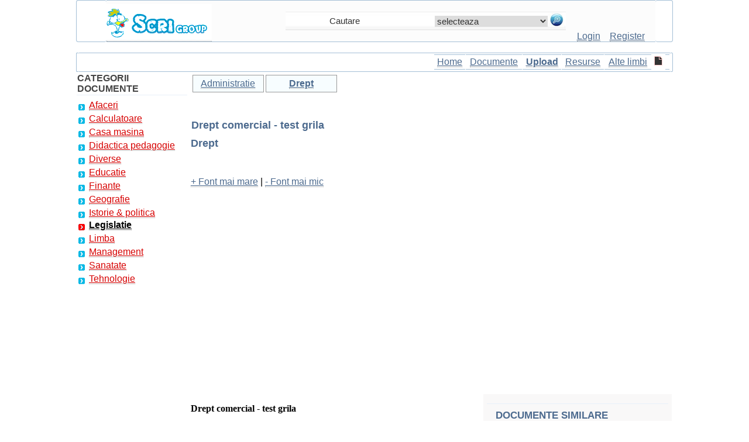

--- FILE ---
content_type: text/html; charset=iso-8859-1
request_url: https://www.scrigroup.com/legislatie/drept/Drept-comercial-test-grila71151.php
body_size: 26923
content:
 <!DOCTYPE html>
<html lang="ro">
<head>
<meta http-equiv="Content-Type" content="text/html; charset=iso-8859-1">
<script type="text/javascript" src="https://www.scrigroup.com/textsizer.js"></script>
<meta http-equiv="Content-Language" content="ro">
<meta name="robots" content="all, index, follow">
<title>Drept comercial - test grila</title>
<meta name=viewport content="width=device-width, initial-scale=1">
<meta name="description" content="Drept comercial - test grila - Drept - True/False Indicate whether the sentence or statement is true or false. _F__ 1. Normele dreptului comercial apartin dreptului public. _F__" />
<meta name="keywords" content="document, analiza, Drept,la Drept, drept civil, drept penal, online, drepturi, legi, avocat, drepturile tale, eseu, ajutor, sinteza, la, despre" />
<link href="../../styles.css" rel="stylesheet" type="text/css" />
<link rel="icon" type="image/ico" href="favicon.ico"/>
<link rel="shortcut icon" href="favicon.ico"/><style type="text/css">
.style8 {font-size: 16px}
.style10 {font-size: 16px; font-weight: bold; }
.style11 {
	color: #454545;
	font-weight: bold;
}
</style>
</head>
<body>
    
		<div id="headline">
			  <div class="container"><table width="100%" height="70" border="0" align="center" cellpadding="0" cellspacing="0"><tr><td width="5%" class="td-left-top">&nbsp;</td><td width="30%" align="left" valign="bottom" bgcolor="FCFCFC" class="td-updown-top"><span class="td-left-top"><a href="https://www.scrigroup.com" title="Scrigroup - Documente si articole"><img src="https://www.scrigroup.com/images/logo.gif" alt="Scrigroup - Documente si articole" width="180" height="60" border="0" longdesc="https://www.scrigroup.com" /></a></span></td><td width="47%" align="center" valign="bottom" bgcolor="FCFCFC" class="td-updown-top"><table width="100%" height="31" border="0" cellpadding="0" cellspacing="0"> <tr><td align="center" valign="middle" background="https://www.scrigroup.com/images/borders/search-inside.jpg"><form name="formsearch" action="https://www.scrigroup.com/search.php" target="_self" method="post" style="margin-top: 0;margin-bottom: 0"><table border="0" align="right" cellpadding="0" cellspacing="1" height="28"> <tr><td width="189" align="center" valign="middle"> <input name="termen" type="text" id="termen" class="search" style="width:170px" value="Cautare" onfocus="if(this.value=='Cautare') this.value=''" onblur="if(this.value=='') this.value='Cautare'" /></td><td width="72" align="center" valign="middle"><select name="CategorieCautare" id="CategorieCautare" class="search"><option value="">selecteaza</option><option value="c1_afaceri">Afaceri</option><option value="s100_agricultura"> | --  Agricultura</option><option value="s1_asigurari"> | --  Asigurari</option><option value="s2_comert"> | --  Comert</option><option value="s127_confectii"> | --  Confectii</option><option value="s5_contabilitate"> | --  Contabilitate</option><option value="s3_contracte"> | --  Contracte</option><option value="s6_economie"> | --  Economie</option><option value="s4_transporturi"> | --  Transporturi</option><option value="s70_turism"> | --  Turism</option><option value="s134_zootehnie"> | --  Zootehnie</option><option value="c2_calculatoare">Calculatoare</option><option value="s101_access"> | --  Access</option><option value="s102_adobe-photoshop"> | --  Adobe photoshop</option><option value="s103_algoritmi"> | --  Algoritmi</option><option value="s104_autocad"> | --  Autocad</option><option value="s105_baze-de-date"> | --  Baze de date</option><option value="s106_c"> | --  C</option><option value="s133_c-sharp"> | --  C sharp</option><option value="s107_calculatoare"> | --  Calculatoare</option><option value="s108_corel-draw"> | --  Corel draw</option><option value="s109_dot-net"> | --  Dot net</option><option value="s110_excel"> | --  Excel</option><option value="s111_fox-pro"> | --  Fox pro</option><option value="s131_frontpage"> | --  Frontpage</option><option value="s112_hardware"> | --  Hardware</option><option value="s113_html"> | --  Html</option><option value="s114_internet"> | --  Internet</option><option value="s128_java"> | --  Java</option><option value="s115_linux"> | --  Linux</option><option value="s132_matlab"> | --  Matlab</option><option value="s116_ms-dos"> | --  Ms dos</option><option value="s117_pascal"> | --  Pascal</option><option value="s118_php"> | --  Php</option><option value="s119_power-point"> | --  Power point</option><option value="s120_retele-calculatoare"> | --  Retele calculatoare</option><option value="s121_sql"> | --  Sql</option><option value="s72_tutorials"> | --  Tutorials</option><option value="s122_webdesign"> | --  Webdesign</option><option value="s123_windows"> | --  Windows</option><option value="s124_word"> | --  Word</option><option value="s129_xml"> | --  Xml</option><option value="c3_casa-masina">Casa masina</option><option value="s58_arhitectura"> | --  Arhitectura</option><option value="s60_auto"> | --  Auto</option><option value="s64_casa-gradina"> | --  Casa gradina</option><option value="s59_constructii"> | --  Constructii</option><option value="s61_instalatii"> | --  Instalatii</option><option value="s62_pomicultura"> | --  Pomicultura</option><option value="s63_silvicultura"> | --  Silvicultura</option><option value="c4_didactica-pedagogie">Didactica pedagogie</option><option value="s37_gradinita"> | --  Gradinita</option><option value="c5_diverse">Diverse</option><option value="s44_animale"> | --  Animale</option><option value="s45_arta-cultura"> | --  Arta cultura</option><option value="s46_divertisment"> | --  Divertisment</option><option value="s47_film"> | --  Film</option><option value="s48_jurnalism"> | --  Jurnalism</option><option value="s49_muzica"> | --  Muzica</option><option value="s51_pescuit"> | --  Pescuit</option><option value="s50_pictura"> | --  Pictura</option><option value="s52_versuri"> | --  Versuri</option><option value="c6_educatie">Educatie</option><option value="s26_astronomie"> | --  Astronomie</option><option value="s27_biofizica"> | --  Biofizica</option><option value="s28_biologie"> | --  Biologie</option><option value="s29_botanica"> | --  Botanica</option><option value="s30_carti"> | --  Carti</option><option value="s31_chimie"> | --  Chimie</option><option value="s32_copii"> | --  Copii</option><option value="s33_educatie-civica"> | --  Educatie civica</option><option value="s34_fabule-ghicitori"> | --  Fabule ghicitori</option><option value="s35_fizica"> | --  Fizica</option><option value="s19_gramatica"> | --  Gramatica</option><option value="s20_joc"> | --  Joc</option><option value="s21_literatura-romana"> | --  Literatura romana</option><option value="s22_logica"> | --  Logica</option><option value="s23_matematica"> | --  Matematica</option><option value="s24_poezii"> | --  Poezii</option><option value="s25_psihologie-psihiatrie"> | --  Psihologie psihiatrie</option><option value="s36_sociologie"> | --  Sociologie</option><option value="c7_finante">Finante</option><option value="s71_statistica"> | --  Statistica</option><option value="c8_geografie">Geografie</option><option value="s65_demografie"> | --  Demografie</option><option value="s66_ecologie-mediu"> | --  Ecologie mediu</option><option value="s67_geologie"> | --  Geologie</option><option value="s68_hidrologie"> | --  Hidrologie</option><option value="s69_meteorologie"> | --  Meteorologie</option><option value="c9_istorie-politica">Istorie & politica</option><option value="s126_arheologie"> | --  Arheologie</option><option value="s54_istorie"> | --  Istorie</option><option value="s53_personalitati"> | --  Personalitati</option><option value="s55_stiinte-politice"> | --  Stiinte politice</option><option value="c10_legislatie">Legislatie</option><option value="s56_administratie"> | --  Administratie</option><option value="s57_drept"> | --  Drept</option><option value="c12_management">Management</option><option value="s10_cominicare"> | --  Comunicare</option><option value="s11_marketing"> | --  Marketing</option><option value="s12_protectia-muncii"> | --  Protectia muncii</option><option value="s14_resurse-umane"> | --  Resurse umane</option><option value="c13_sanatate">Sanatate</option><option value="s41_alimentatie-nutritie"> | --  Alimentatie nutritie</option><option value="s42_asistenta-sociala"> | --  Asistenta sociala</option><option value="s43_cosmetica-frumusete"> | --  Cosmetica frumusete</option><option value="s38_logopedie"> | --  Logopedie</option><option value="s39_retete-culinare"> | --  Retete culinare</option><option value="s40_sport"> | --  Sport</option><option value="c14_tehnologie">Tehnologie</option><option value="s16_aeronautica"> | --  Aeronautica</option><option value="s17_comunicatii"> | --  Comunicatii</option><option value="s18_electronica-electricitate"> | --  Electronica electricitate</option><option value="s13_merceologie"> | --  Merceologie</option><option value="s15_tehnica-mecanica"> | --  Tehnica mecanica</option></select> </td><td width="29" align="right" valign="middle"> <input name="imagess" type="image" value="Cauta" alt="Cauta" src="https://www.scrigroup.com/images/lupa.jpg"/></td></tr></table></form></td> </tr></table><br /></td><td width="15%" align="center" valign="bottom" bgcolor="FCFCFC" class="td-updown-top"><a href="https://www.scrigroup.com/login.php" class="login" title="Intra in cont"><label for="CategorieCautare">Login</label></a>&nbsp;&nbsp;&nbsp; <a href="https://www.scrigroup.com/register.php" class="login" title="Fa-ti cont gratis adauga si descarca documente"><label for="termen">Register</label></a></td><td width="3%" align="right" valign="bottom" class="td-right-top">&nbsp;</td></tr></table><br><table width="100%" height="31" border="0" align="center" cellpadding="0" cellspacing="0"><tr><td width="3" class="td-left-search">&nbsp;</td><td align="right" valign="middle" class="td-left-main"><table width="40%" border="0" cellpadding="3" cellspacing="1"><tr> <td align="center" class="td-left-mainmenu"><span class="style8"><a href="https://www.scrigroup.com" title="ScriGroup">Home</a></span></td><td align="center" class="td-left-mainmenu"><span class="style8"><a href="https://www.scrigroup.com/documente.php" title="Lista ultimelor documente adaugate">Documente</a></span></td><td align="center" class="td-left-mainmenu"><span class="style10"><a href="https://www.scrigroup.com/upload.php" title="Adauga document pe site - pune-ti fisierul online">Upload</a></span></td><td align="center" class="td-left-mainmenu"><span class="style8"><a href="https://www.scrigroup.com/resurse.php" title="Resurse pentru webmasteri">Resurse</a></span></td><td align="center" class="td-left-mainmenu"><span class="style8"><a href="https://www.scrigroup.com/languages.php" title="Documente si articole in alte limbi ">Alte limbi</a></span> </td><td align="center"><img src="https://www.scrigroup.com/images/doc.gif" alt="doc" width="14" height="16" /></td><td align="center" class="td-left-mainmenu"><nav_tablet><a href="#" id="menu-icon_tablet"></a><div class="MobileMenu"><ul><li><a href="https://www.scrigroup.com/afaceri/index.php">Afaceri</a></li><li><a href="https://www.scrigroup.com/calculatoare/index.php">Calculatoare</a></li><li><a href="https://www.scrigroup.com/casa-masina/index.php">Casa masina</a></li><li><a href="https://www.scrigroup.com/didactica-pedagogie/index.php">Didactica pedagogie</a></li><li><a href="https://www.scrigroup.com/diverse/index.php">Diverse</a></li><li><a href="https://www.scrigroup.com/educatie/index.php">Educatie</a></li><li><a href="https://www.scrigroup.com/finante/index.php">Finante</a></li><li><a href="https://www.scrigroup.com/geografie/index.php">Geografie</a></li><li><a href="https://www.scrigroup.com/istorie-politica/index.php">Istorie & politica</a></li><li class="select"><a href="https://www.scrigroup.com/legislatie/index.php" title="legi, hotarari, administrative, legislatia muncii, codul muncii, juridica, drept" class="select"><b>Legislatie</b></a></li><li><a href="https://www.scrigroup.com/limba/index.php">Limba</a></li><li><a href="https://www.scrigroup.com/management/index.php">Management</a></li><li><a href="https://www.scrigroup.com/sanatate/index.php">Sanatate</a></li><li><a href="https://www.scrigroup.com/tehnologie/index.php">Tehnologie</a></li></ul></div></nav_tablet></td></tr></table></td><td width="3" class="td-right-search">&nbsp;</td></tr></table>	</div>
		</div>
		 
<div id="headline">
    <div class="container">
		<div id="stanga">
		<table width="100%" border="0" cellpadding="1" cellspacing="1">
						<thead>
						  <tr>
							<td class="table_bottom"><span class="style11">CATEGORII DOCUMENTE</span></td>
						  </tr>
						  <tr>
							<td><div class="mainmenu"><ul><li><a href="https://www.scrigroup.com/afaceri/index.php">Afaceri</a></li><li><a href="https://www.scrigroup.com/calculatoare/index.php">Calculatoare</a></li><li><a href="https://www.scrigroup.com/casa-masina/index.php">Casa masina</a></li><li><a href="https://www.scrigroup.com/didactica-pedagogie/index.php">Didactica pedagogie</a></li><li><a href="https://www.scrigroup.com/diverse/index.php">Diverse</a></li><li><a href="https://www.scrigroup.com/educatie/index.php">Educatie</a></li><li><a href="https://www.scrigroup.com/finante/index.php">Finante</a></li><li><a href="https://www.scrigroup.com/geografie/index.php">Geografie</a></li><li><a href="https://www.scrigroup.com/istorie-politica/index.php">Istorie & politica</a></li><li class="select"><a href="https://www.scrigroup.com/legislatie/index.php" title="legi, hotarari, administrative, legislatia muncii, codul muncii, juridica, drept" class="select"><b>Legislatie</b></a></li><li><a href="https://www.scrigroup.com/limba/index.php">Limba</a></li><li><a href="https://www.scrigroup.com/management/index.php">Management</a></li><li><a href="https://www.scrigroup.com/sanatate/index.php">Sanatate</a></li><li><a href="https://www.scrigroup.com/tehnologie/index.php">Tehnologie</a></li></ul></div></td>
						  </tr>
						  <tr>
							<td>
</td>
						  </tr>
						  <tr>
							<td>
</td>
						  </tr>
						  </thead>
						</table>		</div>
 		<div id="dreapta">
				<div align="left">
		 <table border="0" cellpadding="3" cellspacing="3"><tr><td width="110" class="borderstyle2" align="center"><a href="https://www.scrigroup.com/legislatie/administratie/index.php">Administratie</a></td><td width="110" class="borderstyle2" align="center"><a href="https://www.scrigroup.com/legislatie/drept/index.php" title="drept civil, drept penal, online, drepturi, legi, avocat, drepturile tale" class="select"><b>Drept</b></a></td></tr></table><br> <table border="0" cellpadding="3" cellspacing="3"><tr></tr></table><br> 
		<h1>Drept comercial - test grila</h1><h3>Drept</h3>
		 
<br><br>
<a href="javascript:ts('body',1)">+ Font mai mare</a> | <a href="javascript:ts('body',-1)">- Font mai mic</a><br><br>
<div style="overflow:auto; width:100%; height:300px; box-sizing: border-box; display: block;">
<script async src="https://pagead2.googlesyndication.com/pagead/js/adsbygoogle.js?client=ca-pub-6852687034042655"
     crossorigin="anonymous"></script>
<ins class="adsbygoogle"
     style="display:block; text-align:center;"
     data-ad-layout="in-article"
     data-ad-format="fluid"
     data-ad-client="ca-pub-6852687034042655"
     data-ad-slot="1272519534"></ins>
<script>
     (adsbygoogle = window.adsbygoogle || []).push({});
</script>
</div>
<br>
<script async src="https://www.googletagmanager.com/gtag/js?id=G-QLNS6KCL8M"></script>
<script>
  window.dataLayer = window.dataLayer || [];
  function gtag(){dataLayer.push(arguments);}
  gtag('js', new Date());

  gtag('config', 'G-QLNS6KCL8M');
</script>
		 </div><br>
		 
		<div class="floatright" id="dreapta2">
	<table width="320" border="0" align="right" cellpadding="5" cellspacing="5">
            <tr>
              <td colspan="2" class="table_bottom">
</td>
              </tr>
            <tr>
              <td colspan="2"><h4>DOCUMENTE SIMILARE</h4></td>
              </tr>
            <tr>
              <td colspan="2">  </td>
              </tr>
            <tr>
              <td width="35" align="center" valign="middle"></td>
                <td width="258"><!--  --></td>
              </tr>
            <tr>
              <td colspan="2" class="table_bottom">
			  <table width="90%"> 
												<tr><td width="75%"> <a href="IMPRUMUTUL-DE-FOLOSINTA-COMODA95534.php" title="IMPRUMUTUL DE FOLOSINTA ( COMODATUL)">IMPRUMUTUL DE FOLOSINTA ( COMODATUL)</a><br><br> </td></tr> 
												<tr><td width="75%"> <a href="Sistemul-sanctiunilor-aplicabi55977.php" title="Sistemul sanctiunilor aplicabile minorilor">Sistemul sanctiunilor aplicabile minorilor</a><br><br> </td></tr> 
												<tr><td width="75%"> <a href="Tipuri-de-extradare53992.php" title="Tipuri de extradare">Tipuri de extradare</a><br><br> </td></tr> 
												<tr><td width="75%"> <a href="NOTIUNEA-DE-DREPT-Sensurile-te44593.php" title="NOTIUNEA DE DREPT - Sensurile termenului "drept"">NOTIUNEA DE DREPT - Sensurile termenului "drept"</a><br><br> </td></tr> 
												<tr><td width="75%"> <a href="IMPUTERNICIRE-AVOCATIALA22358.php" title="IMPUTERNICIRE AVOCATIALA">IMPUTERNICIRE AVOCATIALA</a><br><br> </td></tr> 
												<tr><td width="75%"> <a href="IZVOARELE-DE-DREPT34398.php" title="IZVOARELE DE DREPT">IZVOARELE DE DREPT</a><br><br> </td></tr> 
												<tr><td width="75%"> <a href="CREATIILE-ARTSITICE-SI-ORNAMEN84451.php" title="CREATIILE ARTSITICE SI ORNAMENTALE - Drept de autor, drepturi conexe si baze de date">CREATIILE ARTSITICE SI ORNAMENTALE - Drept de autor, drepturi conexe si baze de date</a><br><br> </td></tr> 
												<tr><td width="75%"> <a href="Societatea-nelegal-constituita11853.php" title="Societatea nelegal constituita">Societatea nelegal constituita</a><br><br> </td></tr> 
												<tr><td width="75%"> <a href="APARAREA-DREPTURILOR-DE-AUTOR-45281.php" title="APARAREA DREPTURILOR DE AUTOR SI A DREPTURILOR CONEXE">APARAREA DREPTURILOR DE AUTOR SI A DREPTURILOR CONEXE</a><br><br> </td></tr> 
												<tr><td width="75%"> <a href="Izvoarele-extradarii33337.php" title="Izvoarele extradarii">Izvoarele extradarii</a><br><br> </td></tr></table>
			  </td>
              </tr>
            <tr>
              <td colspan="2"></td>
              </tr>
            <tr>
              <td colspan="2" bgcolor="EFF3F7" class="table_bottom"></td>
              </tr>
            <tr>
              <td colspan="2">
</td>
              </tr>
            <tr>
              <td colspan="2"></td>
              </tr>
            </table>	
	</div>		 
<div align="justify">
		<div class=Section1>

<p class=MsoNormal style='margin-bottom:0in;margin-bottom:.0001pt;line-height:
normal;mso-layout-grid-align:none;text-autospace:none'><b><span lang=RO
style='font-size:12.0pt;font-family:"Times New Roman"'>Drept comercial - test grila</span></b></p>

<p class=MsoNormal style='margin-bottom:0in;margin-bottom:.0001pt;line-height:
normal;mso-layout-grid-align:none;text-autospace:none'><b><span lang=RO
style='font-size:12.0pt;font-family:"Times New Roman"'>True/False</span></b></p>

<p class=MsoNormal style='margin-bottom:0in;margin-bottom:.0001pt;line-height:
normal;mso-layout-grid-align:none;text-autospace:none'><i><span lang=RO
style='font-size:12.0pt;font-family:"Times New Roman"'>Indicate whether the
sentence or statement is true or false.</span></i></p> <div align="left">
<br>
<div style="overflow:hidden; width:460px; height:350px; box-sizing: border-box; display: block;">
<div id = "vdo_ai_div"></div><script>(function(v,d,o,ai){ai=d.createElement('script');ai.defer=true;ai.async=true;ai.src=v.location.protocol+o;d.head.appendChild(ai);})(window, document, '//a.vdo.ai/core/scrigroup/vdo.ai.js');</script>
</div>
<br>
</div>

 

<p class=MsoNormal style='margin-bottom:0in;margin-bottom:.0001pt;line-height:
normal;mso-layout-grid-align:none;text-autospace:none'><span lang=RO
style='font-size:12.0pt;font-family:"Times New Roman"'>_F__ 1. Normele
dreptului comercial apartin dreptului public.</span></p>

<p class=MsoNormal style='margin-bottom:0in;margin-bottom:.0001pt;line-height:
normal;mso-layout-grid-align:none;text-autospace:none'><span lang=RO
style='font-size:12.0pt;font-family:"Times New Roman"'>_F__ 2. Obligatia
comerciantului de indeplinire a numitor formalitati de publicare in registrul
comertului se refera numai la acele operatiuni desfasurate dupa inceperea
desfasurarii activitatii.</span></p>

<p class=MsoNormal style='margin-bottom:0in;margin-bottom:.0001pt;line-height:
normal;mso-layout-grid-align:none;text-autospace:none'><span lang=RO
style='font-size:12.0pt;font-family:"Times New Roman"'>_F__ 3. Numai ulterior
constituirii patrimoniului unei societati, format din bunurile aduse ca aport
de asociati la capitalul social este identic cu acesta din urma.</span></p>

<p class=MsoNormal style='margin-bottom:0in;margin-bottom:.0001pt;line-height:
normal;mso-layout-grid-align:none;text-autospace:none'><span lang=RO
style='font-size:12.0pt;font-family:"Times New Roman"'>__F_ 4. In urma
dizolvarii societatea isi stinge personalitatea juridica, sunt posibile numai
operatiunile necesare lichiidarii, iar administartorii nu isi inceteaza
activitatea normala.</span></p>

<p class=MsoNormal style='margin-bottom:0in;margin-bottom:.0001pt;line-height:
normal;mso-layout-grid-align:none;text-autospace:none'><span lang=RO
style='font-size:12.0pt;font-family:"Times New Roman"'>_A__ 5. Administratorii
societatilor comerciale pot fi persoane fizice ori persoane juridice.</span></p>

<p class=MsoNormal style='margin-bottom:0in;margin-bottom:.0001pt;line-height:
normal;mso-layout-grid-align:none;text-autospace:none'><span lang=RO
style='font-size:12.0pt;font-family:"Times New Roman"'>_A__ 6. Procedura
insolventei se aplica exclusiv comerciantilor persoane fizice sau juridice.</span></p>

<p class=MsoNormal style='margin-bottom:0in;margin-bottom:.0001pt;line-height:
normal;mso-layout-grid-align:none;text-autospace:none'><span lang=RO
style='font-size:12.0pt;font-family:"Times New Roman"'>_F__ 7. Debitorii pot
formula un numar nelimitat de cereri de deschidere a procedurii insolventei,
ori de cate ori se regasesc in stare de insolventa sau de insolventa eminenta
si indiferent de supunerea unei asemenea proceduri.</span></p>

<p class=MsoNormal style='margin-bottom:0in;margin-bottom:.0001pt;line-height:
normal;mso-layout-grid-align:none;text-autospace:none'><span lang=RO
style='font-size:12.0pt;font-family:"Times New Roman"'>__A_ 8. Judecatorul
sindic ii poate obliga pe creditorii care au introdus cererea de declansare a
procedurii insolventei sa consemneze o cautiune la o banca.</span></p>

<p class=MsoNormal style='margin-bottom:0in;margin-bottom:.0001pt;line-height:
normal;mso-layout-grid-align:none;text-autospace:none'><span lang=RO
style='font-size:12.0pt;font-family:"Times New Roman"'>_A__ 9. Momentul
incheierii unui contract comercial este momentul receptionarii acceptarii
ofertei.</span></p>

<p class=MsoNormal style='margin-bottom:0in;margin-bottom:.0001pt;line-height:
normal;mso-layout-grid-align:none;text-autospace:none'><span lang=RO
style='font-size:12.0pt;font-family:"Times New Roman"'>_A__ 10. Trasatura
caracteristica a vanzarii cumpararii comerciale o constituie intentia
interpunerii in schimbul marfurilor, materializata prin intentia de revanzare.</span></p>

<p class=MsoNormal style='margin-bottom:0in;margin-bottom:.0001pt;line-height:
normal;mso-layout-grid-align:none;text-autospace:none'><span lang=RO
style='font-size:12.0pt;font-family:"Times New Roman"'>__F_ 11. Aportul
asociatilor in creante are regimul juridic al aportului asociatilor in numerar.</span></p>

<p class=MsoNormal style='margin-bottom:0in;margin-bottom:.0001pt;line-height:
normal;mso-layout-grid-align:none;text-autospace:none'><span lang=RO
style='font-size:12.0pt;font-family:"Times New Roman"'>__A_ 12. Caracterul
civil sau comercial al contractului de mandat se determina in functie de
obiectul acestuia, deosebirea constand in natura actelor juridice pe care
urmeaza mandatarul sa le incheie cu tertul</span></p>

<p class=MsoNormal style='margin-bottom:0in;margin-bottom:.0001pt;line-height:
normal;mso-layout-grid-align:none;text-autospace:none'><span lang=RO
style='font-size:12.0pt;font-family:"Times New Roman"'>__F_ 13. Puterile
mandatarului sunt mai riguros delimitate in mandatul comercial, acesta
conferind mandatarului o libertate de actiune mai restransa decat in cel civil.</span></p>

<p class=MsoNormal style='margin-bottom:0in;margin-bottom:.0001pt;line-height:
normal;mso-layout-grid-align:none;text-autospace:none'><span lang=RO
style='font-size:12.0pt;font-family:"Times New Roman"'>_A__ 14. Incheierea de catre
mandatar a actelor juridice in baza contractului de mandat comercial creaza
raporturi juridice intre mandant si tert, dar numai in limita puterilor
conferite mandatarului sau a ratificarii mandantului a celor facute peste
aceste limite</span></p>

<p class=MsoNormal style='margin-bottom:0in;margin-bottom:.0001pt;line-height:
normal;mso-layout-grid-align:none;text-autospace:none'><span lang=RO
style='font-size:12.0pt;font-family:"Times New Roman"'>_A__ 15. Conditia de
forma <i>"ad validitatem" </i>a cambiei este forma scrisa.</span></p>

<p class=MsoNormal style='margin-bottom:0in;margin-bottom:.0001pt;line-height:
normal;mso-layout-grid-align:none;text-autospace:none'><span lang=RO
style='font-size:12.0pt;font-family:"Times New Roman"'>_A__ 16. Avalul
reprezinta o garantie inscrisa pe cambie, asumata de un semnatar al cambiei sau
de o terta persoana de a plati integral sau partial suma mentionata pe cambie,
in aceleasi conditii ca si cel garantat.</span></p>

<p class=MsoNormal style='margin-bottom:0in;margin-bottom:.0001pt;line-height:
normal;mso-layout-grid-align:none;text-autospace:none'><span lang=RO
style='font-size:12.0pt;font-family:"Times New Roman"'>_F__ 17. Asociatii
comanditati raspund numai pana la concurenta capitalului social subscris.</span></p>

<p class=MsoNormal style='margin-bottom:0in;margin-bottom:.0001pt;line-height:
normal;mso-layout-grid-align:none;text-autospace:none'><span lang=RO
style='font-size:12.0pt;font-family:"Times New Roman"'>_F__ 18. Societatile de
persoane se constituie dintr-un numar mare de asociati, fara sa prezinte
interes calitatile personale ale asociatilor.</span></p>

<p class=MsoNormal style='margin-bottom:0in;margin-bottom:.0001pt;line-height:
normal;mso-layout-grid-align:none;text-autospace:none'><span lang=RO
style='font-size:12.0pt;font-family:"Times New Roman"'>_F__ 19. Prototipul
societatii de capitaluri este considerat societatea in nume colectiv.</span></p>

<p class=MsoNormal style='margin-bottom:0in;margin-bottom:.0001pt;line-height:
normal;mso-layout-grid-align:none;text-autospace:none'><span lang=RO
style='font-size:12.0pt;font-family:"Times New Roman"'>_A__ 20. Partile de
interes (sau partile sociale) si actiunile se cuvin, in proportiile stabilite
de contractul de societate, asociatilor, in schimbul aportului lor la formarea
capitalului social.</span></p>

<p class=MsoNormal style='margin-bottom:0in;margin-bottom:.0001pt;line-height:
normal;mso-layout-grid-align:none;text-autospace:none'><span lang=RO
style='font-size:12.0pt;font-family:"Times New Roman"'>_F__ 21. Dreptul
comercial este o parte a dreptului public, ca si dreptul civil.</span></p>

<p class=MsoNormal style='margin-bottom:0in;margin-bottom:.0001pt;line-height:
normal;mso-layout-grid-align:none;text-autospace:none'><span lang=RO
style='font-size:12.0pt;font-family:"Times New Roman"'>_A__ 22. Dreptul civil
este dreptul comun, iar dreptul comercial este un drept special, cuprinzand
regulile specifice operatiunilor comerciale.</span></p>

<p class=MsoNormal style='margin-bottom:0in;margin-bottom:.0001pt;line-height:
normal;mso-layout-grid-align:none;text-autospace:none'><span lang=RO
style='font-size:12.0pt;font-family:"Times New Roman"'>__F_ 23. Membrii
directoratului pot fi concomitent si membri ai consiliului de supraveghere.</span></p>

<p class=MsoNormal style='margin-bottom:0in;margin-bottom:.0001pt;line-height:
normal;mso-layout-grid-align:none;text-autospace:none'><span lang=RO
style='font-size:12.0pt;font-family:"Times New Roman"'>__F_ 24. Membrii
consiliului de supraveghere sunt stabiliti prin actul constitutiv si trebuie sa
fie in numar par.</span></p>

<p class=MsoNormal style='margin-bottom:0in;margin-bottom:.0001pt;line-height:
normal;mso-layout-grid-align:none;text-autospace:none'><span lang=RO
style='font-size:12.0pt;font-family:"Times New Roman"'>_A__ 25. In determinarea
obiectului dreptului comercial exista doua sisteme care permit stabilirea
sferei aplicabilitatii dreptului comercial: sistemul subiectiv si sistemul
obiectiv.</span></p>

<p class=MsoNormal style='margin-bottom:0in;margin-bottom:.0001pt;line-height:
normal;mso-layout-grid-align:none;text-autospace:none'><span lang=RO
style='font-size:12.0pt;font-family:"Times New Roman"'>__F_ 26. Codul comercial
roman are la baza sistemul subiectiv.</span></p>

<p class=MsoNormal style='margin-bottom:0in;margin-bottom:.0001pt;line-height:
normal;mso-layout-grid-align:none;text-autospace:none'><span lang=RO
style='font-size:12.0pt;font-family:"Times New Roman"'>__A_ 27. Codul comercial
roman are la baza sistemul obiectiv, enumerand in art. 3 aproximativ 20 de
activitati distincte, care sunt considerate fapte de comert, enumerarea lor
nefiind limitata.</span></p>

<p class=MsoNormal style='margin-bottom:0in;margin-bottom:.0001pt;line-height:
normal;mso-layout-grid-align:none;text-autospace:none'><span lang=RO
style='font-size:12.0pt;font-family:"Times New Roman"'>_F__ 28. Caracterizarea
ca fapt/act subiectiv de comert nu este conditionata de preexistenta calitatii
de comerciant.</span></p>

<p class=MsoNormal style='margin-bottom:0in;margin-bottom:.0001pt;line-height:
normal;mso-layout-grid-align:none;text-autospace:none'><span lang=RO
style='font-size:12.0pt;font-family:"Times New Roman"'>_F__ 29. Conditiile
cerute de lege pentru dobandirea calitatii de comerciant sunt doua: savarsirea
unor fapte de comert subiective si ca o indeletnicire obisnuita.</span></p>

<p class=MsoNormal style='margin-bottom:0in;margin-bottom:.0001pt;line-height:
normal;mso-layout-grid-align:none;text-autospace:none'><span lang=RO
style='font-size:12.0pt;font-family:"Times New Roman"'>__F_ 30. Spre deosebire
de incapacitate, incompatibilitatea impiedica pe cel care savarseste faptele de
comert sa devina comerciant, nefiind astfel obligat la indeplinirea tuturor
obligatiilor profesionale.</span></p>

<p class=MsoNormal style='margin-bottom:0in;margin-bottom:.0001pt;line-height:
normal;mso-layout-grid-align:none;text-autospace:none'><span lang=RO
style='font-size:12.0pt;font-family:"Times New Roman"'>_A__ 31. Art. 2 din
Legea 31/1990 enumera limitativ formele in care se vor constituti societatile
comerciale in Romania: societate in nume colectiv ; societate pe actiuni ;
societate cu raspundere limitata; societate in comandita simpla si in comandita
pe actiuni.</span></p>

<p class=MsoNormal style='margin-bottom:0in;margin-bottom:.0001pt;line-height:
normal;mso-layout-grid-align:none;text-autospace:none'><span lang=RO
style='font-size:12.0pt;font-family:"Times New Roman"'>__F_ 32. Dupa
raspunderea asociatilor, societatile comerciale se clasifica in societati de
persoane, societati la care capitalul social se divide in actiuni si societati
comerciale care nu emit titluri comerciale de valoare.</span></p>

<p class=MsoNormal style='margin-bottom:0in;margin-bottom:.0001pt;line-height:
normal;mso-layout-grid-align:none;text-autospace:none'><span lang=RO
style='font-size:12.0pt;font-family:"Times New Roman"'>_F__ 33. In raporturile
comerciale, fidejusorul nu raspunde solidar cu debitorul pentru executarea
obligatiei fata de creditor</span></p>

<p class=MsoNormal style='margin-bottom:0in;margin-bottom:.0001pt;line-height:
normal;mso-layout-grid-align:none;text-autospace:none'><span lang=RO
style='font-size:12.0pt;font-family:"Times New Roman"'>_A__ 34. Penalitatile
pentru intarziere in decontare stabilite de partile contractante in contractele
comerciale, inclusiv daunele-interese pot depasi cuantumul sumei asupra careia
sunt calculate daca s-a stipulat aceasta in contracte.</span></p>

<p class=MsoNormal style='margin-bottom:0in;margin-bottom:.0001pt;line-height:
normal;mso-layout-grid-align:none;text-autospace:none'><span lang=RO
style='font-size:12.0pt;font-family:"Times New Roman"'>_F__ 35. Corespondenta
comerciala face parte din categoria actelor incheiate in forma autentica si
face dovada impotriva tuturor(erga omnes)</span></p>

<p class=MsoNormal style='margin-bottom:0in;margin-bottom:.0001pt;line-height:
normal;mso-layout-grid-align:none;text-autospace:none'><span lang=RO
style='font-size:12.0pt;font-family:"Times New Roman"'>_A__ 36. Actul
constitutiv dobandeste data certa si prin depunerea la registrul comertului.</span></p>

<p class=MsoNormal style='margin-bottom:0in;margin-bottom:.0001pt;line-height:
normal;mso-layout-grid-align:none;text-autospace:none'><span lang=RO
style='font-size:12.0pt;font-family:"Times New Roman"'>_F__ 37. Societatea in
nume colectiv, societatea in comandita simpla si societatea cu raspundere
limitata nu sunt obligate sa verse integral la data constituirii capitalul
social subscris.</span></p>

<p class=MsoNormal style='margin-bottom:0in;margin-bottom:.0001pt;line-height:
normal;mso-layout-grid-align:none;text-autospace:none'><span lang=RO
style='font-size:12.0pt;font-family:"Times New Roman"'>_F__ 38. Controlul
legalitatii actelor sau faptelor care, potrivit legii, se inregistreaza in
registrul comertului nu se exercita de justitie printr-un judecator delegat.</span></p>

<p class=MsoNormal style='margin-bottom:0in;margin-bottom:.0001pt;line-height:
normal;mso-layout-grid-align:none;text-autospace:none'><span lang=RO
style='font-size:12.0pt;font-family:"Times New Roman"'>_F__ 39. Societatile
comerciale straine pot infiinta in Romania, cu respectarea legii romane,
filiale, precum si sucursale, agentii, reprezentante sau alte sedii secundare,
daca acest drept nu le este recunoscut de legea statutului lor organic.</span></p>

<p class=MsoNormal style='margin-bottom:0in;margin-bottom:.0001pt;line-height:
normal;mso-layout-grid-align:none;text-autospace:none'><span lang=RO
style='font-size:12.0pt;font-family:"Times New Roman"'>__A_ 40. Dobanzile
pentru datoriile comerciale curg de drept de la scadenta chiar daca nu au fost
stabiliteprin contract scrisintre parti.</span></p>

<p class=MsoNormal style='margin-bottom:0in;margin-bottom:.0001pt;line-height:
normal;mso-layout-grid-align:none;text-autospace:none'><span lang=RO
style='font-size:12.0pt;font-family:"Times New Roman"'>_A__ 41. Actele cu titlu
gratuit, efectuate intre data confirmarii planului de reorganizare si intrarea
in faliment, sunt nule.</span></p>

<p class=MsoNormal style='margin-bottom:0in;margin-bottom:.0001pt;line-height:
normal;mso-layout-grid-align:none;text-autospace:none'><span lang=RO
style='font-size:12.0pt;font-family:"Times New Roman"'>_F__ 42. La cererea
administratorului judiciar sau a lichidatorului, judecatorul-sindic nu poate
dispune ca o parte a pasivului debitorului, persoana juridica, ajuns in stare
de insolventa, sa fie suportata de membrii organelor de supraveghere din
cadrul societatii sau de conducere.</span></p>

<p class=MsoNormal style='margin-bottom:0in;margin-bottom:.0001pt;line-height:
normal;mso-layout-grid-align:none;text-autospace:none'><span lang=RO
style='font-size:12.0pt;font-family:"Times New Roman"'>_A__ 43. Adunarea
creditorilor va fi convocata si prezidata de administratorul judiciar sau, dupa
caz, de lichidator, daca legea sau judecatorul-sindic nu dispune altfel;</span></p>

<p class=MsoNormal style='margin-bottom:0in;margin-bottom:.0001pt;line-height:
normal;mso-layout-grid-align:none;text-autospace:none'><span lang=RO
style='font-size:12.0pt;font-family:"Times New Roman"'>_A__ 44. Deschiderea
procedurii insolventei se va inregistra in registrul comertului.</span></p>

<p class=MsoNormal style='margin-bottom:0in;margin-bottom:.0001pt;line-height:
normal;mso-layout-grid-align:none;text-autospace:none'><span lang=RO
style='font-size:12.0pt;font-family:"Times New Roman"'>_F__ 45. Hotararea de
punere sub interdictie a comerciantului sau de instituire a curatelei acestuia
nu se vor inregistra in registrul comertului.</span></p>

<p class=MsoNormal style='margin-bottom:0in;margin-bottom:.0001pt;line-height:
normal;mso-layout-grid-align:none;text-autospace:none'><span lang=RO
style='font-size:12.0pt;font-family:"Times New Roman"'>_F__ 46. Drepturile de
proprietate industriala de care dispune comerciantul (brevetele de inventii,
marcile si indicatiile de provenienta) ori drepturile asupra firmei,
emblemei si alte semne distinctive prevazute de lege asupra carora
comerciantul are un drept nu se vor inregistra in registrul comertului.</span></p>

<p class=MsoNormal style='margin-bottom:0in;margin-bottom:.0001pt;line-height:
normal;mso-layout-grid-align:none;text-autospace:none'><span lang=RO
style='font-size:12.0pt;font-family:"Times New Roman"'>_A__ 47. In cazul
incetarii calitatii de comerciant, trebuie sa se
tina seama de conditiile in care aceasta calitate a fost dobandita</span></p>

<p class=MsoNormal style='margin-bottom:0in;margin-bottom:.0001pt;line-height:
normal;mso-layout-grid-align:none;text-autospace:none'><span lang=RO
style='font-size:12.0pt;font-family:"Times New Roman"'>__F_ 48. Legea este
aceea care stabileste formele societatilor comerciale deoarece
societatea comerciala are la baza un contract intre asociati si
nu exista un interes public</span></p>

<p class=MsoNormal style='margin-bottom:0in;margin-bottom:.0001pt;line-height:
normal;mso-layout-grid-align:none;text-autospace:none'><span lang=RO
style='font-size:12.0pt;font-family:"Times New Roman"'>_F__ 49.
Societatile in nume colectiv pot fi deopotriva in
comandita si pe actiuni?</span></p>

<p class=MsoNormal style='margin-bottom:0in;margin-bottom:.0001pt;line-height:
normal;mso-layout-grid-align:none;text-autospace:none'><span lang=RO
style='font-size:12.0pt;font-family:"Times New Roman"'>_F__ 50. Faptele de
comert se clasifica in : fapte de comert obiective, fapte de comert
subiective si fapte de comert conexe ?</span></p>

<p class=MsoNormal style='margin-bottom:0in;margin-bottom:.0001pt;line-height:
normal;mso-layout-grid-align:none;text-autospace:none'><span lang=RO
style='font-size:12.0pt;font-family:"Times New Roman"'>_A__ 51. Faptele de
comert obiective se denumesc astfel deoarece caracterul comercial le este
conferit de obiectul operatiunii, independent de calitatea de comerciant ori
necomerciant a persoanei?</span></p>

<p class=MsoNormal style='margin-bottom:0in;margin-bottom:.0001pt;line-height:
normal;mso-layout-grid-align:none;text-autospace:none'><span lang=RO
style='font-size:12.0pt;font-family:"Times New Roman"'>__A_ 52. Faptele de
comert conexe sunt operatiunile care dobandesc caracterul comercial
datorita stransei lor legaturi cu acte juridice sau operatiuni
considerate de lege fapte de comert?</span></p>

<p class=MsoNormal style='margin-bottom:0in;margin-bottom:.0001pt;line-height:
normal;mso-layout-grid-align:none;text-autospace:none'><span lang=RO
style='font-size:12.0pt;font-family:"Times New Roman"'>__A_ 53. Prezumtia de
comercialitate considera ca fapte de comert toate actele si obligatiile
comerciantului indiferent de izvorul lor cu anumite exceptii?</span></p>

<p class=MsoNormal style='margin-bottom:0in;margin-bottom:.0001pt;line-height:
normal;mso-layout-grid-align:none;text-autospace:none'><span lang=RO
style='font-size:12.0pt;font-family:"Times New Roman"'>__F_ 54. Nu sunt
restrictii in ceea ce priveste fabricarea si comercializarea unor substante si
produse cu regim juridic special deoarece in lumea afacerilor exista
principiul libertatii comertului</span></p>

<p class=MsoNormal style='margin-bottom:0in;margin-bottom:.0001pt;line-height:
normal;mso-layout-grid-align:none;text-autospace:none'><span lang=RO
style='font-size:12.0pt;font-family:"Times New Roman"'>_A__ 55. Fondul de
comert cuprinde totalitatea bunurilor mobile si imobile, corporale si
incorporale afectate desfasurarii unei activitati
comerciale?</span></p>

<p class=MsoNormal style='margin-bottom:0in;margin-bottom:.0001pt;line-height:
normal;mso-layout-grid-align:none;text-autospace:none'><span lang=RO
style='font-size:12.0pt;font-family:"Times New Roman"'>_A__ 56. Vadul comercial
este un bun mobil incorporabil al fondului de comert ?</span></p>

<p class=MsoNormal style='margin-bottom:0in;margin-bottom:.0001pt;line-height:
normal;mso-layout-grid-align:none;text-autospace:none'><span lang=RO
style='font-size:12.0pt;font-family:"Times New Roman"'>_A__ 57. Firma, emblema,
clientela, vadul comercial sunt bunuri mobile incorporale ale fondului de
comert ?</span></p>

<p class=MsoNormal style='margin-bottom:0in;margin-bottom:.0001pt;line-height:
normal;mso-layout-grid-align:none;text-autospace:none'><span lang=RO
style='font-size:12.0pt;font-family:"Times New Roman"'>_F__ 58. Utilajele,
echipamentele,cladirea in care se desfasoara comertul sunt bunuri mobile
corporale?</span></p>

<p class=MsoNormal style='margin-bottom:0in;margin-bottom:.0001pt;line-height:
normal;mso-layout-grid-align:none;text-autospace:none'><span lang=RO
style='font-size:12.0pt;font-family:"Times New Roman"'>_F__ 59. Materiile
prime, materialele, produsele finite sunt bunuri imobile corporale?</span></p>

<p class=MsoNormal style='margin-bottom:0in;margin-bottom:.0001pt;line-height:
normal;mso-layout-grid-align:none;text-autospace:none'><span lang=RO
style='font-size:12.0pt;font-family:"Times New Roman"'>_A__ 60. Forma
juridica desemneaza apartenenta unei societati comerciale
la una dintre cele cinci forme prevazute de lege?</span></p>

<p class=MsoNormal style='margin-bottom:0in;margin-bottom:.0001pt;line-height:
normal;mso-layout-grid-align:none;text-autospace:none'><span lang=RO
style='font-size:12.0pt;font-family:"Times New Roman"'>_F__ 61. Declaratia pe
proprie raspundere a fondatorilor, administratorilor, reprezentantilor
legali si cenzorilor ca indeplinesc conditiile legale pentru detinerea
acestei calitati in conditiile in care exista un act constitutiv
nu este obligatorie</span></p>

<p class=MsoNormal style='margin-bottom:0in;margin-bottom:.0001pt;line-height:
normal;mso-layout-grid-align:none;text-autospace:none'><span lang=RO
style='font-size:12.0pt;font-family:"Times New Roman"'>_F__ 62. Trecerea
timpului stabilit pentru durata societatii nu este o cauza de
dizolvare?</span></p>

<p class=MsoNormal style='margin-bottom:0in;margin-bottom:.0001pt;line-height:
normal;mso-layout-grid-align:none;text-autospace:none'><span lang=RO
style='font-size:12.0pt;font-family:"Times New Roman"'>_A__ 63. Indeplinirea
obiectului de activitate al societatii comerciale ori imposibilitatea
indeplinirii acestuia sunt cauze de dizolvare?</span></p>

<p class=MsoNormal style='margin-bottom:0in;margin-bottom:.0001pt;line-height:
normal;mso-layout-grid-align:none;text-autospace:none'><span lang=RO
style='font-size:12.0pt;font-family:"Times New Roman"'>_A__ 64. Un asociat
poate cere instantei de judecata dizolvarea societatii comerciale
cand dizolvarea societatii comerciale nu se poate realiza prin
hotararea adunarii generale ?</span></p>

<p class=MsoNormal style='margin-bottom:0in;margin-bottom:.0001pt;line-height:
normal;mso-layout-grid-align:none;text-autospace:none'><span lang=RO
style='font-size:12.0pt;font-family:"Times New Roman"'>_F__ 65. Societatea cu
raspundere limitata nu poate avea un singur asociat deoarece
societatea fiind o asociere de persoane trebuie sa aiba cel putin doi
asociati ?</span></p>

<p class=MsoNormal style='margin-bottom:0in;margin-bottom:.0001pt;line-height:
normal;mso-layout-grid-align:none;text-autospace:none'><span lang=RO
style='font-size:12.0pt;font-family:"Times New Roman"'>_A__ 66. In cazul
societatii pe actiuni actionarii raspund numai pana la
concurenta aportului lor?</span></p>

<p class=MsoNormal style='margin-bottom:0in;margin-bottom:.0001pt;line-height:
normal;mso-layout-grid-align:none;text-autospace:none'><span lang=RO
style='font-size:12.0pt;font-family:"Times New Roman"'>_F__ 67. Dizolvarea
societatii comerciale are loc in momentul in care a decedat unul dintre
asociati.</span></p>

<p class=MsoNormal style='margin-bottom:0in;margin-bottom:.0001pt;line-height:
normal;mso-layout-grid-align:none;text-autospace:none'><span lang=RO
style='font-size:12.0pt;font-family:"Times New Roman"'>__A_ 68. Dovada
calitatii de comerciant persoana juridica se face prin
copie legalizata de pe certificatul de inregistrare in registrul comertului</span></p>

<p class=MsoNormal style='margin-bottom:0in;margin-bottom:.0001pt;line-height:
normal;mso-layout-grid-align:none;text-autospace:none'><span lang=RO
style='font-size:12.0pt;font-family:"Times New Roman"'>_A__ 69. Incetarea
calitatii de comerciant a societatii comerciale se
realizeaza prin radierea inmatricularii din registrul comertului.</span></p>

<p class=MsoNormal style='margin-bottom:0in;margin-bottom:.0001pt;line-height:
normal;mso-layout-grid-align:none;text-autospace:none'><span lang=RO
style='font-size:12.0pt;font-family:"Times New Roman"'>_A__ 70. Prin divizare
intelegem impartirea patrimoniului unei societati comerciale
care-si inceteaza existenta intre doua sau mai multe societati
care se nasc astfel sau sunt deja existente.</span></p>

 

 

 

 

<p class=MsoNormal style='margin-bottom:0in;margin-bottom:.0001pt;line-height:
normal;mso-layout-grid-align:none;text-autospace:none'><b><span lang=RO
style='font-size:12.0pt;font-family:"Times New Roman"'>Multiple Choice</span></b></p>

 

<p class=MsoNormal style='margin-bottom:0in;margin-bottom:.0001pt;line-height:
normal;mso-layout-grid-align:none;text-autospace:none'><span lang=RO
style='font-size:12.0pt;font-family:"Times New Roman"'>____ 71. Comerciantii au
obligatia sa tina urmatoarele registre comerciale(sau de contabilitate):</span></p>

<p class=MsoNormal style='margin-bottom:0in;margin-bottom:.0001pt;line-height:
normal;mso-layout-grid-align:none;text-autospace:none'><span lang=RO
style='font-size:12.0pt;font-family:"Times New Roman"'>a. registrul jurnal,
registrul inventar, registrul copie, registrul cartea mare</span></p>

<p class=MsoNormal style='margin-bottom:0in;margin-bottom:.0001pt;line-height:
normal;mso-layout-grid-align:none;text-autospace:none'><span lang=RO
style='font-size:12.0pt;font-family:"Times New Roman"'>b. registrul cartea
mare, registrul copie, registrul inventar</span></p>

<p class=MsoNormal style='margin-bottom:0in;margin-bottom:.0001pt;line-height:
normal;mso-layout-grid-align:none;text-autospace:none'><b style='mso-bidi-font-weight:
normal'><span lang=RO style='font-size:12.0pt;font-family:"Times New Roman"'>c.
registrul jurnal, registrul inventar, registrul cartea mare</span></b></p>

 

<p class=MsoNormal style='margin-bottom:0in;margin-bottom:.0001pt;line-height:
normal;mso-layout-grid-align:none;text-autospace:none'><span lang=RO
style='font-size:12.0pt;font-family:"Times New Roman"'>____ 72. Inregistrarea
societatii in registrul comertului, dispusa prin incheierea judecatorului
delegat se efectueaza in termen de:</span></p>

<p class=MsoNormal style='margin-bottom:0in;margin-bottom:.0001pt;line-height:
normal;mso-layout-grid-align:none;text-autospace:none'><b style='mso-bidi-font-weight:
normal'><span lang=RO style='font-size:12.0pt;font-family:"Times New Roman"'>a.
48 de ore de la data pronuntarii incheierii</span></b></p>

<p class=MsoNormal style='margin-bottom:0in;margin-bottom:.0001pt;line-height:
normal;mso-layout-grid-align:none;text-autospace:none'><span lang=RO
style='font-size:12.0pt;font-family:"Times New Roman"'>b. 24 de zile de la data
pronuntarii incheierii</span></p>

<p class=MsoNormal style='margin-bottom:0in;margin-bottom:.0001pt;line-height:
normal;mso-layout-grid-align:none;text-autospace:none'><span lang=RO
style='font-size:12.0pt;font-family:"Times New Roman"'>c. 24 de ore de la data
incheierii</span></p>

 

<p class=MsoNormal style='margin-bottom:0in;margin-bottom:.0001pt;line-height:
normal;mso-layout-grid-align:none;text-autospace:none'><span lang=RO
style='font-size:12.0pt;font-family:"Times New Roman"'>____ 73. Izvoarele
dreptului comercial sunt:</span></p>

<p class=MsoNormal style='margin-bottom:0in;margin-bottom:.0001pt;line-height:
normal;mso-layout-grid-align:none;text-autospace:none'><span lang=RO
style='font-size:12.0pt;font-family:"Times New Roman"'>1. codul silvic</span></p>

<p class=MsoNormal style='margin-bottom:0in;margin-bottom:.0001pt;line-height:
normal;mso-layout-grid-align:none;text-autospace:none'><span lang=RO
style='font-size:12.0pt;font-family:"Times New Roman"'>2. codul comercial</span></p>

<p class=MsoNormal style='margin-bottom:0in;margin-bottom:.0001pt;line-height:
normal;mso-layout-grid-align:none;text-autospace:none'><span lang=RO
style='font-size:12.0pt;font-family:"Times New Roman"'>3.codul civil</span></p>

<p class=MsoNormal style='margin-bottom:0in;margin-bottom:.0001pt;line-height:
normal;mso-layout-grid-align:none;text-autospace:none'><span lang=RO
style='font-size:12.0pt;font-family:"Times New Roman"'>4.codul fiscal</span></p>

<p class=MsoNormal style='margin-bottom:0in;margin-bottom:.0001pt;line-height:
normal;mso-layout-grid-align:none;text-autospace:none'><span lang=RO
style='font-size:12.0pt;font-family:"Times New Roman"'>a. 1+2</span></p>

<p class=MsoNormal style='margin-bottom:0in;margin-bottom:.0001pt;line-height:
normal;mso-layout-grid-align:none;text-autospace:none'><span lang=RO
style='font-size:12.0pt;font-family:"Times New Roman"'>b. 2+4</span></p>

<p class=MsoNormal style='margin-bottom:0in;margin-bottom:.0001pt;line-height:
normal;mso-layout-grid-align:none;text-autospace:none'><b style='mso-bidi-font-weight:
normal'><span lang=RO style='font-size:12.0pt;font-family:"Times New Roman"'>c.
2+3</span></b></p>

<p class=MsoNormal style='margin-bottom:0in;margin-bottom:.0001pt;line-height:
normal;mso-layout-grid-align:none;text-autospace:none'><span lang=RO
style='font-size:12.0pt;font-family:"Times New Roman"'>d. 2+3+4</span></p>

 

<p class=MsoNormal style='margin-bottom:0in;margin-bottom:.0001pt;line-height:
normal;mso-layout-grid-align:none;text-autospace:none'><span lang=RO
style='font-size:12.0pt;font-family:"Times New Roman"'>____ 74. Izvoarele
interpretative ale dreptului comercial sunt:</span></p>

<p class=MsoNormal style='margin-bottom:0in;margin-bottom:.0001pt;line-height:
normal;mso-layout-grid-align:none;text-autospace:none'><span lang=RO
style='font-size:12.0pt;font-family:"Times New Roman"'>1.uzurile comerciale</span></p>

<p class=MsoNormal style='margin-bottom:0in;margin-bottom:.0001pt;line-height:
normal;mso-layout-grid-align:none;text-autospace:none'><span lang=RO
style='font-size:12.0pt;font-family:"Times New Roman"'>2.codul fiscal</span></p>

<p class=MsoNormal style='margin-bottom:0in;margin-bottom:.0001pt;line-height:
normal;mso-layout-grid-align:none;text-autospace:none'><span lang=RO
style='font-size:12.0pt;font-family:"Times New Roman"'>3.practica judiciara</span></p>

<p class=MsoNormal style='margin-bottom:0in;margin-bottom:.0001pt;line-height:
normal;mso-layout-grid-align:none;text-autospace:none'><span lang=RO
style='font-size:12.0pt;font-family:"Times New Roman"'>a. 1+2+3</span></p>

<p class=MsoNormal style='margin-bottom:0in;margin-bottom:.0001pt;line-height:
normal;mso-layout-grid-align:none;text-autospace:none'><b style='mso-bidi-font-weight:
normal'><span lang=RO style='font-size:12.0pt;font-family:"Times New Roman"'>b.
1+3</span></b></p>

<p class=MsoNormal style='margin-bottom:0in;margin-bottom:.0001pt;line-height:
normal;mso-layout-grid-align:none;text-autospace:none'><span lang=RO
style='font-size:12.0pt;font-family:"Times New Roman"'>c. 1+2</span></p>

 

<p class=MsoNormal style='margin-bottom:0in;margin-bottom:.0001pt;line-height:
normal;mso-layout-grid-align:none;text-autospace:none'><span lang=RO
style='font-size:12.0pt;font-family:"Times New Roman"'>____ 75. Operatiunile de
comert pot fi:</span></p>

<p class=MsoNormal style='margin-bottom:0in;margin-bottom:.0001pt;line-height:
normal;mso-layout-grid-align:none;text-autospace:none'><span lang=RO
style='font-size:12.0pt;font-family:"Times New Roman"'>1.faptele de comert</span></p>

<p class=MsoNormal style='margin-bottom:0in;margin-bottom:.0001pt;line-height:
normal;mso-layout-grid-align:none;text-autospace:none'><span lang=RO
style='font-size:12.0pt;font-family:"Times New Roman"'>2.actele de comert</span></p>

<p class=MsoNormal style='margin-bottom:0in;margin-bottom:.0001pt;line-height:
normal;mso-layout-grid-align:none;text-autospace:none'><span lang=RO
style='font-size:12.0pt;font-family:"Times New Roman"'>3.donatia</span></p>

<p class=MsoNormal style='margin-bottom:0in;margin-bottom:.0001pt;line-height:
normal;mso-layout-grid-align:none;text-autospace:none'><span lang=RO
style='font-size:12.0pt;font-family:"Times New Roman"'>a. 1+3</span></p>

<p class=MsoNormal style='margin-bottom:0in;margin-bottom:.0001pt;line-height:
normal;mso-layout-grid-align:none;text-autospace:none'><span lang=RO
style='font-size:12.0pt;font-family:"Times New Roman"'>b. 1+2+3</span></p>

<p class=MsoNormal style='margin-bottom:0in;margin-bottom:.0001pt;line-height:
normal;mso-layout-grid-align:none;text-autospace:none'><span lang=RO
style='font-size:12.0pt;font-family:"Times New Roman"'>c. 2+3</span></p>

<p class=MsoNormal style='margin-bottom:0in;margin-bottom:.0001pt;line-height:
normal;mso-layout-grid-align:none;text-autospace:none'><b style='mso-bidi-font-weight:
normal'><span lang=RO style='font-size:12.0pt;font-family:"Times New Roman"'>d.
1+2</span></b></p>

 

<p class=MsoNormal style='margin-bottom:0in;margin-bottom:.0001pt;line-height:
normal;mso-layout-grid-align:none;text-autospace:none'><span lang=RO
style='font-size:12.0pt;font-family:"Times New Roman"'>____ 76. Faptele de
comert sunt caracterizate prin:</span></p>

<p class=MsoNormal style='margin-bottom:0in;margin-bottom:.0001pt;line-height:
normal;mso-layout-grid-align:none;text-autospace:none'><span lang=RO
style='font-size:12.0pt;font-family:"Times New Roman"'>1.obtinerea profitului</span></p>

<p class=MsoNormal style='margin-bottom:0in;margin-bottom:.0001pt;line-height:
normal;mso-layout-grid-align:none;text-autospace:none'><span lang=RO
style='font-size:12.0pt;font-family:"Times New Roman"'>2.producerea marfurilor</span></p>

<p class=MsoNormal style='margin-bottom:0in;margin-bottom:.0001pt;line-height:
normal;mso-layout-grid-align:none;text-autospace:none'><span lang=RO
style='font-size:12.0pt;font-family:"Times New Roman"'>3.prestarea de servicii</span></p>

<p class=MsoNormal style='margin-bottom:0in;margin-bottom:.0001pt;line-height:
normal;mso-layout-grid-align:none;text-autospace:none'><span lang=RO
style='font-size:12.0pt;font-family:"Times New Roman"'>a. 1+2</span></p>

<p class=MsoNormal style='margin-bottom:0in;margin-bottom:.0001pt;line-height:
normal;mso-layout-grid-align:none;text-autospace:none'><span lang=RO
style='font-size:12.0pt;font-family:"Times New Roman"'>b. 1+3</span></p>

<p class=MsoNormal style='margin-bottom:0in;margin-bottom:.0001pt;line-height:
normal;mso-layout-grid-align:none;text-autospace:none'><b style='mso-bidi-font-weight:
normal'><span lang=RO style='font-size:12.0pt;font-family:"Times New Roman"'>c.
1+2+3</span></b></p>

<p class=MsoNormal style='margin-bottom:0in;margin-bottom:.0001pt;line-height:
normal;mso-layout-grid-align:none;text-autospace:none'><span lang=RO
style='font-size:12.0pt;font-family:"Times New Roman"'>d. 2+3</span></p>

 

<p class=MsoNormal style='margin-bottom:0in;margin-bottom:.0001pt;line-height:
normal;mso-layout-grid-align:none;text-autospace:none'><span lang=RO
style='font-size:12.0pt;font-family:"Times New Roman"'>____ 77. Faptele de
comert obiective sunt:</span></p>

<p class=MsoNormal style='margin-bottom:0in;margin-bottom:.0001pt;line-height:
normal;mso-layout-grid-align:none;text-autospace:none'><span lang=RO
style='font-size:12.0pt;font-family:"Times New Roman"'>1.prevazute, in
principal, in art. 3 C.Com.</span></p>

<p class=MsoNormal style='margin-bottom:0in;margin-bottom:.0001pt;line-height:
normal;mso-layout-grid-align:none;text-autospace:none'><span lang=RO
style='font-size:12.0pt;font-family:"Times New Roman"'>2.considerate astfel de
catre legiuitor datorita naturii lor</span></p>

<p class=MsoNormal style='margin-bottom:0in;margin-bottom:.0001pt;line-height:
normal;mso-layout-grid-align:none;text-autospace:none'><span lang=RO
style='font-size:12.0pt;font-family:"Times New Roman"'>3.pentru motive de
ordine publica</span></p>

<p class=MsoNormal style='margin-bottom:0in;margin-bottom:.0001pt;line-height:
normal;mso-layout-grid-align:none;text-autospace:none'><b style='mso-bidi-font-weight:
normal'><span lang=RO style='font-size:12.0pt;font-family:"Times New Roman"'>a.
1+2+3</span></b></p>

<p class=MsoNormal style='margin-bottom:0in;margin-bottom:.0001pt;line-height:
normal;mso-layout-grid-align:none;text-autospace:none'><span lang=RO
style='font-size:12.0pt;font-family:"Times New Roman"'>b. 2+3</span></p>

<p class=MsoNormal style='margin-bottom:0in;margin-bottom:.0001pt;line-height:
normal;mso-layout-grid-align:none;text-autospace:none'><span lang=RO
style='font-size:12.0pt;font-family:"Times New Roman"'>c. 1+3</span></p>

<p class=MsoNormal style='margin-bottom:0in;margin-bottom:.0001pt;line-height:
normal;mso-layout-grid-align:none;text-autospace:none'><span lang=RO
style='font-size:12.0pt;font-family:"Times New Roman"'>d. 1+2</span></p>

 

<p class=MsoNormal style='margin-bottom:0in;margin-bottom:.0001pt;line-height:
normal;mso-layout-grid-align:none;text-autospace:none'><span lang=RO
style='font-size:12.0pt;font-family:"Times New Roman"'>____ 78. Codul comercial
roman are la baza, ca principiu:</span></p>

<p class=MsoNormal style='margin-bottom:0in;margin-bottom:.0001pt;line-height:
normal;mso-layout-grid-align:none;text-autospace:none'><span lang=RO
style='font-size:12.0pt;font-family:"Times New Roman"'>1.sistemul obiectiv</span></p>

<p class=MsoNormal style='margin-bottom:0in;margin-bottom:.0001pt;line-height:
normal;mso-layout-grid-align:none;text-autospace:none'><span lang=RO
style='font-size:12.0pt;font-family:"Times New Roman"'>2.sistemul subiectiv</span></p>

<p class=MsoNormal style='margin-bottom:0in;margin-bottom:.0001pt;line-height:
normal;mso-layout-grid-align:none;text-autospace:none'><span lang=RO
style='font-size:12.0pt;font-family:"Times New Roman"'>3.sistemul mixt</span></p>

<p class=MsoNormal style='margin-bottom:0in;margin-bottom:.0001pt;line-height:
normal;mso-layout-grid-align:none;text-autospace:none'><span lang=RO
style='font-size:12.0pt;font-family:"Times New Roman"'>4.sistemul dualist</span></p>

<p class=MsoNormal style='margin-bottom:0in;margin-bottom:.0001pt;line-height:
normal;mso-layout-grid-align:none;text-autospace:none'><span lang=RO
style='font-size:12.0pt;font-family:"Times New Roman"'>a. 1+2+3</span></p>

<p class=MsoNormal style='margin-bottom:0in;margin-bottom:.0001pt;line-height:
normal;mso-layout-grid-align:none;text-autospace:none'><span lang=RO
style='font-size:12.0pt;font-family:"Times New Roman"'>b. 1+2+4</span></p>

<p class=MsoNormal style='margin-bottom:0in;margin-bottom:.0001pt;line-height:
normal;mso-layout-grid-align:none;text-autospace:none'><span lang=RO
style='font-size:12.0pt;font-family:"Times New Roman"'>c. 1+2+3+4</span></p>

<p class=MsoNormal style='margin-bottom:0in;margin-bottom:.0001pt;line-height:
normal;mso-layout-grid-align:none;text-autospace:none'><b style='mso-bidi-font-weight:
normal'><span lang=RO style='font-size:12.0pt;font-family:"Times New Roman"'>d.
1</span></b></p>

 

<p class=MsoNormal style='margin-bottom:0in;margin-bottom:.0001pt;line-height:
normal;mso-layout-grid-align:none;text-autospace:none'><span lang=RO
style='font-size:12.0pt;font-family:"Times New Roman"'>____ 79. Societatea
comerciala devine persoana juridica de la data:</span></p>

<p class=MsoNormal style='margin-bottom:0in;margin-bottom:.0001pt;line-height:
normal;mso-layout-grid-align:none;text-autospace:none'><span lang=RO
style='font-size:12.0pt;font-family:"Times New Roman"'>a. intocmirii actelor
constitutive</span></p>

<p class=MsoNormal style='margin-bottom:0in;margin-bottom:.0001pt;line-height:
normal;mso-layout-grid-align:none;text-autospace:none'><span lang=RO
style='font-size:12.0pt;font-family:"Times New Roman"'>b. autentificarii
actelor constitutive si inregistrarii societatii in registrul comertului</span></p>

<p class=MsoNormal style='margin-bottom:0in;margin-bottom:.0001pt;line-height:
normal;mso-layout-grid-align:none;text-autospace:none'><b style='mso-bidi-font-weight:
normal'><span lang=RO style='font-size:12.0pt;font-family:"Times New Roman"'>c.
inregistrarii in registrul comertului</span></b></p>

 

<p class=MsoNormal style='margin-bottom:0in;margin-bottom:.0001pt;line-height:
normal;mso-layout-grid-align:none;text-autospace:none'><span lang=RO
style='font-size:12.0pt;font-family:"Times New Roman"'>____ 80. Procedura de
autorizare a functionarii comerciantilor se desfasoara prin intermediul:</span></p>

<p class=MsoNormal style='margin-bottom:0in;margin-bottom:.0001pt;line-height:
normal;mso-layout-grid-align:none;text-autospace:none'><span lang=RO
style='font-size:12.0pt;font-family:"Times New Roman"'>a. judecatorului delegat
si biroului unic</span></p>

<p class=MsoNormal style='margin-bottom:0in;margin-bottom:.0001pt;line-height:
normal;mso-layout-grid-align:none;text-autospace:none'><span lang=RO
style='font-size:12.0pt;font-family:"Times New Roman"'>b. instantelor
judecatoresti si administratorului</span></p>

<p class=MsoNormal style='margin-bottom:0in;margin-bottom:.0001pt;line-height:
normal;mso-layout-grid-align:none;text-autospace:none'><b style='mso-bidi-font-weight:
normal'><span lang=RO style='font-size:12.0pt;font-family:"Times New Roman"'>c.
biroului unic</span></b></p>

 

<p class=MsoNormal style='margin-bottom:0in;margin-bottom:.0001pt;line-height:
normal;mso-layout-grid-align:none;text-autospace:none'><span lang=RO
style='font-size:12.0pt;font-family:"Times New Roman"'>____ 81. Adunarea
speciala poate lua hotarari numai la:</span></p>

<p class=MsoNormal style='margin-bottom:0in;margin-bottom:.0001pt;line-height:
normal;mso-layout-grid-align:none;text-autospace:none'><span lang=RO
style='font-size:12.0pt;font-family:"Times New Roman"'>a. societatea in nume
colectiv si societatea cu raspundere limitata</span></p>

<p class=MsoNormal style='margin-bottom:0in;margin-bottom:.0001pt;line-height:
normal;mso-layout-grid-align:none;text-autospace:none'><span lang=RO
style='font-size:12.0pt;font-family:"Times New Roman"'>b. societatea in
comandita simpla si societatea in comandita pe actiuni</span></p>

<p class=MsoNormal style='margin-bottom:0in;margin-bottom:.0001pt;line-height:
normal;mso-layout-grid-align:none;text-autospace:none'><b style='mso-bidi-font-weight:
normal'><span lang=RO style='font-size:12.0pt;font-family:"Times New Roman"'>c.
societatea pe actiuni si in comandita pe actiuni</span></b></p>

 

<p class=MsoNormal style='margin-bottom:0in;margin-bottom:.0001pt;line-height:
normal;mso-layout-grid-align:none;text-autospace:none'><span lang=RO
style='font-size:12.0pt;font-family:"Times New Roman"'>____ 82. Obligatia
aducerii la cunostinta tertilor a hotararii adunarii generale revine:</span></p>

<p class=MsoNormal style='margin-bottom:0in;margin-bottom:.0001pt;line-height:
normal;mso-layout-grid-align:none;text-autospace:none'><span lang=RO
style='font-size:12.0pt;font-family:"Times New Roman"'>a. societatii in
comandita pe actiuni, societatii in nume colectiv si societatii pe actiuni</span></p>

<p class=MsoNormal style='margin-bottom:0in;margin-bottom:.0001pt;line-height:
normal;mso-layout-grid-align:none;text-autospace:none'><b style='mso-bidi-font-weight:
normal'><span lang=RO style='font-size:12.0pt;font-family:"Times New Roman"'>b.
societatii pe actiuni si societatii in comandita pe actiuni</span></b></p>

<p class=MsoNormal style='margin-bottom:0in;margin-bottom:.0001pt;line-height:
normal;mso-layout-grid-align:none;text-autospace:none'><span lang=RO
style='font-size:12.0pt;font-family:"Times New Roman"'>c. societatii cu raspundere
limitata si societatii pe actiuni</span></p>

 

<p class=MsoNormal style='margin-bottom:0in;margin-bottom:.0001pt;line-height:
normal;mso-layout-grid-align:none;text-autospace:none'><span lang=RO
style='font-size:12.0pt;font-family:"Times New Roman"'>____ 83. Legea nr.
31/1990 republicata, modificata si completata, prevede urmatoarele sisteme de
administrare:</span></p>

<p class=MsoNormal style='margin-bottom:0in;margin-bottom:.0001pt;line-height:
normal;mso-layout-grid-align:none;text-autospace:none'><span lang=RO
style='font-size:12.0pt;font-family:"Times New Roman"'>a. sistemul unitar,
sistemul dualist, sistemul obiectiv</span></p>

<p class=MsoNormal style='margin-bottom:0in;margin-bottom:.0001pt;line-height:
normal;mso-layout-grid-align:none;text-autospace:none'><span lang=RO
style='font-size:12.0pt;font-family:"Times New Roman"'>b. sistemul colectiv,
unitar si dualist</span></p>

<p class=MsoNormal style='margin-bottom:0in;margin-bottom:.0001pt;line-height:
normal;mso-layout-grid-align:none;text-autospace:none'><b style='mso-bidi-font-weight:
normal'><span lang=RO style='font-size:12.0pt;font-family:"Times New Roman"'>c.
sistemul unitar si sistemul dualist</span></b></p>

 

<p class=MsoNormal style='margin-bottom:0in;margin-bottom:.0001pt;line-height:
normal;mso-layout-grid-align:none;text-autospace:none'><span lang=RO
style='font-size:12.0pt;font-family:"Times New Roman"'>____ 84. In societatile
de capitaluri dovada mandatului administratorilor, respectiv al membrilor
directoratului si ai</span></p>

<p class=MsoNormal style='margin-bottom:0in;margin-bottom:.0001pt;line-height:
normal;mso-layout-grid-align:none;text-autospace:none'><span lang=RO
style='font-size:12.0pt;font-family:"Times New Roman"'>consiliului de
supraveghere stabilita prin actul constitutiv nu poate depasi:</span></p>

<p class=MsoNormal style='margin-bottom:0in;margin-bottom:.0001pt;line-height:
normal;mso-layout-grid-align:none;text-autospace:none'><b style='mso-bidi-font-weight:
normal'><span lang=RO style='font-size:12.0pt;font-family:"Times New Roman"'>a.
4 ani</span></b></p>

<p class=MsoNormal style='margin-bottom:0in;margin-bottom:.0001pt;line-height:
normal;mso-layout-grid-align:none;text-autospace:none'><span lang=RO
style='font-size:12.0pt;font-family:"Times New Roman"'>b. 6 ani</span></p>

<p class=MsoNormal style='margin-bottom:0in;margin-bottom:.0001pt;line-height:
normal;mso-layout-grid-align:none;text-autospace:none'><span lang=RO
style='font-size:12.0pt;font-family:"Times New Roman"'>c. 2 ani</span></p>

 

<p class=MsoNormal style='margin-bottom:0in;margin-bottom:.0001pt;line-height:
normal;mso-layout-grid-align:none;text-autospace:none'><span lang=RO
style='font-size:12.0pt;font-family:"Times New Roman"'>____ 85. Hotararile
A.G.A. se iau prin vot secret pentru urmatoarele situatii:</span></p>

<p class=MsoNormal style='margin-bottom:0in;margin-bottom:.0001pt;line-height:
normal;mso-layout-grid-align:none;text-autospace:none'><span lang=RO
style='font-size:12.0pt;font-family:"Times New Roman"'>1.modificarea
capitalului social, modificarea formei juridice a societatii si modificarea
duratei </span></p>

<p class=MsoNormal style='margin-bottom:0in;margin-bottom:.0001pt;line-height:
normal;mso-layout-grid-align:none;text-autospace:none'><span lang=RO
style='font-size:12.0pt;font-family:"Times New Roman"'>societatii</span></p>

<p class=MsoNormal style='margin-bottom:0in;margin-bottom:.0001pt;line-height:
normal;mso-layout-grid-align:none;text-autospace:none'><span lang=RO
style='font-size:12.0pt;font-family:"Times New Roman"'>2.alegerea si revocarea
membrilor consiliului de administratie, membrilor consiliului de supraveghere,
a cenzorilor/auditorilor interni</span></p>

<p class=MsoNormal style='margin-bottom:0in;margin-bottom:.0001pt;line-height:
normal;mso-layout-grid-align:none;text-autospace:none'><span lang=RO
style='font-size:12.0pt;font-family:"Times New Roman"'>3.modificarea duratei
societatii, alegerea cenzorilor/auditorilor interni si modificarea actului
constitutiv</span></p>

<p class=MsoNormal style='margin-bottom:0in;margin-bottom:.0001pt;line-height:
normal;mso-layout-grid-align:none;text-autospace:none'><span lang=RO
style='font-size:12.0pt;font-family:"Times New Roman"'>a. 1+2+3</span></p>

<p class=MsoNormal style='margin-bottom:0in;margin-bottom:.0001pt;line-height:
normal;mso-layout-grid-align:none;text-autospace:none'><span lang=RO
style='font-size:12.0pt;font-family:"Times New Roman"'>b. 1+2</span></p>

<p class=MsoNormal style='margin-bottom:0in;margin-bottom:.0001pt;line-height:
normal;mso-layout-grid-align:none;text-autospace:none'><b style='mso-bidi-font-weight:
normal'><span lang=RO style='font-size:12.0pt;font-family:"Times New Roman"'>c.
2</span></b></p>

<p class=MsoNormal style='margin-bottom:0in;margin-bottom:.0001pt;line-height:
normal;mso-layout-grid-align:none;text-autospace:none'><span lang=RO
style='font-size:12.0pt;font-family:"Times New Roman"'>d. 2+3</span></p>

 

<p class=MsoNormal style='margin-bottom:0in;margin-bottom:.0001pt;line-height:
normal;mso-layout-grid-align:none;text-autospace:none'><span lang=RO
style='font-size:12.0pt;font-family:"Times New Roman"'>____ 86. Durata
mandatului unui cenzor este de:</span></p>

<p class=MsoNormal style='margin-bottom:0in;margin-bottom:.0001pt;line-height:
normal;mso-layout-grid-align:none;text-autospace:none'><span lang=RO
style='font-size:12.0pt;font-family:"Times New Roman"'>a. 2 ani</span></p>

<p class=MsoNormal style='margin-bottom:0in;margin-bottom:.0001pt;line-height:
normal;mso-layout-grid-align:none;text-autospace:none'><b style='mso-bidi-font-weight:
normal'><span lang=RO style='font-size:12.0pt;font-family:"Times New Roman"'>b.
3 ani</span></b></p>

<p class=MsoNormal style='margin-bottom:0in;margin-bottom:.0001pt;line-height:
normal;mso-layout-grid-align:none;text-autospace:none'><span lang=RO
style='font-size:12.0pt;font-family:"Times New Roman"'>c. 4 ani</span></p>

 

<p class=MsoNormal style='margin-bottom:0in;margin-bottom:.0001pt;line-height:
normal;mso-layout-grid-align:none;text-autospace:none'><span lang=RO
style='font-size:12.0pt;font-family:"Times New Roman"'>____ 87. Cenzorii isi
desfasoara activitatea:</span></p>

<p class=MsoNormal style='margin-bottom:0in;margin-bottom:.0001pt;line-height:
normal;mso-layout-grid-align:none;text-autospace:none'><span lang=RO
style='font-size:12.0pt;font-family:"Times New Roman"'>a. in baza contractului
de administrare primit de la adunarea generala</span></p>

<p class=MsoNormal style='margin-bottom:0in;margin-bottom:.0001pt;line-height:
normal;mso-layout-grid-align:none;text-autospace:none'><span lang=RO
style='font-size:12.0pt;font-family:"Times New Roman"'>b. in baza contractului
individual de munca incheiat cu societatea</span></p>

<p class=MsoNormal style='margin-bottom:0in;margin-bottom:.0001pt;line-height:
normal;mso-layout-grid-align:none;text-autospace:none'><b style='mso-bidi-font-weight:
normal'><span lang=RO style='font-size:12.0pt;font-family:"Times New Roman"'>c.
in baza mandatului primit de la adunarea generala</span></b></p>

 

<p class=MsoNormal style='margin-bottom:0in;margin-bottom:.0001pt;line-height:
normal;mso-layout-grid-align:none;text-autospace:none'><span lang=RO
style='font-size:12.0pt;font-family:"Times New Roman"'>____ 88. Actul
constitutiv al societatii poate fi modificat prin:</span></p>

<p class=MsoNormal style='margin-bottom:0in;margin-bottom:.0001pt;line-height:
normal;mso-layout-grid-align:none;text-autospace:none'><span lang=RO
style='font-size:12.0pt;font-family:"Times New Roman"'>a. hotararea A.G.A.
adoptata prin votul secret al majoritatii asociatilor</span></p>

<p class=MsoNormal style='margin-bottom:0in;margin-bottom:.0001pt;line-height:
normal;mso-layout-grid-align:none;text-autospace:none'><b style='mso-bidi-font-weight:
normal'><span lang=RO style='font-size:12.0pt;font-family:"Times New Roman"'>b.
hotararea adunarii generale sau hotararea instantei judecatoresti</span></b></p>

<p class=MsoNormal style='margin-bottom:0in;margin-bottom:.0001pt;line-height:
normal;mso-layout-grid-align:none;text-autospace:none'><span lang=RO
style='font-size:12.0pt;font-family:"Times New Roman"'>c. hotararea a cel
putin1/3 din numarul total al asociatilor prezenti la adunarea generala</span></p>

 

<p class=MsoNormal style='margin-bottom:0in;margin-bottom:.0001pt;line-height:
normal;mso-layout-grid-align:none;text-autospace:none'><span lang=RO
style='font-size:12.0pt;font-family:"Times New Roman"'>____ 89. Forma autentica
a actului modificator este impusa de lege atunci cand actul are ca obiect:</span></p>

<p class=MsoNormal style='margin-bottom:0in;margin-bottom:.0001pt;line-height:
normal;mso-layout-grid-align:none;text-autospace:none'><span lang=RO
style='font-size:12.0pt;font-family:"Times New Roman"'>a. majorarea capitalului
social al societatii in nume colectiv si societatii cu raspundere limitata</span></p>

<p class=MsoNormal style='margin-bottom:0in;margin-bottom:.0001pt;line-height:
normal;mso-layout-grid-align:none;text-autospace:none'><b style='mso-bidi-font-weight:
normal'><span lang=RO style='font-size:12.0pt;font-family:"Times New Roman"'>b.
modificarea formei juridice a societatii intr-o societate in nume colectiv sau
in comandita simpla</span></b></p>

<p class=MsoNormal style='margin-bottom:0in;margin-bottom:.0001pt;line-height:
normal;mso-layout-grid-align:none;text-autospace:none'><span lang=RO
style='font-size:12.0pt;font-family:"Times New Roman"'>c. majorarea capitalului
social prin incorporarea rezervelor societatii</span></p>

 

<p class=MsoNormal style='margin-bottom:0in;margin-bottom:.0001pt;line-height:
normal;mso-layout-grid-align:none;text-autospace:none'><span lang=RO
style='font-size:12.0pt;font-family:"Times New Roman"'>____ 90. Creditorii
societatii care functioneaza sau se divide pot face opozitie impotriva
proiectului de fuziune sau de divizare daca au:</span></p>

<p class=MsoNormal style='margin-bottom:0in;margin-bottom:.0001pt;line-height:
normal;mso-layout-grid-align:none;text-autospace:none'><b style='mso-bidi-font-weight:
normal'><span lang=RO style='font-size:12.0pt;font-family:"Times New Roman"'>a.
creante anterioare publicarii proiectului de fuziune sau de divizare si care nu
sunt scadente la data publicarii proiectului</span></b></p>

<p class=MsoNormal style='margin-bottom:0in;margin-bottom:.0001pt;line-height:
normal;mso-layout-grid-align:none;text-autospace:none'><span lang=RO
style='font-size:12.0pt;font-family:"Times New Roman"'>b. creante exigibile,
lichide si certe in momentul adoptarii hotararii adunarii generale privind</span></p>

<p class=MsoNormal style='margin-bottom:0in;margin-bottom:.0001pt;line-height:
normal;mso-layout-grid-align:none;text-autospace:none'><span lang=RO
style='font-size:12.0pt;font-family:"Times New Roman"'>fuziunea si divizarea
societatii</span></p>

<p class=MsoNormal style='margin-bottom:0in;margin-bottom:.0001pt;line-height:
normal;mso-layout-grid-align:none;text-autospace:none'><span lang=RO
style='font-size:12.0pt;font-family:"Times New Roman"'>c. creante certe si sunt
scadente la data publicarii proiectului</span></p>

 

<p class=MsoNormal style='margin-bottom:0in;margin-bottom:.0001pt;line-height:
normal;mso-layout-grid-align:none;text-autospace:none'><span lang=RO
style='font-size:12.0pt;font-family:"Times New Roman"'>____ 91. Sunt
considerate ca izvoare de drept comercial:</span></p>

<p class=MsoNormal style='margin-bottom:0in;margin-bottom:.0001pt;line-height:
normal;mso-layout-grid-align:none;text-autospace:none'><span lang=RO
style='font-size:12.0pt;font-family:"Times New Roman"'>a. uzantele comerciale</span></p>

<p class=MsoNormal style='margin-bottom:0in;margin-bottom:.0001pt;line-height:
normal;mso-layout-grid-align:none;text-autospace:none'><span lang=RO
style='font-size:12.0pt;font-family:"Times New Roman"'>b. practica judiciara</span></p>

<p class=MsoNormal style='margin-bottom:0in;margin-bottom:.0001pt;line-height:
normal;mso-layout-grid-align:none;text-autospace:none'><b style='mso-bidi-font-weight:
normal'><span lang=RO style='font-size:12.0pt;font-family:"Times New Roman"'>c.
codul civil</span></b></p>

 

<p class=MsoNormal style='margin-bottom:0in;margin-bottom:.0001pt;line-height:
normal;mso-layout-grid-align:none;text-autospace:none'><span lang=RO
style='font-size:12.0pt;font-family:"Times New Roman"'>____ 92. Care din
urmatoarele nu sunt fapte obiective de comert conform legii in vigoare:</span></p>

<p class=MsoNormal style='margin-bottom:0in;margin-bottom:.0001pt;line-height:
normal;mso-layout-grid-align:none;text-autospace:none'><span lang=RO
style='font-size:12.0pt;font-family:"Times New Roman"'>a. operatiunile de
transport aerian cu marfa sau de pasageri</span></p>

<p class=MsoNormal style='margin-bottom:0in;margin-bottom:.0001pt;line-height:
normal;mso-layout-grid-align:none;text-autospace:none'><b style='mso-bidi-font-weight:
normal'><span lang=RO style='font-size:12.0pt;font-family:"Times New Roman"'>b.
operatiunile imobiliare</span></b></p>

<p class=MsoNormal style='margin-bottom:0in;margin-bottom:.0001pt;line-height:
normal;mso-layout-grid-align:none;text-autospace:none'><span lang=RO
style='font-size:12.0pt;font-family:"Times New Roman"'>c. asigurarile terestre,
chiar mutuale, in contra daunelor si asupra vietii</span></p>

 

<p class=MsoNormal style='margin-bottom:0in;margin-bottom:.0001pt;line-height:
normal;mso-layout-grid-align:none;text-autospace:none'><span lang=RO
style='font-size:12.0pt;font-family:"Times New Roman"'>____ 93. In cazul
faptelor de comert unilaterale, referitor la aplicarea legii comerciale,
conform art. 56 C. com. exista urmatoarele exceptii in favoarea legii civile:</span></p>

<p class=MsoNormal style='margin-bottom:0in;margin-bottom:.0001pt;line-height:
normal;mso-layout-grid-align:none;text-autospace:none'><b style='mso-bidi-font-weight:
normal'><span lang=RO style='font-size:12.0pt;font-family:"Times New Roman"'>a.
se inlatura aplicarea legii comerciale in cazul dispozitiilor referitoare chiar
la persoana comerciantului</span></b></p>

<p class=MsoNormal style='margin-bottom:0in;margin-bottom:.0001pt;line-height:
normal;mso-layout-grid-align:none;text-autospace:none'><span lang=RO
style='font-size:12.0pt;font-family:"Times New Roman"'>b. daca obligatia are
caracter civil</span></p>

<p class=MsoNormal style='margin-bottom:0in;margin-bottom:.0001pt;line-height:
normal;mso-layout-grid-align:none;text-autospace:none'><span lang=RO
style='font-size:12.0pt;font-family:"Times New Roman"'>c. daca
necomercialitatea rezulta chiar din actul insusi</span></p>

 

<p class=MsoNormal style='margin-bottom:0in;margin-bottom:.0001pt;line-height:
normal;mso-layout-grid-align:none;text-autospace:none'><span lang=RO
style='font-size:12.0pt;font-family:"Times New Roman"'>____ 94. Urmatoarele
entitati sunt considerate de legea romana comercianti:</span></p>

<p class=MsoNormal style='margin-bottom:0in;margin-bottom:.0001pt;line-height:
normal;mso-layout-grid-align:none;text-autospace:none'><span lang=RO
style='font-size:12.0pt;font-family:"Times New Roman"'>a. statul si unitatile
sale administrativ-teritoriale</span></p>

<p class=MsoNormal style='margin-bottom:0in;margin-bottom:.0001pt;line-height:
normal;mso-layout-grid-align:none;text-autospace:none'><span lang=RO
style='font-size:12.0pt;font-family:"Times New Roman"'>b. asociatiile si
fundatiile</span></p>

<p class=MsoNormal style='margin-bottom:0in;margin-bottom:.0001pt;line-height:
normal;mso-layout-grid-align:none;text-autospace:none'><b style='mso-bidi-font-weight:
normal'><span lang=RO style='font-size:12.0pt;font-family:"Times New Roman"'>c.
organizatiile cooperatiste</span></b></p>

 

<p class=MsoNormal style='margin-bottom:0in;margin-bottom:.0001pt;line-height:
normal;mso-layout-grid-align:none;text-autospace:none'><span lang=RO
style='font-size:12.0pt;font-family:"Times New Roman"'>____ 95. Urmatoarele
activitati comerciale nu se pot exercita pe baza liberei initiative, fiind
supuse unor interdictii:</span></p>

<p class=MsoNormal style='margin-bottom:0in;margin-bottom:.0001pt;line-height:
normal;mso-layout-grid-align:none;text-autospace:none'><b style='mso-bidi-font-weight:
normal'><span lang=RO style='font-size:12.0pt;font-family:"Times New Roman"'>a.
activitatile stabilite ca fiind monopol de stat</span></b></p>

<p class=MsoNormal style='margin-bottom:0in;margin-bottom:.0001pt;line-height:
normal;mso-layout-grid-align:none;text-autospace:none'><span lang=RO
style='font-size:12.0pt;font-family:"Times New Roman"'>b. fabricarea de
narcotice sau droguri numai in scop de medicamente</span></p>

<p class=MsoNormal style='margin-bottom:0in;margin-bottom:.0001pt;line-height:
normal;mso-layout-grid-align:none;text-autospace:none'><span lang=RO
style='font-size:12.0pt;font-family:"Times New Roman"'>c. operatiunile de banca
si schimb</span></p>

 

<p class=MsoNormal style='margin-bottom:0in;margin-bottom:.0001pt;line-height:
normal;mso-layout-grid-align:none;text-autospace:none'><span lang=RO
style='font-size:12.0pt;font-family:"Times New Roman"'>____ 96. Care din
urmatoarele dezmembraminte ale societatilor comerciale are personalitate
juridica?</span></p>

<p class=MsoNormal style='margin-bottom:0in;margin-bottom:.0001pt;line-height:
normal;mso-layout-grid-align:none;text-autospace:none'><b style='mso-bidi-font-weight:
normal'><span lang=RO style='font-size:12.0pt;font-family:"Times New Roman"'>a.
filiala</span></b></p>

<p class=MsoNormal style='margin-bottom:0in;margin-bottom:.0001pt;line-height:
normal;mso-layout-grid-align:none;text-autospace:none'><span lang=RO
style='font-size:12.0pt;font-family:"Times New Roman"'>b. sucursala</span></p>

<p class=MsoNormal style='margin-bottom:0in;margin-bottom:.0001pt;line-height:
normal;mso-layout-grid-align:none;text-autospace:none'><span lang=RO
style='font-size:12.0pt;font-family:"Times New Roman"'>c. agentia sau
reprezentanta</span></p>

 

<p class=MsoNormal style='margin-bottom:0in;margin-bottom:.0001pt;line-height:
normal;mso-layout-grid-align:none;text-autospace:none'><span lang=RO
style='font-size:12.0pt;font-family:"Times New Roman"'>____ 97. In urma
declararii nulitatii societatii comerciale:</span></p>

<p class=MsoNormal style='margin-bottom:0in;margin-bottom:.0001pt;line-height:
normal;mso-layout-grid-align:none;text-autospace:none'><b style='mso-bidi-font-weight:
normal'><span lang=RO style='font-size:12.0pt;font-family:"Times New Roman"'>a.
societatea intra in lichidare</span></b></p>

<p class=MsoNormal style='margin-bottom:0in;margin-bottom:.0001pt;line-height:
normal;mso-layout-grid-align:none;text-autospace:none'><span lang=RO
style='font-size:12.0pt;font-family:"Times New Roman"'>b. personalitatea
societatii comerciale inceteaza</span></p>

<p class=MsoNormal style='margin-bottom:0in;margin-bottom:.0001pt;line-height:
normal;mso-layout-grid-align:none;text-autospace:none'><span lang=RO
style='font-size:12.0pt;font-family:"Times New Roman"'>c. efectele hotararii de
declarare a nulitatii retroactiveaza</span></p>

 

<p class=MsoNormal style='margin-bottom:0in;margin-bottom:.0001pt;line-height:
normal;mso-layout-grid-align:none;text-autospace:none'><span lang=RO
style='font-size:12.0pt;font-family:"Times New Roman"'>____ 98. Pentru
societatea de actiuni, actionarii au dreptul de a se retrage din societate si a
obtine contravaloare actiunilor pe care le poseda, daca nu sunt de acord cu
hotararile luate de adunarea generala cu privire la :</span></p>

<p class=MsoNormal style='margin-bottom:0in;margin-bottom:.0001pt;line-height:
normal;mso-layout-grid-align:none;text-autospace:none'><span lang=RO
style='font-size:12.0pt;font-family:"Times New Roman"'>a. schimbarea unui
obiect secundar de activitate</span></p>

<p class=MsoNormal style='margin-bottom:0in;margin-bottom:.0001pt;line-height:
normal;mso-layout-grid-align:none;text-autospace:none'><span lang=RO
style='font-size:12.0pt;font-family:"Times New Roman"'>b. prelungirea duratei
de functionare</span></p>

<p class=MsoNormal style='margin-bottom:0in;margin-bottom:.0001pt;line-height:
normal;mso-layout-grid-align:none;text-autospace:none'><b style='mso-bidi-font-weight:
normal'><span lang=RO style='font-size:12.0pt;font-family:"Times New Roman"'>c.
forma societatii</span></b></p><div align="center">
</div>

 

<p class=MsoNormal style='margin-bottom:0in;margin-bottom:.0001pt;line-height:
normal;mso-layout-grid-align:none;text-autospace:none'><span lang=RO
style='font-size:12.0pt;font-family:"Times New Roman"'>____ 99. Capitalul
social al societatii este divizat in parti de interes la :</span></p>

<p class=MsoNormal style='margin-bottom:0in;margin-bottom:.0001pt;line-height:
normal;mso-layout-grid-align:none;text-autospace:none'><span lang=RO
style='font-size:12.0pt;font-family:"Times New Roman"'>1. societatea in nume
colectiv</span></p>

<p class=MsoNormal style='margin-bottom:0in;margin-bottom:.0001pt;line-height:
normal;mso-layout-grid-align:none;text-autospace:none'><span lang=RO
style='font-size:12.0pt;font-family:"Times New Roman"'>2. societatea cu
raspundere limitata</span></p>

<p class=MsoNormal style='margin-bottom:0in;margin-bottom:.0001pt;line-height:
normal;mso-layout-grid-align:none;text-autospace:none'><span lang=RO
style='font-size:12.0pt;font-family:"Times New Roman"'>3. societatea in
comandita simpla</span></p>

<p class=MsoNormal style='margin-bottom:0in;margin-bottom:.0001pt;line-height:
normal;mso-layout-grid-align:none;text-autospace:none'><span lang=RO
style='font-size:12.0pt;font-family:"Times New Roman"'>a. 1+2</span></p>

<p class=MsoNormal style='margin-bottom:0in;margin-bottom:.0001pt;line-height:
normal;mso-layout-grid-align:none;text-autospace:none'><b style='mso-bidi-font-weight:
normal'><span lang=RO style='font-size:12.0pt;font-family:"Times New Roman"'>b.
1+3</span></b></p>

<p class=MsoNormal style='margin-bottom:0in;margin-bottom:.0001pt;line-height:
normal;mso-layout-grid-align:none;text-autospace:none'><span lang=RO
style='font-size:12.0pt;font-family:"Times New Roman"'>c. 2+3</span></p>

 

<p class=MsoNormal style='margin-bottom:0in;margin-bottom:.0001pt;line-height:
normal;mso-layout-grid-align:none;text-autospace:none'><span lang=RO
style='font-size:12.0pt;font-family:"Times New Roman"'>____ 100. Obiectul
societatii comerciale trebuie sa fie:</span></p>

<p class=MsoNormal style='margin-bottom:0in;margin-bottom:.0001pt;line-height:
normal;mso-layout-grid-align:none;text-autospace:none'><span lang=RO
style='font-size:12.0pt;font-family:"Times New Roman"'>a. comercial, adica sa
priveasca savarsirea faptelor de comert si a faptelor civile</span></p>

<p class=MsoNormal style='margin-bottom:0in;margin-bottom:.0001pt;line-height:
normal;mso-layout-grid-align:none;text-autospace:none'><span lang=RO
style='font-size:12.0pt;font-family:"Times New Roman"'>b. obtinerea si
impartirea beneficiilor</span></p>

<p class=MsoNormal style='margin-bottom:0in;margin-bottom:.0001pt;line-height:
normal;mso-layout-grid-align:none;text-autospace:none'><b style='mso-bidi-font-weight:
normal'><span lang=RO style='font-size:12.0pt;font-family:"Times New Roman"'>c.
comercial, adica sa priveasca savarsirea faptelor de comert</span></b></p>

 

<p class=MsoNormal style='margin-bottom:0in;margin-bottom:.0001pt;line-height:
normal;mso-layout-grid-align:none;text-autospace:none'><span lang=RO
style='font-size:12.0pt;font-family:"Times New Roman"'>____ 101. Asociatul
exclus :</span></p>

<p class=MsoNormal style='margin-bottom:0in;margin-bottom:.0001pt;line-height:
normal;mso-layout-grid-align:none;text-autospace:none'><span lang=RO
style='font-size:12.0pt;font-family:"Times New Roman"'>a. nu raspunde de
pierderi</span></p>

<p class=MsoNormal style='margin-bottom:0in;margin-bottom:.0001pt;line-height:
normal;mso-layout-grid-align:none;text-autospace:none'><b style='mso-bidi-font-weight:
normal'><span lang=RO style='font-size:12.0pt;font-family:"Times New Roman"'>b.
are dreptul la o suma de bani care sa reprezinte valoare unei parti
proportionale din patrimoniul social</span></b></p>

<p class=MsoNormal style='margin-bottom:0in;margin-bottom:.0001pt;line-height:
normal;mso-layout-grid-align:none;text-autospace:none'><span lang=RO
style='font-size:12.0pt;font-family:"Times New Roman"'>c. nu are dreptul la
beneficii</span></p>

<p class=MsoNormal style='margin-bottom:0in;margin-bottom:.0001pt;line-height:
normal;mso-layout-grid-align:none;text-autospace:none'><span lang=RO
style='font-size:12.0pt;font-family:"Times New Roman"'>d. are dreptul la o
parte proportionala din patrimoniul social</span></p>

<p class=MsoNormal style='margin-bottom:0in;margin-bottom:.0001pt;line-height:
normal;mso-layout-grid-align:none;text-autospace:none'><span lang=RO
style='font-size:12.0pt;font-family:"Times New Roman"'>e. poate cere lichidarea
beneficiilor inainte de repartizarea lor</span></p>

 

<p class=MsoNormal style='margin-bottom:0in;margin-bottom:.0001pt;line-height:
normal;mso-layout-grid-align:none;text-autospace:none'><span lang=RO
style='font-size:12.0pt;font-family:"Times New Roman"'>____ 102. Care este
singurul caz de dizolvare de drept?</span></p>

<p class=MsoNormal style='margin-bottom:0in;margin-bottom:.0001pt;line-height:
normal;mso-layout-grid-align:none;text-autospace:none'><b style='mso-bidi-font-weight:
normal'><span lang=RO style='font-size:12.0pt;font-family:"Times New Roman"'>a.
trecerea timpului stabilit pentru durata societatii</span></b></p>

<p class=MsoNormal style='margin-bottom:0in;margin-bottom:.0001pt;line-height:
normal;mso-layout-grid-align:none;text-autospace:none'><span lang=RO
style='font-size:12.0pt;font-family:"Times New Roman"'>b. declararea nulitatii
societatii</span></p>

<p class=MsoNormal style='margin-bottom:0in;margin-bottom:.0001pt;line-height:
normal;mso-layout-grid-align:none;text-autospace:none'><span lang=RO
style='font-size:12.0pt;font-family:"Times New Roman"'>c. falimentul societatii</span></p>

 

<p class=MsoNormal style='margin-bottom:0in;margin-bottom:.0001pt;line-height:
normal;mso-layout-grid-align:none;text-autospace:none'><span lang=RO
style='font-size:12.0pt;font-family:"Times New Roman"'>____ 103. Patrimoniul
societatii comerciale este egal cu capitalul social:</span></p>

<p class=MsoNormal style='margin-bottom:0in;margin-bottom:.0001pt;line-height:
normal;mso-layout-grid-align:none;text-autospace:none'><b style='mso-bidi-font-weight:
normal'><span lang=RO style='font-size:12.0pt;font-family:"Times New Roman"'>a.
in momentul constituirii</span></b></p>

<p class=MsoNormal style='margin-bottom:0in;margin-bottom:.0001pt;line-height:
normal;mso-layout-grid-align:none;text-autospace:none'><span lang=RO
style='font-size:12.0pt;font-family:"Times New Roman"'>b. in momentul
desfiintarii</span></p>

<p class=MsoNormal style='margin-bottom:0in;margin-bottom:.0001pt;line-height:
normal;mso-layout-grid-align:none;text-autospace:none'><span lang=RO
style='font-size:12.0pt;font-family:"Times New Roman"'>c. dupa lichidarea
societatii comerciale</span></p>

 

<p class=MsoNormal style='margin-bottom:0in;margin-bottom:.0001pt;line-height:
normal;mso-layout-grid-align:none;text-autospace:none'><span lang=RO
style='font-size:12.0pt;font-family:"Times New Roman"'>____ 104. Organul de
conducere al unei societati comerciale cu asociat unic este :</span></p>

<p class=MsoNormal style='margin-bottom:0in;margin-bottom:.0001pt;line-height:
normal;mso-layout-grid-align:none;text-autospace:none'><span lang=RO
style='font-size:12.0pt;font-family:"Times New Roman"'>a. adunarea generala</span></p>

<p class=MsoNormal style='margin-bottom:0in;margin-bottom:.0001pt;line-height:
normal;mso-layout-grid-align:none;text-autospace:none'><span lang=RO
style='font-size:12.0pt;font-family:"Times New Roman"'>b. asociatul unic</span></p>

<p class=MsoNormal style='margin-bottom:0in;margin-bottom:.0001pt;line-height:
normal;mso-layout-grid-align:none;text-autospace:none'><b style='mso-bidi-font-weight:
normal'><span lang=RO style='font-size:12.0pt;font-family:"Times New Roman"'>c.
administratorul</span></b></p>

 

<p class=MsoNormal style='margin-bottom:0in;margin-bottom:.0001pt;line-height:
normal;mso-layout-grid-align:none;text-autospace:none'><span lang=RO
style='font-size:12.0pt;font-family:"Times New Roman"'>____ 105. Fondul de
comert cuprinde :</span></p>

<p class=MsoNormal style='margin-bottom:0in;margin-bottom:.0001pt;line-height:
normal;mso-layout-grid-align:none;text-autospace:none'><b style='mso-bidi-font-weight:
normal'><span lang=RO style='font-size:12.0pt;font-family:"Times New Roman"'>a.
bunurile mobile si imobile ale comerciantului afectate desfasurarii activitatii
comerciale</span></b></p>

<p class=MsoNormal style='margin-bottom:0in;margin-bottom:.0001pt;line-height:
normal;mso-layout-grid-align:none;text-autospace:none'><span lang=RO
style='font-size:12.0pt;font-family:"Times New Roman"'>b. obligatiile
comerciantului</span></p>

<p class=MsoNormal style='margin-bottom:0in;margin-bottom:.0001pt;line-height:
normal;mso-layout-grid-align:none;text-autospace:none'><span lang=RO
style='font-size:12.0pt;font-family:"Times New Roman"'>c. capitalul si munca</span></p>

 

<p class=MsoNormal style='margin-bottom:0in;margin-bottom:.0001pt;line-height:
normal;mso-layout-grid-align:none;text-autospace:none'><span lang=RO
style='font-size:12.0pt;font-family:"Times New Roman"'>____ 106. Constituirea
unei noi societati este o consecinta in cazul:</span></p>

<p class=MsoNormal style='margin-bottom:0in;margin-bottom:.0001pt;line-height:
normal;mso-layout-grid-align:none;text-autospace:none'><span lang=RO
style='font-size:12.0pt;font-family:"Times New Roman"'>1. fuziunii prin
absorbtie</span></p>

<p class=MsoNormal style='margin-bottom:0in;margin-bottom:.0001pt;line-height:
normal;mso-layout-grid-align:none;text-autospace:none'><span lang=RO
style='font-size:12.0pt;font-family:"Times New Roman"'>2. fuziunii prin
contopire</span></p>

<p class=MsoNormal style='margin-bottom:0in;margin-bottom:.0001pt;line-height:
normal;mso-layout-grid-align:none;text-autospace:none'><span lang=RO
style='font-size:12.0pt;font-family:"Times New Roman"'>3. divizarii</span></p>

<p class=MsoNormal style='margin-bottom:0in;margin-bottom:.0001pt;line-height:
normal;mso-layout-grid-align:none;text-autospace:none'><span lang=RO
style='font-size:12.0pt;font-family:"Times New Roman"'>a. 1+2</span></p>

<p class=MsoNormal style='margin-bottom:0in;margin-bottom:.0001pt;line-height:
normal;mso-layout-grid-align:none;text-autospace:none'><b style='mso-bidi-font-weight:
normal'><span lang=RO style='font-size:12.0pt;font-family:"Times New Roman"'>b.
2+3</span></b></p>

<p class=MsoNormal style='margin-bottom:0in;margin-bottom:.0001pt;line-height:
normal;mso-layout-grid-align:none;text-autospace:none'><span lang=RO
style='font-size:12.0pt;font-family:"Times New Roman"'>c. 1+3</span></p>

 

<p class=MsoNormal style='margin-bottom:0in;margin-bottom:.0001pt;line-height:
normal;mso-layout-grid-align:none;text-autospace:none'><span lang=RO
style='font-size:12.0pt;font-family:"Times New Roman"'>____ 107. Organele care
aplica procedura insolventei sunt:</span></p>

<p class=MsoNormal style='margin-bottom:0in;margin-bottom:.0001pt;line-height:
normal;mso-layout-grid-align:none;text-autospace:none'><span lang=RO
style='font-size:12.0pt;font-family:"Times New Roman"'>a. adunarea
creditorilor, adunarea generala a asociatilor, debitorul</span></p>

<p class=MsoNormal style='margin-bottom:0in;margin-bottom:.0001pt;line-height:
normal;mso-layout-grid-align:none;text-autospace:none'><b style='mso-bidi-font-weight:
normal'><span lang=RO style='font-size:12.0pt;font-family:"Times New Roman"'>b.
instantele judecatoresti, judecatorul sindic, lichidatorul sau administratorul
judiciar</span></b></p>

<p class=MsoNormal style='margin-bottom:0in;margin-bottom:.0001pt;line-height:
normal;mso-layout-grid-align:none;text-autospace:none'><span lang=RO
style='font-size:12.0pt;font-family:"Times New Roman"'>c. judecatorul sindic,
adunarea creditorilor, debitorul</span></p>

 

<p class=MsoNormal style='margin-bottom:0in;margin-bottom:.0001pt;line-height:
normal;mso-layout-grid-align:none;text-autospace:none'><span lang=RO
style='font-size:12.0pt;font-family:"Times New Roman"'>____ 108. Probele
specifice in materie comerciala sunt:</span></p>

<p class=MsoNormal style='margin-bottom:0in;margin-bottom:.0001pt;line-height:
normal;mso-layout-grid-align:none;text-autospace:none'><span lang=RO
style='font-size:12.0pt;font-family:"Times New Roman"'>1. martorii</span></p>

<p class=MsoNormal style='margin-bottom:0in;margin-bottom:.0001pt;line-height:
normal;mso-layout-grid-align:none;text-autospace:none'><span lang=RO
style='font-size:12.0pt;font-family:"Times New Roman"'>2. prezumtiile</span></p>

<p class=MsoNormal style='margin-bottom:0in;margin-bottom:.0001pt;line-height:
normal;mso-layout-grid-align:none;text-autospace:none'><span lang=RO
style='font-size:12.0pt;font-family:"Times New Roman"'>3. facturi acceptate</span></p>

<p class=MsoNormal style='margin-bottom:0in;margin-bottom:.0001pt;line-height:
normal;mso-layout-grid-align:none;text-autospace:none'><span lang=RO
style='font-size:12.0pt;font-family:"Times New Roman"'>4. corespondenta</span></p>

<p class=MsoNormal style='margin-bottom:0in;margin-bottom:.0001pt;line-height:
normal;mso-layout-grid-align:none;text-autospace:none'><span lang=RO
style='font-size:12.0pt;font-family:"Times New Roman"'>5. registrele
comerciantilor</span></p>

<p class=MsoNormal style='margin-bottom:0in;margin-bottom:.0001pt;line-height:
normal;mso-layout-grid-align:none;text-autospace:none'><span lang=RO
style='font-size:12.0pt;font-family:"Times New Roman"'>a. 1+2+3</span></p>

<p class=MsoNormal style='margin-bottom:0in;margin-bottom:.0001pt;line-height:
normal;mso-layout-grid-align:none;text-autospace:none'><span lang=RO
style='font-size:12.0pt;font-family:"Times New Roman"'>b. 2+4+5</span></p>

<p class=MsoNormal style='margin-bottom:0in;margin-bottom:.0001pt;line-height:
normal;mso-layout-grid-align:none;text-autospace:none'><b style='mso-bidi-font-weight:
normal'><span lang=RO style='font-size:12.0pt;font-family:"Times New Roman"'>c.
3+4+5</span></b></p>

 

<p class=MsoNormal style='margin-bottom:0in;margin-bottom:.0001pt;line-height:
normal;mso-layout-grid-align:none;text-autospace:none'><span lang=RO
style='font-size:12.0pt;font-family:"Times New Roman"'>____ 109. Registrele
comerciale nelegale tinute pot fi utilizate ca mijloc de proba :</span></p>

<p class=MsoNormal style='margin-bottom:0in;margin-bottom:.0001pt;line-height:
normal;mso-layout-grid-align:none;text-autospace:none'><span lang=RO
style='font-size:12.0pt;font-family:"Times New Roman"'>a. in favoarea celui ce
le-a tinut</span></p>

<p class=MsoNormal style='margin-bottom:0in;margin-bottom:.0001pt;line-height:
normal;mso-layout-grid-align:none;text-autospace:none'><b style='mso-bidi-font-weight:
normal'><span lang=RO style='font-size:12.0pt;font-family:"Times New Roman"'>b.
numai in contra comerciantului caruia ii apartin</span></b></p>

<p class=MsoNormal style='margin-bottom:0in;margin-bottom:.0001pt;line-height:
normal;mso-layout-grid-align:none;text-autospace:none'><span lang=RO
style='font-size:12.0pt;font-family:"Times New Roman"'>c. nu sunt admise ca
proba</span></p>

 

<p class=MsoNormal style='margin-bottom:0in;margin-bottom:.0001pt;line-height:
normal;mso-layout-grid-align:none;text-autospace:none'><span lang=RO
style='font-size:12.0pt;font-family:"Times New Roman"'>____ 110. Termenul
general de prescriptie in materie comerciala este de :</span></p>

<p class=MsoNormal style='margin-bottom:0in;margin-bottom:.0001pt;line-height:
normal;mso-layout-grid-align:none;text-autospace:none'><span lang=RO
style='font-size:12.0pt;font-family:"Times New Roman"'>a. 6 luni</span></p>

<p class=MsoNormal style='margin-bottom:0in;margin-bottom:.0001pt;line-height:
normal;mso-layout-grid-align:none;text-autospace:none'><span lang=RO
style='font-size:12.0pt;font-family:"Times New Roman"'>b. 1 an</span></p>

<p class=MsoNormal style='margin-bottom:0in;margin-bottom:.0001pt;line-height:
normal;mso-layout-grid-align:none;text-autospace:none'><b style='mso-bidi-font-weight:
normal'><span lang=RO style='font-size:12.0pt;font-family:"Times New Roman"'>c.
3 ani</span></b></p>

 

<p class=MsoNormal style='margin-bottom:0in;margin-bottom:.0001pt;line-height:
normal;mso-layout-grid-align:none;text-autospace:none'><span lang=RO
style='font-size:12.0pt;font-family:"Times New Roman"'>____ 111. Contractul de
vanzare - cumparare comerciala este un contract:</span></p>

<p class=MsoNormal style='margin-bottom:0in;margin-bottom:.0001pt;line-height:
normal;mso-layout-grid-align:none;text-autospace:none'><b style='mso-bidi-font-weight:
normal'><span lang=RO style='font-size:12.0pt;font-family:"Times New Roman"'>a.
cu titlu oneros</span></b></p>

<p class=MsoNormal style='margin-bottom:0in;margin-bottom:.0001pt;line-height:
normal;mso-layout-grid-align:none;text-autospace:none'><span lang=RO
style='font-size:12.0pt;font-family:"Times New Roman"'>b. cu titlu gratuit</span></p>

<p class=MsoNormal style='margin-bottom:0in;margin-bottom:.0001pt;line-height:
normal;mso-layout-grid-align:none;text-autospace:none'><span lang=RO
style='font-size:12.0pt;font-family:"Times New Roman"'>c. de adeziune</span></p>

 

<p class=MsoNormal style='margin-bottom:0in;margin-bottom:.0001pt;line-height:
normal;mso-layout-grid-align:none;text-autospace:none'><span lang=RO
style='font-size:12.0pt;font-family:"Times New Roman"'>____ 112. Transmiterea
dreptului de proprietate asupra lucrului vandut opereaza de drept din momentul
incheierii contractului cand:</span></p>

<p class=MsoNormal style='margin-bottom:0in;margin-bottom:.0001pt;line-height:
normal;mso-layout-grid-align:none;text-autospace:none'><span lang=RO
style='font-size:12.0pt;font-family:"Times New Roman"'>a. lucrul vandut consta
in bunuri determinate generic</span></p>

<p class=MsoNormal style='margin-bottom:0in;margin-bottom:.0001pt;line-height:
normal;mso-layout-grid-align:none;text-autospace:none'><b style='mso-bidi-font-weight:
normal'><span lang=RO style='font-size:12.0pt;font-family:"Times New Roman"'>b.
vanzatorul este proprietarul lucrului</span></b></p>

<p class=MsoNormal style='margin-bottom:0in;margin-bottom:.0001pt;line-height:
normal;mso-layout-grid-align:none;text-autospace:none'><span lang=RO
style='font-size:12.0pt;font-family:"Times New Roman"'>c. contractul este
afectat de termen/conditie</span></p>

 

<p class=MsoNormal style='margin-bottom:0in;margin-bottom:.0001pt;line-height:
normal;mso-layout-grid-align:none;text-autospace:none'><span lang=RO
style='font-size:12.0pt;font-family:"Times New Roman"'>____ 113. Mandatul
comercial este un contract :</span></p>

<p class=MsoNormal style='margin-bottom:0in;margin-bottom:.0001pt;line-height:
normal;mso-layout-grid-align:none;text-autospace:none'><span lang=RO
style='font-size:12.0pt;font-family:"Times New Roman"'>a. cu titlu gratuit</span></p>

<p class=MsoNormal style='margin-bottom:0in;margin-bottom:.0001pt;line-height:
normal;mso-layout-grid-align:none;text-autospace:none'><b style='mso-bidi-font-weight:
normal'><span lang=RO style='font-size:12.0pt;font-family:"Times New Roman"'>b.
cu reprezentare</span></b></p>

<p class=MsoNormal style='margin-bottom:0in;margin-bottom:.0001pt;line-height:
normal;mso-layout-grid-align:none;text-autospace:none'><span lang=RO
style='font-size:12.0pt;font-family:"Times New Roman"'>c. real</span></p>

 

<p class=MsoNormal style='margin-bottom:0in;margin-bottom:.0001pt;line-height:
normal;mso-layout-grid-align:none;text-autospace:none'><span lang=RO
style='font-size:12.0pt;font-family:"Times New Roman"'>____ 114. Debitorii
intrati in procedura falimentului isi acopera pierderile anuale stabilite prin
declaratia de impozit pe profit din:</span></p>

<p class=MsoNormal style='margin-bottom:0in;margin-bottom:.0001pt;line-height:
normal;mso-layout-grid-align:none;text-autospace:none'><span lang=RO
style='font-size:12.0pt;font-family:"Times New Roman"'>a. creantele obtinute de
codebitorii si fidejusorii lor</span></p>

<p class=MsoNormal style='margin-bottom:0in;margin-bottom:.0001pt;line-height:
normal;mso-layout-grid-align:none;text-autospace:none'><b style='mso-bidi-font-weight:
normal'><span lang=RO style='font-size:12.0pt;font-family:"Times New Roman"'>b.
profiturile impozabile obtinute in toata perioada pana la inchiderea procedurii
falimentului</span></b></p>

<p class=MsoNormal style='margin-bottom:0in;margin-bottom:.0001pt;line-height:
normal;mso-layout-grid-align:none;text-autospace:none'><span lang=RO
style='font-size:12.0pt;font-family:"Times New Roman"'>c. cautinea de 30%depusa
la banca drept conditie pentru indatorirea furnzizorilor de a-i presta
serviciile sale</span></p>

 

<p class=MsoNormal style='margin-bottom:0in;margin-bottom:.0001pt;line-height:
normal;mso-layout-grid-align:none;text-autospace:none'><span lang=RO
style='font-size:12.0pt;font-family:"Times New Roman"'>____ 115. Efectele
contractului de comision se nasc intre :</span></p>

<p class=MsoNormal style='margin-bottom:0in;margin-bottom:.0001pt;line-height:
normal;mso-layout-grid-align:none;text-autospace:none'><span lang=RO
style='font-size:12.0pt;font-family:"Times New Roman"'>1. comitent si comisionar</span></p>

<p class=MsoNormal style='margin-bottom:0in;margin-bottom:.0001pt;line-height:
normal;mso-layout-grid-align:none;text-autospace:none'><span lang=RO
style='font-size:12.0pt;font-family:"Times New Roman"'>2. comisionari si terti</span></p>

<p class=MsoNormal style='margin-bottom:0in;margin-bottom:.0001pt;line-height:
normal;mso-layout-grid-align:none;text-autospace:none'><span lang=RO
style='font-size:12.0pt;font-family:"Times New Roman"'>3. comitent si terti</span></p>

<p class=MsoNormal style='margin-bottom:0in;margin-bottom:.0001pt;line-height:
normal;mso-layout-grid-align:none;text-autospace:none'><b style='mso-bidi-font-weight:
normal'><span lang=RO style='font-size:12.0pt;font-family:"Times New Roman"'>a.
1+2</span></b></p>

<p class=MsoNormal style='margin-bottom:0in;margin-bottom:.0001pt;line-height:
normal;mso-layout-grid-align:none;text-autospace:none'><span lang=RO
style='font-size:12.0pt;font-family:"Times New Roman"'>b. 1+3</span></p>

<p class=MsoNormal style='margin-bottom:0in;margin-bottom:.0001pt;line-height:
normal;mso-layout-grid-align:none;text-autospace:none'><span lang=RO
style='font-size:12.0pt;font-family:"Times New Roman"'>c. 2+3</span></p>

 

<p class=MsoNormal style='margin-bottom:0in;margin-bottom:.0001pt;line-height:
normal;mso-layout-grid-align:none;text-autospace:none'><span lang=RO
style='font-size:12.0pt;font-family:"Times New Roman"'>____ 116. Contractul de
consignatie este o varianta a:</span></p>

<p class=MsoNormal style='margin-bottom:0in;margin-bottom:.0001pt;line-height:
normal;mso-layout-grid-align:none;text-autospace:none'><b style='mso-bidi-font-weight:
normal'><span lang=RO style='font-size:12.0pt;font-family:"Times New Roman"'>a.
contractului de comision</span></b></p>

<p class=MsoNormal style='margin-bottom:0in;margin-bottom:.0001pt;line-height:
normal;mso-layout-grid-align:none;text-autospace:none'><span lang=RO
style='font-size:12.0pt;font-family:"Times New Roman"'>b. contractului de
mandat civil</span></p>

<p class=MsoNormal style='margin-bottom:0in;margin-bottom:.0001pt;line-height:
normal;mso-layout-grid-align:none;text-autospace:none'><span lang=RO
style='font-size:12.0pt;font-family:"Times New Roman"'>c. contractului de
report</span></p>

 

<p class=MsoNormal style='margin-bottom:0in;margin-bottom:.0001pt;line-height:
normal;mso-layout-grid-align:none;text-autospace:none'><span lang=RO
style='font-size:12.0pt;font-family:"Times New Roman"'>____ 117. Conditiile
contractului de report sunt:</span></p>

<p class=MsoNormal style='margin-bottom:0in;margin-bottom:.0001pt;line-height:
normal;mso-layout-grid-align:none;text-autospace:none'><span lang=RO
style='font-size:12.0pt;font-family:"Times New Roman"'>1. sa existe acordul de
vointa al ambelor parti</span></p>

<p class=MsoNormal style='margin-bottom:0in;margin-bottom:.0001pt;line-height:
normal;mso-layout-grid-align:none;text-autospace:none'><span lang=RO
style='font-size:12.0pt;font-family:"Times New Roman"'>2. manifestarile de
vointa sa fie simultane si sa aiba loc intre aceleasi persoane</span></p>

<p class=MsoNormal style='margin-bottom:0in;margin-bottom:.0001pt;line-height:
normal;mso-layout-grid-align:none;text-autospace:none'><span lang=RO
style='font-size:12.0pt;font-family:"Times New Roman"'>3. vanzarea si
revanzarea sa aiba ca obiect titluri de credit care circula in comert</span></p>

<p class=MsoNormal style='margin-bottom:0in;margin-bottom:.0001pt;line-height:
normal;mso-layout-grid-align:none;text-autospace:none'><span lang=RO
style='font-size:12.0pt;font-family:"Times New Roman"'>a. 1+2</span></p>

<p class=MsoNormal style='margin-bottom:0in;margin-bottom:.0001pt;line-height:
normal;mso-layout-grid-align:none;text-autospace:none'><span lang=RO
style='font-size:12.0pt;font-family:"Times New Roman"'>b. 2+3</span></p>

<p class=MsoNormal style='margin-bottom:0in;margin-bottom:.0001pt;line-height:
normal;mso-layout-grid-align:none;text-autospace:none'><b style='mso-bidi-font-weight:
normal'><span lang=RO style='font-size:12.0pt;font-family:"Times New Roman"'>c.
1+2+3</span></b></p>

 

<p class=MsoNormal style='margin-bottom:0in;margin-bottom:.0001pt;line-height:
normal;mso-layout-grid-align:none;text-autospace:none'><span lang=RO
style='font-size:12.0pt;font-family:"Times New Roman"'>____ 118. Sunt titluri
comerciale de valoare:</span></p>

<p class=MsoNormal style='margin-bottom:0in;margin-bottom:.0001pt;line-height:
normal;mso-layout-grid-align:none;text-autospace:none'><span lang=RO
style='font-size:12.0pt;font-family:"Times New Roman"'>1. biletul la ordin</span></p>

<p class=MsoNormal style='margin-bottom:0in;margin-bottom:.0001pt;line-height:
normal;mso-layout-grid-align:none;text-autospace:none'><span lang=RO
style='font-size:12.0pt;font-family:"Times New Roman"'>2. cecul</span></p>

<p class=MsoNormal style='margin-bottom:0in;margin-bottom:.0001pt;line-height:
normal;mso-layout-grid-align:none;text-autospace:none'><span lang=RO
style='font-size:12.0pt;font-family:"Times New Roman"'>3. cambia</span></p>

<p class=MsoNormal style='margin-bottom:0in;margin-bottom:.0001pt;line-height:
normal;mso-layout-grid-align:none;text-autospace:none'><span lang=RO
style='font-size:12.0pt;font-family:"Times New Roman"'>4. actiunea</span></p>

<p class=MsoNormal style='margin-bottom:0in;margin-bottom:.0001pt;line-height:
normal;mso-layout-grid-align:none;text-autospace:none'><span lang=RO
style='font-size:12.0pt;font-family:"Times New Roman"'>5. conosamentul</span></p>

<p class=MsoNormal style='margin-bottom:0in;margin-bottom:.0001pt;line-height:
normal;mso-layout-grid-align:none;text-autospace:none'><b style='mso-bidi-font-weight:
normal'><span lang=RO style='font-size:12.0pt;font-family:"Times New Roman"'>a.
1+2+3</span></b></p>

<p class=MsoNormal style='margin-bottom:0in;margin-bottom:.0001pt;line-height:
normal;mso-layout-grid-align:none;text-autospace:none'><span lang=RO
style='font-size:12.0pt;font-family:"Times New Roman"'>b. 2+4+5</span></p>

<p class=MsoNormal style='margin-bottom:0in;margin-bottom:.0001pt;line-height:
normal;mso-layout-grid-align:none;text-autospace:none'><span lang=RO
style='font-size:12.0pt;font-family:"Times New Roman"'>c. 1+3+4</span></p>

 

<p class=MsoNormal style='margin-bottom:0in;margin-bottom:.0001pt;line-height:
normal;mso-layout-grid-align:none;text-autospace:none'><span lang=RO
style='font-size:12.0pt;font-family:"Times New Roman"'>____ 119. Girul
reprezinta:</span></p>

<p class=MsoNormal style='margin-bottom:0in;margin-bottom:.0001pt;line-height:
normal;mso-layout-grid-align:none;text-autospace:none'><b style='mso-bidi-font-weight:
normal'><span lang=RO style='font-size:12.0pt;font-family:"Times New Roman"'>a.
transmiterea drepturilor izvorate din titlu</span></b></p>

<p class=MsoNormal style='margin-bottom:0in;margin-bottom:.0001pt;line-height:
normal;mso-layout-grid-align:none;text-autospace:none'><span lang=RO
style='font-size:12.0pt;font-family:"Times New Roman"'>b. garantarea
indeplinirii obligatiilor asumate prin titlu</span></p>

<p class=MsoNormal style='margin-bottom:0in;margin-bottom:.0001pt;line-height:
normal;mso-layout-grid-align:none;text-autospace:none'><span lang=RO
style='font-size:12.0pt;font-family:"Times New Roman"'>c. alterarea in tot sau
in parte a cuantumului sumei de bani</span></p>

 

<p class=MsoNormal style='margin-bottom:0in;margin-bottom:.0001pt;line-height:
normal;mso-layout-grid-align:none;text-autospace:none'><span lang=RO
style='font-size:12.0pt;font-family:"Times New Roman"'>____ 120. Conditiile
emiterii cecului sunt :</span></p>

<p class=MsoNormal style='margin-bottom:0in;margin-bottom:.0001pt;line-height:
normal;mso-layout-grid-align:none;text-autospace:none'><span lang=RO
style='font-size:12.0pt;font-family:"Times New Roman"'>1.existenta
disponibilului intr-un cont bancar</span></p>

<p class=MsoNormal style='margin-bottom:0in;margin-bottom:.0001pt;line-height:
normal;mso-layout-grid-align:none;text-autospace:none'><span lang=RO
style='font-size:12.0pt;font-family:"Times New Roman"'>2. existenta
formularului standardizat</span></p>

<p class=MsoNormal style='margin-bottom:0in;margin-bottom:.0001pt;line-height:
normal;mso-layout-grid-align:none;text-autospace:none'><span lang=RO
style='font-size:12.0pt;font-family:"Times New Roman"'>3. existenta unei
conventii de emitere a cecurilor intre tragator si banca</span></p>

<p class=MsoNormal style='margin-bottom:0in;margin-bottom:.0001pt;line-height:
normal;mso-layout-grid-align:none;text-autospace:none'><span lang=RO
style='font-size:12.0pt;font-family:"Times New Roman"'>a. 1+2</span></p>

<p class=MsoNormal style='margin-bottom:0in;margin-bottom:.0001pt;line-height:
normal;mso-layout-grid-align:none;text-autospace:none'><b style='mso-bidi-font-weight:
normal'><span lang=RO style='font-size:12.0pt;font-family:"Times New Roman"'>b.
1+3</span></b></p>

<p class=MsoNormal style='margin-bottom:0in;margin-bottom:.0001pt;line-height:
normal;mso-layout-grid-align:none;text-autospace:none'><span lang=RO
style='font-size:12.0pt;font-family:"Times New Roman"'>c. 2+3</span></p>

 

<p class=MsoNormal style='margin-bottom:0in;margin-bottom:.0001pt;line-height:
normal;mso-layout-grid-align:none;text-autospace:none'><span lang=RO
style='font-size:12.0pt;font-family:"Times New Roman"'>____ 121. Procedura
generala a insolventei se aplica:</span></p>

<p class=MsoNormal style='margin-bottom:0in;margin-bottom:.0001pt;line-height:
normal;mso-layout-grid-align:none;text-autospace:none'><b style='mso-bidi-font-weight:
normal'><span lang=RO style='font-size:12.0pt;font-family:"Times New Roman"'>a.
societatilor comerciale</span></b></p>

<p class=MsoNormal style='margin-bottom:0in;margin-bottom:.0001pt;line-height:
normal;mso-layout-grid-align:none;text-autospace:none'><span lang=RO
style='font-size:12.0pt;font-family:"Times New Roman"'>b. societatilor civile
de avocati.</span></p>

<p class=MsoNormal style='margin-bottom:0in;margin-bottom:.0001pt;line-height:
normal;mso-layout-grid-align:none;text-autospace:none'><span lang=RO
style='font-size:12.0pt;font-family:"Times New Roman"'>c. asociatiilor
familiale</span></p>

 

<p class=MsoNormal style='margin-bottom:0in;margin-bottom:.0001pt;line-height:
normal;mso-layout-grid-align:none;text-autospace:none'><span lang=RO
style='font-size:12.0pt;font-family:"Times New Roman"'>____ 122. Procedura
generala a insolventei se aplica fata de:</span></p>

<p class=MsoNormal style='margin-bottom:0in;margin-bottom:.0001pt;line-height:
normal;mso-layout-grid-align:none;text-autospace:none'><b style='mso-bidi-font-weight:
normal'><span lang=RO style='font-size:12.0pt;font-family:"Times New Roman"'>a.
grupurile de interes economic;</span></b></p>

<p class=MsoNormal style='margin-bottom:0in;margin-bottom:.0001pt;line-height:
normal;mso-layout-grid-align:none;text-autospace:none'><span lang=RO
style='font-size:12.0pt;font-family:"Times New Roman"'>b. societatile
comerciale dizolvate anterior formularii cererii introductive;</span></p>

<p class=MsoNormal style='margin-bottom:0in;margin-bottom:.0001pt;line-height:
normal;mso-layout-grid-align:none;text-autospace:none'><span lang=RO
style='font-size:12.0pt;font-family:"Times New Roman"'>c. comerciantii persoane
fizice.</span></p>

 

<p class=MsoNormal style='margin-bottom:0in;margin-bottom:.0001pt;line-height:
normal;mso-layout-grid-align:none;text-autospace:none'><span lang=RO
style='font-size:12.0pt;font-family:"Times New Roman"'>____ 123. Procedura
generala a insolventei se aplica:</span></p>

<p class=MsoNormal style='margin-bottom:0in;margin-bottom:.0001pt;line-height:
normal;mso-layout-grid-align:none;text-autospace:none'><span lang=RO
style='font-size:12.0pt;font-family:"Times New Roman"'>a. tuturor fundatiilor:</span></p>

<p class=MsoNormal style='margin-bottom:0in;margin-bottom:.0001pt;line-height:
normal;mso-layout-grid-align:none;text-autospace:none'><b style='mso-bidi-font-weight:
normal'><span lang=RO style='font-size:12.0pt;font-family:"Times New Roman"'>b.
asociatiilor care desfasoara si activitati economice:</span></b></p>

<p class=MsoNormal style='margin-bottom:0in;margin-bottom:.0001pt;line-height:
normal;mso-layout-grid-align:none;text-autospace:none'><span lang=RO
style='font-size:12.0pt;font-family:"Times New Roman"'>c. organizatii1or
cooperatiste al caror administrator nu poate fi gasit.</span></p>

 

<p class=MsoNormal style='margin-bottom:0in;margin-bottom:.0001pt;line-height:
normal;mso-layout-grid-align:none;text-autospace:none'><span lang=RO
style='font-size:12.0pt;font-family:"Times New Roman"'>____ 124. Procedura
generala a insolventei se aplica fata de:</span></p>

<p class=MsoNormal style='margin-bottom:0in;margin-bottom:.0001pt;line-height:
normal;mso-layout-grid-align:none;text-autospace:none'><span lang=RO
style='font-size:12.0pt;font-family:"Times New Roman"'>a. cluburile
profesioniste de fotbal;</span></p>

<p class=MsoNormal style='margin-bottom:0in;margin-bottom:.0001pt;line-height:
normal;mso-layout-grid-align:none;text-autospace:none'><span lang=RO
style='font-size:12.0pt;font-family:"Times New Roman"'>b. societatile
comerciale ale caror administrator nu poate fi gasit;</span></p>

<p class=MsoNormal style='margin-bottom:0in;margin-bottom:.0001pt;line-height:
normal;mso-layout-grid-align:none;text-autospace:none'><b style='mso-bidi-font-weight:
normal'><span lang=RO style='font-size:12.0pt;font-family:"Times New Roman"'>c.
societatile agricole.</span></b></p>

 

<p class=MsoNormal style='margin-bottom:0in;margin-bottom:.0001pt;line-height:
normal;mso-layout-grid-align:none;text-autospace:none'><span lang=RO
style='font-size:12.0pt;font-family:"Times New Roman"'>____ 125. Procedura
general a insolventei se aplic fata de:</span></p>

<p class=MsoNormal style='margin-bottom:0in;margin-bottom:.0001pt;line-height:
normal;mso-layout-grid-align:none;text-autospace:none'><b style='mso-bidi-font-weight:
normal'><span lang=RO style='font-size:12.0pt;font-family:"Times New Roman"'>a.
societatile cooperative;</span></b></p>

<p class=MsoNormal style='margin-bottom:0in;margin-bottom:.0001pt;line-height:
normal;mso-layout-grid-align:none;text-autospace:none'><span lang=RO
style='font-size:12.0pt;font-family:"Times New Roman"'>b. societatile
comerciale al caror sediu nu mai exista;</span></p>

<p class=MsoNormal style='margin-bottom:0in;margin-bottom:.0001pt;line-height:
normal;mso-layout-grid-align:none;text-autospace:none'><span lang=RO
style='font-size:12.0pt;font-family:"Times New Roman"'>c. societatile
profesionale ale notarilor publici.</span></p>

 

<p class=MsoNormal style='margin-bottom:0in;margin-bottom:.0001pt;line-height:
normal;mso-layout-grid-align:none;text-autospace:none'><span lang=RO
style='font-size:12.0pt;font-family:"Times New Roman"'>____ 126. Procedura simplificata
a insolventei se aplica fata de:</span></p>

<p class=MsoNormal style='margin-bottom:0in;margin-bottom:.0001pt;line-height:
normal;mso-layout-grid-align:none;text-autospace:none'><span lang=RO
style='font-size:12.0pt;font-family:"Times New Roman"'>a. toate societatile
comerciale;</span></p>

<p class=MsoNormal style='margin-bottom:0in;margin-bottom:.0001pt;line-height:
normal;mso-layout-grid-align:none;text-autospace:none'><span lang=RO
style='font-size:12.0pt;font-family:"Times New Roman"'>b. asociatiile
profesionale ale patronatului;</span></p>

<p class=MsoNormal style='margin-bottom:0in;margin-bottom:.0001pt;line-height:
normal;mso-layout-grid-align:none;text-autospace:none'><b style='mso-bidi-font-weight:
normal'><span lang=RO style='font-size:12.0pt;font-family:"Times New Roman"'>c.
comerciantii persoane fizice.</span></b></p>

 

<p class=MsoNormal style='margin-bottom:0in;margin-bottom:.0001pt;line-height:
normal;mso-layout-grid-align:none;text-autospace:none'><span lang=RO
style='font-size:12.0pt;font-family:"Times New Roman"'>____ 127. Procedura
simplificata a insolventei se aplica fata de:</span></p>

<p class=MsoNormal style='margin-bottom:0in;margin-bottom:.0001pt;line-height:
normal;mso-layout-grid-align:none;text-autospace:none'><span lang=RO
style='font-size:12.0pt;font-family:"Times New Roman"'>a. toate persoanele
juridice de drept privat;</span></p>

<p class=MsoNormal style='margin-bottom:0in;margin-bottom:.0001pt;line-height:
normal;mso-layout-grid-align:none;text-autospace:none'><span lang=RO
style='font-size:12.0pt;font-family:"Times New Roman"'>b. toate societtile
agricole;</span></p>

<p class=MsoNormal style='margin-bottom:0in;margin-bottom:.0001pt;line-height:
normal;mso-layout-grid-align:none;text-autospace:none'><b style='mso-bidi-font-weight:
normal'><span lang=RO style='font-size:12.0pt;font-family:"Times New Roman"'>c.
grupurile de interes economic care nu detin niciun bun In patrimoniul br.</span></b></p>

 

<p class=MsoNormal style='margin-bottom:0in;margin-bottom:.0001pt;line-height:
normal;mso-layout-grid-align:none;text-autospace:none'><span lang=RO
style='font-size:12.0pt;font-family:"Times New Roman"'>____ 128. Procedura
simplificata a insolventei se aplica fata de:</span></p>

<p class=MsoNormal style='margin-bottom:0in;margin-bottom:.0001pt;line-height:
normal;mso-layout-grid-align:none;text-autospace:none'><b style='mso-bidi-font-weight:
normal'><span lang=RO style='font-size:12.0pt;font-family:"Times New Roman"'>a.
societatile comerciale dizolvate anterior cererii introductive;</span></b></p>

<p class=MsoNormal style='margin-bottom:0in;margin-bottom:.0001pt;line-height:
normal;mso-layout-grid-align:none;text-autospace:none'><span lang=RO
style='font-size:12.0pt;font-family:"Times New Roman"'>b. tuturor societatilor
cooperative;</span></p>

<p class=MsoNormal style='margin-bottom:0in;margin-bottom:.0001pt;line-height:
normal;mso-layout-grid-align:none;text-autospace:none'><span lang=RO
style='font-size:12.0pt;font-family:"Times New Roman"'>c. tuturor grupurilor de
interes economic.</span></p>

 

<p class=MsoNormal style='margin-bottom:0in;margin-bottom:.0001pt;line-height:
normal;mso-layout-grid-align:none;text-autospace:none'><span lang=RO
style='font-size:12.0pt;font-family:"Times New Roman"'>____ 129. Procedura
simplificata a insolventei se aplica:</span></p>

<p class=MsoNormal style='margin-bottom:0in;margin-bottom:.0001pt;line-height:
normal;mso-layout-grid-align:none;text-autospace:none'><span lang=RO
style='font-size:12.0pt;font-family:"Times New Roman"'>a. societatilor agricole
dizolvate anterior cererii introductive;</span></p>

<p class=MsoNormal style='margin-bottom:0in;margin-bottom:.0001pt;line-height:
normal;mso-layout-grid-align:none;text-autospace:none'><span lang=RO
style='font-size:12.0pt;font-family:"Times New Roman"'>b. comerciantilor
neinmatriculati in Registrul Comertului;</span></p>

<p class=MsoNormal style='margin-bottom:0in;margin-bottom:.0001pt;line-height:
normal;mso-layout-grid-align:none;text-autospace:none'><b style='mso-bidi-font-weight:
normal'><span lang=RO style='font-size:12.0pt;font-family:"Times New Roman"'>c.
debitorilor care au cerut sa intre in faliment.</span></b></p>

 

<p class=MsoNormal style='margin-bottom:0in;margin-bottom:.0001pt;line-height:
normal;mso-layout-grid-align:none;text-autospace:none'><span lang=RO
style='font-size:12.0pt;font-family:"Times New Roman"'>____ 130. Procedura
simplificata a insolventei se aplica fata de:</span></p>

<p class=MsoNormal style='margin-bottom:0in;margin-bottom:.0001pt;line-height:
normal;mso-layout-grid-align:none;text-autospace:none'><b style='mso-bidi-font-weight:
normal'><span lang=RO style='font-size:12.0pt;font-family:"Times New Roman"'>a.
debitorii care nu sunt indreptatiti sa beneficieze de reorganizare judiciara;</span></b></p>

<p class=MsoNormal style='margin-bottom:0in;margin-bottom:.0001pt;line-height:
normal;mso-layout-grid-align:none;text-autospace:none'><span lang=RO
style='font-size:12.0pt;font-family:"Times New Roman"'>b. fundatii1or care nu
si-au atins scopul.</span></p>

<p class=MsoNormal style='margin-bottom:0in;margin-bottom:.0001pt;line-height:
normal;mso-layout-grid-align:none;text-autospace:none'><span lang=RO
style='font-size:12.0pt;font-family:"Times New Roman"'>c. tuturor cluburilor
sportive profesioniste;</span></p>

 

<p class=MsoNormal style='margin-bottom:0in;margin-bottom:.0001pt;line-height:
normal;mso-layout-grid-align:none;text-autospace:none'><span lang=RO
style='font-size:12.0pt;font-family:"Times New Roman"'>____ 131. Scopul Leg ii
nr. 8 5/2006 este:</span></p>

<p class=MsoNormal style='margin-bottom:0in;margin-bottom:.0001pt;line-height:
normal;mso-layout-grid-align:none;text-autospace:none'><span lang=RO
style='font-size:12.0pt;font-family:"Times New Roman"'>a. eliminarea agentilor
economici neperformanti;</span></p>

<p class=MsoNormal style='margin-bottom:0in;margin-bottom:.0001pt;line-height:
normal;mso-layout-grid-align:none;text-autospace:none'><b style='mso-bidi-font-weight:
normal'><span lang=RO style='font-size:12.0pt;font-family:"Times New Roman"'>b.
acoperirea pasivului debitorului aflat In insolventa;</span></b></p>

<p class=MsoNormal style='margin-bottom:0in;margin-bottom:.0001pt;line-height:
normal;mso-layout-grid-align:none;text-autospace:none'><span lang=RO
style='font-size:12.0pt;font-family:"Times New Roman"'>c. redresarea financiar
a debitorilor insolvabili.</span></p>

 

<p class=MsoNormal style='margin-bottom:0in;margin-bottom:.0001pt;line-height:
normal;mso-layout-grid-align:none;text-autospace:none'><span lang=RO
style='font-size:12.0pt;font-family:"Times New Roman"'>____ 132. Insolventa se
caracterizeaza prin:</span></p>

<p class=MsoNormal style='margin-bottom:0in;margin-bottom:.0001pt;line-height:
normal;mso-layout-grid-align:none;text-autospace:none'><span lang=RO
style='font-size:12.0pt;font-family:"Times New Roman"'>a. activele patrimoniale
inferioare pasivelor</span></p>

<p class=MsoNormal style='margin-bottom:0in;margin-bottom:.0001pt;line-height:
normal;mso-layout-grid-align:none;text-autospace:none'><span lang=RO
style='font-size:12.0pt;font-family:"Times New Roman"'>b. criza momentana si
pasagera de lichiditati</span></p>

<p class=MsoNormal style='margin-bottom:0in;margin-bottom:.0001pt;line-height:
normal;mso-layout-grid-align:none;text-autospace:none'><b style='mso-bidi-font-weight:
normal'><span lang=RO style='font-size:12.0pt;font-family:"Times New Roman"'>c.
insuficienta fondurilor banesti disponibile pentru plata datoriilor exigibile</span></b></p>

 

<p class=MsoNormal style='margin-bottom:0in;margin-bottom:.0001pt;line-height:
normal;mso-layout-grid-align:none;text-autospace:none'><span lang=RO
style='font-size:12.0pt;font-family:"Times New Roman"'>____ 133. Insolventa
este vadita daca debitorul:</span></p>

<p class=MsoNormal style='margin-bottom:0in;margin-bottom:.0001pt;line-height:
normal;mso-layout-grid-align:none;text-autospace:none'><b style='mso-bidi-font-weight:
normal'><span lang=RO style='font-size:12.0pt;font-family:"Times New Roman"'>a.
nu a platit datoria fata de creditor nici dupa 30 de zile de la scadenta</span></b></p>

<p class=MsoNormal style='margin-bottom:0in;margin-bottom:.0001pt;line-height:
normal;mso-layout-grid-align:none;text-autospace:none'><span lang=RO
style='font-size:12.0pt;font-family:"Times New Roman"'>b. refuza sa plateasca
datoria pentru ca nu o recunoaste</span></p>

<p class=MsoNormal style='margin-bottom:0in;margin-bottom:.0001pt;line-height:
normal;mso-layout-grid-align:none;text-autospace:none'><span lang=RO
style='font-size:12.0pt;font-family:"Times New Roman"'>c. uzeaza de pretexte
pentru a evita sa o plateasca</span></p>

 

<p class=MsoNormal style='margin-bottom:0in;margin-bottom:.0001pt;line-height:
normal;mso-layout-grid-align:none;text-autospace:none'><span lang=RO
style='font-size:12.0pt;font-family:"Times New Roman"'>____ 134. Insolventa
este iminenta atunci cand:</span></p>

<p class=MsoNormal style='margin-bottom:0in;margin-bottom:.0001pt;line-height:
normal;mso-layout-grid-align:none;text-autospace:none'><span lang=RO
style='font-size:12.0pt;font-family:"Times New Roman"'>a. in cel mult 15 zile
debitorul va inceta platile</span></p>

<p class=MsoNormal style='margin-bottom:0in;margin-bottom:.0001pt;line-height:
normal;mso-layout-grid-align:none;text-autospace:none'><span lang=RO
style='font-size:12.0pt;font-family:"Times New Roman"'>b. debitorul va fi
insolvabil in urmatoarele 3 luni</span></p>

<p class=MsoNormal style='margin-bottom:0in;margin-bottom:.0001pt;line-height:
normal;mso-layout-grid-align:none;text-autospace:none'><b style='mso-bidi-font-weight:
normal'><span lang=RO style='font-size:12.0pt;font-family:"Times New Roman"'>c.
debitorul nu va putea plati la scadenta datoriile exigibile angajate cu
fondurile banesti</span></b></p>

<p class=MsoNormal style='margin-bottom:0in;margin-bottom:.0001pt;line-height:
normal;mso-layout-grid-align:none;text-autospace:none'><b style='mso-bidi-font-weight:
normal'><span lang=RO style='font-size:12.0pt;font-family:"Times New Roman"'>disponibile
la data scadentei</span></b></p>

 

<p class=MsoNormal style='margin-bottom:0in;margin-bottom:.0001pt;line-height:
normal;mso-layout-grid-align:none;text-autospace:none'><span lang=RO
style='font-size:12.0pt;font-family:"Times New Roman"'>____ 135. Averea
debitorului reprezinta:</span></p>

<p class=MsoNormal style='margin-bottom:0in;margin-bottom:.0001pt;line-height:
normal;mso-layout-grid-align:none;text-autospace:none'><b style='mso-bidi-font-weight:
normal'><span lang=RO style='font-size:12.0pt;font-family:"Times New Roman"'>a.
totalitatea bunurilor si drepturilor sale patrimoniale care pot fi executate
silit</span></b></p>

<p class=MsoNormal style='margin-bottom:0in;margin-bottom:.0001pt;line-height:
normal;mso-layout-grid-align:none;text-autospace:none'><span lang=RO
style='font-size:12.0pt;font-family:"Times New Roman"'>b. creantele debitorului</span></p>

<p class=MsoNormal style='margin-bottom:0in;margin-bottom:.0001pt;line-height:
normal;mso-layout-grid-align:none;text-autospace:none'><span lang=RO
style='font-size:12.0pt;font-family:"Times New Roman"'>c. bunurile si datoriile
debitorului</span></p>

 

<p class=MsoNormal style='margin-bottom:0in;margin-bottom:.0001pt;line-height:
normal;mso-layout-grid-align:none;text-autospace:none'><span lang=RO
style='font-size:12.0pt;font-family:"Times New Roman"'>____ 136. Este indreptat
sa solicite deschiderea procedurii creditorul care:</span></p>

<p class=MsoNormal style='margin-bottom:0in;margin-bottom:.0001pt;line-height:
normal;mso-layout-grid-align:none;text-autospace:none'><span lang=RO
style='font-size:12.0pt;font-family:"Times New Roman"'>a. a pornit executarea
silita individuala, dar nu a reusit sa recupereze creanta;</span></p>

<p class=MsoNormal style='margin-bottom:0in;margin-bottom:.0001pt;line-height:
normal;mso-layout-grid-align:none;text-autospace:none'><span lang=RO
style='font-size:12.0pt;font-family:"Times New Roman"'>b. poseda o creanta
cert de peste 10.000 euro fata de debitor;</span></p>

<p class=MsoNormal style='margin-bottom:0in;margin-bottom:.0001pt;line-height:
normal;mso-layout-grid-align:none;text-autospace:none'><b style='mso-bidi-font-weight:
normal'><span lang=RO style='font-size:12.0pt;font-family:"Times New Roman"'>c.
poseda fata de patrimoniul debitorului o creanta certa, lichida, de cel pun
10.000 Lei</span></b></p>

<p class=MsoNormal style='margin-bottom:0in;margin-bottom:.0001pt;line-height:
normal;mso-layout-grid-align:none;text-autospace:none'><b style='mso-bidi-font-weight:
normal'><span lang=RO style='font-size:12.0pt;font-family:"Times New Roman"'>exigibila
de mai mult de 30 de zile.</span></b></p>

 

<p class=MsoNormal style='margin-bottom:0in;margin-bottom:.0001pt;line-height:
normal;mso-layout-grid-align:none;text-autospace:none'><span lang=RO
style='font-size:12.0pt;font-family:"Times New Roman"'>____ 137. Salariatii
debitorului au calitatea de creditori:</span></p>

<p class=MsoNormal style='margin-bottom:0in;margin-bottom:.0001pt;line-height:
normal;mso-layout-grid-align:none;text-autospace:none'><span lang=RO
style='font-size:12.0pt;font-family:"Times New Roman"'>a. daca depun in
termenul legal declaratii de creanta;</span></p>

<p class=MsoNormal style='margin-bottom:0in;margin-bottom:.0001pt;line-height:
normal;mso-layout-grid-align:none;text-autospace:none'><b style='mso-bidi-font-weight:
normal'><span lang=RO style='font-size:12.0pt;font-family:"Times New Roman"'>b.
fara a depune personal declaratii de creanta;</span></b></p>

<p class=MsoNormal style='margin-bottom:0in;margin-bottom:.0001pt;line-height:
normal;mso-layout-grid-align:none;text-autospace:none'><span lang=RO
style='font-size:12.0pt;font-family:"Times New Roman"'>c. fara a plati taxa
judiciara de timbru.</span></p>

 

<p class=MsoNormal style='margin-bottom:0in;margin-bottom:.0001pt;line-height:
normal;mso-layout-grid-align:none;text-autospace:none'><span lang=RO
style='font-size:12.0pt;font-family:"Times New Roman"'>____ 138. Creante
garantate sunt acele creante care beneficiaza:</span></p>

<p class=MsoNormal style='margin-bottom:0in;margin-bottom:.0001pt;line-height:
normal;mso-layout-grid-align:none;text-autospace:none'><b style='mso-bidi-font-weight:
normal'><span lang=RO style='font-size:12.0pt;font-family:"Times New Roman"'>a.
de o garantie reala asupra bunurilor din patrimoniul debitorului;</span></b></p>

<p class=MsoNormal style='margin-bottom:0in;margin-bottom:.0001pt;line-height:
normal;mso-layout-grid-align:none;text-autospace:none'><span lang=RO
style='font-size:12.0pt;font-family:"Times New Roman"'>b. de o scrisoare de
garantie bancara;</span></p>

<p class=MsoNormal style='margin-bottom:0in;margin-bottom:.0001pt;line-height:
normal;mso-layout-grid-align:none;text-autospace:none'><span lang=RO
style='font-size:12.0pt;font-family:"Times New Roman"'>c. de garantia statului.</span></p>

 

<p class=MsoNormal style='margin-bottom:0in;margin-bottom:.0001pt;line-height:
normal;mso-layout-grid-align:none;text-autospace:none'><span lang=RO
style='font-size:12.0pt;font-family:"Times New Roman"'>____ 139. Creditorii
chirografari sunt cei care nu poseda:</span></p>

<p class=MsoNormal style='margin-bottom:0in;margin-bottom:.0001pt;line-height:
normal;mso-layout-grid-align:none;text-autospace:none'><span lang=RO
style='font-size:12.0pt;font-family:"Times New Roman"'>a. scrisoare de garantie
bancara;</span></p>

<p class=MsoNormal style='margin-bottom:0in;margin-bottom:.0001pt;line-height:
normal;mso-layout-grid-align:none;text-autospace:none'><b style='mso-bidi-font-weight:
normal'><span lang=RO style='font-size:12.0pt;font-family:"Times New Roman"'>b.
nici garantii fata de patrimoniu debitorului, nici privilegii Insotite de
dreptul de retentie;</span></b></p>

<p class=MsoNormal style='margin-bottom:0in;margin-bottom:.0001pt;line-height:
normal;mso-layout-grid-align:none;text-autospace:none'><span lang=RO
style='font-size:12.0pt;font-family:"Times New Roman"'>c. ipoteci.</span></p>

 

<p class=MsoNormal style='margin-bottom:0in;margin-bottom:.0001pt;line-height:
normal;mso-layout-grid-align:none;text-autospace:none'><span lang=RO
style='font-size:12.0pt;font-family:"Times New Roman"'>____ 140. Sunt
activitati curente In perioada de observatie:</span></p>

<p class=MsoNormal style='margin-bottom:0in;margin-bottom:.0001pt;line-height:
normal;mso-layout-grid-align:none;text-autospace:none'><b style='mso-bidi-font-weight:
normal'><span lang=RO style='font-size:12.0pt;font-family:"Times New Roman"'>a.
asigurarea finantarii capitalului de lucru in limite curente;</span></b></p>

<p class=MsoNormal style='margin-bottom:0in;margin-bottom:.0001pt;line-height:
normal;mso-layout-grid-align:none;text-autospace:none'><span lang=RO
style='font-size:12.0pt;font-family:"Times New Roman"'>b. emisiunea de
ob1igatiuni;</span></p>

<p class=MsoNormal style='margin-bottom:0in;margin-bottom:.0001pt;line-height:
normal;mso-layout-grid-align:none;text-autospace:none'><span lang=RO
style='font-size:12.0pt;font-family:"Times New Roman"'>c. majorarea legala a
capitalului social.</span></p>

 

<p class=MsoNormal style='margin-bottom:0in;margin-bottom:.0001pt;line-height:
normal;mso-layout-grid-align:none;text-autospace:none'><span lang=RO
style='font-size:12.0pt;font-family:"Times New Roman"'>____ 141. Creanta
defavorizata este creanta pentru care planul de reorganizare prevede:</span></p>

<p class=MsoNormal style='margin-bottom:0in;margin-bottom:.0001pt;line-height:
normal;mso-layout-grid-align:none;text-autospace:none'><span lang=RO
style='font-size:12.0pt;font-family:"Times New Roman"'>a. o alta procedura de
recuperare;</span></p>

<p class=MsoNormal style='margin-bottom:0in;margin-bottom:.0001pt;line-height:
normal;mso-layout-grid-align:none;text-autospace:none'><b style='mso-bidi-font-weight:
normal'><span lang=RO style='font-size:12.0pt;font-family:"Times New Roman"'>b.
o reducere a cuantumului creantei;</span></b></p>

<p class=MsoNormal style='margin-bottom:0in;margin-bottom:.0001pt;line-height:
normal;mso-layout-grid-align:none;text-autospace:none'><span lang=RO
style='font-size:12.0pt;font-family:"Times New Roman"'>c. o valorificare in
afara dosarului de insolventa.</span></p>

 

<p class=MsoNormal style='margin-bottom:0in;margin-bottom:.0001pt;line-height:
normal;mso-layout-grid-align:none;text-autospace:none'><span lang=RO
style='font-size:12.0pt;font-family:"Times New Roman"'>____ 142. Procedura
falimentului comerciantului se caracterizeaza prin:</span></p>

<p class=MsoNormal style='margin-bottom:0in;margin-bottom:.0001pt;line-height:
normal;mso-layout-grid-align:none;text-autospace:none'><b style='mso-bidi-font-weight:
normal'><span lang=RO style='font-size:12.0pt;font-family:"Times New Roman"'>a.
lichidarea averii debitorului urmata de radierea din registrul comertului;</span></b></p>

<p class=MsoNormal style='margin-bottom:0in;margin-bottom:.0001pt;line-height:
normal;mso-layout-grid-align:none;text-autospace:none'><span lang=RO
style='font-size:12.0pt;font-family:"Times New Roman"'>b. interdictia
exercitarii comertului timp de cinci ani;</span></p>

<p class=MsoNormal style='margin-bottom:0in;margin-bottom:.0001pt;line-height:
normal;mso-layout-grid-align:none;text-autospace:none'><span lang=RO
style='font-size:12.0pt;font-family:"Times New Roman"'>c. redresarea economica
a debitorului.</span></p>

 

<p class=MsoNormal style='margin-bottom:0in;margin-bottom:.0001pt;line-height:
normal;mso-layout-grid-align:none;text-autospace:none'><span lang=RO
style='font-size:12.0pt;font-family:"Times New Roman"'>____ 143. Procedura
generala se caracterizeaza prin urmatoarele etape succesive:</span></p>

<p class=MsoNormal style='margin-bottom:0in;margin-bottom:.0001pt;line-height:
normal;mso-layout-grid-align:none;text-autospace:none'><span lang=RO
style='font-size:12.0pt;font-family:"Times New Roman"'>a. programare -&gt;
verificare -&gt; inchidere;</span></p>

<p class=MsoNormal style='margin-bottom:0in;margin-bottom:.0001pt;line-height:
normal;mso-layout-grid-align:none;text-autospace:none'><span lang=RO
style='font-size:12.0pt;font-family:"Times New Roman"'>b. reorganizare -&gt;
observatie -&gt;faliment;</span></p>

<p class=MsoNormal style='margin-bottom:0in;margin-bottom:.0001pt;line-height:
normal;mso-layout-grid-align:none;text-autospace:none'><b style='mso-bidi-font-weight:
normal'><span lang=RO style='font-size:12.0pt;font-family:"Times New Roman"'>c.
perioada de observatie -&gt; reorganizare -&gt; faliment -&gt; sau numai
reorganizare -</span></b></p>

<p class=MsoNormal style='margin-bottom:0in;margin-bottom:.0001pt;line-height:
normal;mso-layout-grid-align:none;text-autospace:none'><b style='mso-bidi-font-weight:
normal'><span lang=RO style='font-size:12.0pt;font-family:"Times New Roman"'>&gt;sau
numai faliment.</span></b></p>

 

<p class=MsoNormal style='margin-bottom:0in;margin-bottom:.0001pt;line-height:
normal;mso-layout-grid-align:none;text-autospace:none'><span lang=RO
style='font-size:12.0pt;font-family:"Times New Roman"'>____ 144. Procedura simplificata
are urmatoarele etape:</span></p>

<p class=MsoNormal style='margin-bottom:0in;margin-bottom:.0001pt;line-height:
normal;mso-layout-grid-align:none;text-autospace:none'><span lang=RO
style='font-size:12.0pt;font-family:"Times New Roman"'>a. deschidere -&gt;
suspendare -&gt; ridicare -&gt; faliment;</span></p>

<p class=MsoNormal style='margin-bottom:0in;margin-bottom:.0001pt;line-height:
normal;mso-layout-grid-align:none;text-autospace:none'><b style='mso-bidi-font-weight:
normal'><span lang=RO style='font-size:12.0pt;font-family:"Times New Roman"'>b.
deschidere -&gt; faliment sau observatie 60 de zile -&gt; faliment;</span></b></p>

<p class=MsoNormal style='margin-bottom:0in;margin-bottom:.0001pt;line-height:
normal;mso-layout-grid-align:none;text-autospace:none'><span lang=RO
style='font-size:12.0pt;font-family:"Times New Roman"'>c. faliment -&gt;
observatie -&gt; inchidere.</span></p>

 

<p class=MsoNormal style='margin-bottom:0in;margin-bottom:.0001pt;line-height:
normal;mso-layout-grid-align:none;text-autospace:none'><span lang=RO
style='font-size:12.0pt;font-family:"Times New Roman"'>____ 145.
Administratorul special este desemnat de:</span></p>

<p class=MsoNormal style='margin-bottom:0in;margin-bottom:.0001pt;line-height:
normal;mso-layout-grid-align:none;text-autospace:none'><span lang=RO
style='font-size:12.0pt;font-family:"Times New Roman"'>a. adunarea creditorilor;</span></p>

<p class=MsoNormal style='margin-bottom:0in;margin-bottom:.0001pt;line-height:
normal;mso-layout-grid-align:none;text-autospace:none'><span lang=RO
style='font-size:12.0pt;font-family:"Times New Roman"'>b. comitetul
creditorilor;</span></p>
											
											

<p class=MsoNormal style='margin-bottom:0in;margin-bottom:.0001pt;line-height:
normal;mso-layout-grid-align:none;text-autospace:none'><b style='mso-bidi-font-weight:
normal'><span lang=RO style='font-size:12.0pt;font-family:"Times New Roman"'>c.
adunarea generala a actionarilor/asociatilor debitorului persoana juridica.</span></b></p>

 

<p class=MsoNormal style='margin-bottom:0in;margin-bottom:.0001pt;line-height:
normal;mso-layout-grid-align:none;text-autospace:none'><span lang=RO
style='font-size:12.0pt;font-family:"Times New Roman"'>____ 146.
Administratorul judiciar are calitatea de:</span></p>

<p class=MsoNormal style='margin-bottom:0in;margin-bottom:.0001pt;line-height:
normal;mso-layout-grid-align:none;text-autospace:none'><span lang=RO
style='font-size:12.0pt;font-family:"Times New Roman"'>a. manager de criza;</span></p>

<p class=MsoNormal style='margin-bottom:0in;margin-bottom:.0001pt;line-height:
normal;mso-layout-grid-align:none;text-autospace:none'><span lang=RO
style='font-size:12.0pt;font-family:"Times New Roman"'>b. director general;</span></p>

<p class=MsoNormal style='margin-bottom:0in;margin-bottom:.0001pt;line-height:
normal;mso-layout-grid-align:none;text-autospace:none'><b style='mso-bidi-font-weight:
normal'><span lang=RO style='font-size:12.0pt;font-family:"Times New Roman"'>c.
practician in insolventa.</span></b></p>

 

<p class=MsoNormal style='margin-bottom:0in;margin-bottom:.0001pt;line-height:
normal;mso-layout-grid-align:none;text-autospace:none'><span lang=RO
style='font-size:12.0pt;font-family:"Times New Roman"'>____ 147. Administratorul
judiciar isi exercita atributiile:</span></p>

<p class=MsoNormal style='margin-bottom:0in;margin-bottom:.0001pt;line-height:
normal;mso-layout-grid-align:none;text-autospace:none'><span lang=RO
style='font-size:12.0pt;font-family:"Times New Roman"'>a. in primele 60 de zile
de la deschiderea procedurii simplificate;</span></p><div align="center">
</div> <div align="left"></div>

<p class=MsoNormal style='margin-bottom:0in;margin-bottom:.0001pt;line-height:
normal;mso-layout-grid-align:none;text-autospace:none'><b style='mso-bidi-font-weight:
normal'><span lang=RO style='font-size:12.0pt;font-family:"Times New Roman"'>b.
in perioada de observatie si de reorganizare;</span></b></p>

<p class=MsoNormal style='margin-bottom:0in;margin-bottom:.0001pt;line-height:
normal;mso-layout-grid-align:none;text-autospace:none'><span lang=RO
style='font-size:12.0pt;font-family:"Times New Roman"'>c. in tot parcursul
procedurii simplificate.</span></p>

 

<p class=MsoNormal style='margin-bottom:0in;margin-bottom:.0001pt;line-height:
normal;mso-layout-grid-align:none;text-autospace:none'><span lang=RO
style='font-size:12.0pt;font-family:"Times New Roman"'>____ 148. Lichidatorul
judiciar isi exercita atributiile:</span></p>

<p class=MsoNormal style='margin-bottom:0in;margin-bottom:.0001pt;line-height:
normal;mso-layout-grid-align:none;text-autospace:none'><b style='mso-bidi-font-weight:
normal'><span lang=RO style='font-size:12.0pt;font-family:"Times New Roman"'>a.
in cadrul procedurii falimentului;</span></b></p>

<p class=MsoNormal style='margin-bottom:0in;margin-bottom:.0001pt;line-height:
normal;mso-layout-grid-align:none;text-autospace:none'><span lang=RO
style='font-size:12.0pt;font-family:"Times New Roman"'>b. In procedura
reorganizarii;</span></p>

<p class=MsoNormal style='margin-bottom:0in;margin-bottom:.0001pt;line-height:
normal;mso-layout-grid-align:none;text-autospace:none'><span lang=RO
style='font-size:12.0pt;font-family:"Times New Roman"'>c. atat in procedura
reorganizarii cat si in procedura falimentului.</span></p>

 

<p class=MsoNormal style='margin-bottom:0in;margin-bottom:.0001pt;line-height:
normal;mso-layout-grid-align:none;text-autospace:none'><span lang=RO
style='font-size:12.0pt;font-family:"Times New Roman"'>____ 149. Cheltuielile
aferente procedurii insolventei se suporta:</span></p>

<p class=MsoNormal style='margin-bottom:0in;margin-bottom:.0001pt;line-height:
normal;mso-layout-grid-align:none;text-autospace:none'><span lang=RO
style='font-size:12.0pt;font-family:"Times New Roman"'>.a. numai din averea
debitorului;</span></p>

<p class=MsoNormal style='margin-bottom:0in;margin-bottom:.0001pt;line-height:
normal;mso-layout-grid-align:none;text-autospace:none'><span lang=RO
style='font-size:12.0pt;font-family:"Times New Roman"'>b. numai din contributia
creditorilor;</span></p>

<p class=MsoNormal style='margin-bottom:0in;margin-bottom:.0001pt;line-height:
normal;mso-layout-grid-align:none;text-autospace:none'><b style='mso-bidi-font-weight:
normal'><span lang=RO style='font-size:12.0pt;font-family:"Times New Roman"'>c.
in principiu, din averea debitorului si in subsidiar, din fondul de lichidare</span></b></p>

 

<p class=MsoNormal style='margin-bottom:0in;margin-bottom:.0001pt;line-height:
normal;mso-layout-grid-align:none;text-autospace:none'><span lang=RO
style='font-size:12.0pt;font-family:"Times New Roman"'>____ 150. Organele care
aplica procedura sunt:</span></p>

<p class=MsoNormal style='margin-bottom:0in;margin-bottom:.0001pt;line-height:
normal;mso-layout-grid-align:none;text-autospace:none'><span lang=RO
style='font-size:12.0pt;font-family:"Times New Roman"'>a. judecatorul-sindic,
administratorul special si executorul judecatoresc;</span></p>

<p class=MsoNormal style='margin-bottom:0in;margin-bottom:.0001pt;line-height:
normal;mso-layout-grid-align:none;text-autospace:none'><span lang=RO
style='font-size:12.0pt;font-family:"Times New Roman"'>b. judecatorul-sindic,
procurorul de sedinta si lichidatorul;</span></p>

<p class=MsoNormal style='margin-bottom:0in;margin-bottom:.0001pt;line-height:
normal;mso-layout-grid-align:none;text-autospace:none'><b style='mso-bidi-font-weight:
normal'><span lang=RO style='font-size:12.0pt;font-family:"Times New Roman"'>c.
instantele judecatoresti, judecatorul-sindic, administratorul judiciar si
lichidatorul.</span></b></p>

 

<p class=MsoNormal style='margin-bottom:0in;margin-bottom:.0001pt;line-height:
normal;mso-layout-grid-align:none;text-autospace:none'><span lang=RO
style='font-size:12.0pt;font-family:"Times New Roman"'>____ 151. Instanta
competenta sa aplice procedura insolventei este:</span></p>

<p class=MsoNormal style='margin-bottom:0in;margin-bottom:.0001pt;line-height:
normal;mso-layout-grid-align:none;text-autospace:none'><span lang=RO
style='font-size:12.0pt;font-family:"Times New Roman"'>a. judecatoria sediului
debitorului;</span></p>

<p class=MsoNormal style='margin-bottom:0in;margin-bottom:.0001pt;line-height:
normal;mso-layout-grid-align:none;text-autospace:none'><span lang=RO
style='font-size:12.0pt;font-family:"Times New Roman"'>b. curtea sediului
debitorului;</span></p>

<p class=MsoNormal style='margin-bottom:0in;margin-bottom:.0001pt;line-height:
normal;mso-layout-grid-align:none;text-autospace:none'><b style='mso-bidi-font-weight:
normal'><span lang=RO style='font-size:12.0pt;font-family:"Times New Roman"'>c.
tribunalul in a carui raza teritoriala ii are sediul debitorul.</span></b></p>

 

<p class=MsoNormal style='margin-bottom:0in;margin-bottom:.0001pt;line-height:
normal;mso-layout-grid-align:none;text-autospace:none'><span lang=RO
style='font-size:12.0pt;font-family:"Times New Roman"'>____ 152. Competena
tribunalului sediului debitorului se exercita de:</span></p>

<p class=MsoNormal style='margin-bottom:0in;margin-bottom:.0001pt;line-height:
normal;mso-layout-grid-align:none;text-autospace:none'><span lang=RO
style='font-size:12.0pt;font-family:"Times New Roman"'>a. presedintele
tribunalului;</span></p>

<p class=MsoNormal style='margin-bottom:0in;margin-bottom:.0001pt;line-height:
normal;mso-layout-grid-align:none;text-autospace:none'><b style='mso-bidi-font-weight:
normal'><span lang=RO style='font-size:12.0pt;font-family:"Times New Roman"'>b.
judecatorul-sindic;</span></b></p>

<p class=MsoNormal style='margin-bottom:0in;margin-bottom:.0001pt;line-height:
normal;mso-layout-grid-align:none;text-autospace:none'><span lang=RO
style='font-size:12.0pt;font-family:"Times New Roman"'>c. presedintele sectiei
comerciale a tribunalului.</span></p>

 

<p class=MsoNormal style='margin-bottom:0in;margin-bottom:.0001pt;line-height:
normal;mso-layout-grid-align:none;text-autospace:none'><span lang=RO
style='font-size:12.0pt;font-family:"Times New Roman"'>____ 153. Faptele de
comert prevazute in art.3 C.com. se pot clasifica:</span></p>

<p class=MsoNormal style='margin-bottom:0in;margin-bottom:.0001pt;line-height:
normal;mso-layout-grid-align:none;text-autospace:none'><span lang=RO
style='font-size:12.0pt;font-family:"Times New Roman"'>1.fapte de comert mixte</span></p>

<p class=MsoNormal style='margin-bottom:0in;margin-bottom:.0001pt;line-height:
normal;mso-layout-grid-align:none;text-autospace:none'><span lang=RO
style='font-size:12.0pt;font-family:"Times New Roman"'>2.acte juridice si
operatiuni conexe</span></p>

<p class=MsoNormal style='margin-bottom:0in;margin-bottom:.0001pt;line-height:
normal;mso-layout-grid-align:none;text-autospace:none'><span lang=RO
style='font-size:12.0pt;font-family:"Times New Roman"'>3.operatiuni de
interpunere in schimb sau circulatie</span></p>

<p class=MsoNormal style='margin-bottom:0in;margin-bottom:.0001pt;line-height:
normal;mso-layout-grid-align:none;text-autospace:none'><span lang=RO
style='font-size:12.0pt;font-family:"Times New Roman"'>a. 2+3</span></p>

<p class=MsoNormal style='margin-bottom:0in;margin-bottom:.0001pt;line-height:
normal;mso-layout-grid-align:none;text-autospace:none'><span lang=RO
style='font-size:12.0pt;font-family:"Times New Roman"'>b. 1+2+3</span></p>

<p class=MsoNormal style='margin-bottom:0in;margin-bottom:.0001pt;line-height:
normal;mso-layout-grid-align:none;text-autospace:none'><span lang=RO
style='font-size:12.0pt;font-family:"Times New Roman"'>c. 1+3</span></p>

<p class=MsoNormal style='margin-bottom:0in;margin-bottom:.0001pt;line-height:
normal;mso-layout-grid-align:none;text-autospace:none'><span lang=RO
style='font-size:12.0pt;font-family:"Times New Roman"'>d. 2</span></p>

 

<p class=MsoNormal style='margin-bottom:0in;margin-bottom:.0001pt;line-height:
normal;mso-layout-grid-align:none;text-autospace:none'><span lang=RO
style='font-size:12.0pt;font-family:"Times New Roman"'>____ 154.
Cumpararea-vanzarea comerciala se deosebeste de cumpararea-vanzarea civila
prin:</span></p>

<p class=MsoNormal style='margin-bottom:0in;margin-bottom:.0001pt;line-height:
normal;mso-layout-grid-align:none;text-autospace:none'><span lang=RO
style='font-size:12.0pt;font-family:"Times New Roman"'>a. subiectii tranzactiei</span></p>

<p class=MsoNormal style='margin-bottom:0in;margin-bottom:.0001pt;line-height:
normal;mso-layout-grid-align:none;text-autospace:none'><span lang=RO
style='font-size:12.0pt;font-family:"Times New Roman"'>b. pretul platit</span></p>

<p class=MsoNormal style='margin-bottom:0in;margin-bottom:.0001pt;line-height:
normal;mso-layout-grid-align:none;text-autospace:none'><b style='mso-bidi-font-weight:
normal'><span lang=RO style='font-size:12.0pt;font-family:"Times New Roman"'>c.
intentia de revanzare</span></b></p>

 

<p class=MsoNormal style='margin-bottom:0in;margin-bottom:.0001pt;line-height:
normal;mso-layout-grid-align:none;text-autospace:none'><span lang=RO
style='font-size:12.0pt;font-family:"Times New Roman"'>____ 155. Conditiile pe
care trebuie sa le indeplineasca intentia de revanzare pentru a fi comerciala
sunt:</span></p>

<p class=MsoNormal style='margin-bottom:0in;margin-bottom:.0001pt;line-height:
normal;mso-layout-grid-align:none;text-autospace:none'><span lang=RO
style='font-size:12.0pt;font-family:"Times New Roman"'>1.sa existe la data cumpararii</span></p>

<p class=MsoNormal style='margin-bottom:0in;margin-bottom:.0001pt;line-height:
normal;mso-layout-grid-align:none;text-autospace:none'><span lang=RO
style='font-size:12.0pt;font-family:"Times New Roman"'>2.sa fie exprimata de
catre cumparator</span></p>

<p class=MsoNormal style='margin-bottom:0in;margin-bottom:.0001pt;line-height:
normal;mso-layout-grid-align:none;text-autospace:none'><span lang=RO
style='font-size:12.0pt;font-family:"Times New Roman"'>3.sa priveasca bunul
cumparat</span></p>

<p class=MsoNormal style='margin-bottom:0in;margin-bottom:.0001pt;line-height:
normal;mso-layout-grid-align:none;text-autospace:none'><b style='mso-bidi-font-weight:
normal'><span lang=RO style='font-size:12.0pt;font-family:"Times New Roman"'>a.
1+2+3</span></b></p>

<p class=MsoNormal style='margin-bottom:0in;margin-bottom:.0001pt;line-height:
normal;mso-layout-grid-align:none;text-autospace:none'><span lang=RO
style='font-size:12.0pt;font-family:"Times New Roman"'>b. 2+3</span></p>

<p class=MsoNormal style='margin-bottom:0in;margin-bottom:.0001pt;line-height:
normal;mso-layout-grid-align:none;text-autospace:none'><span lang=RO
style='font-size:12.0pt;font-family:"Times New Roman"'>c. 1+2</span></p>

<p class=MsoNormal style='margin-bottom:0in;margin-bottom:.0001pt;line-height:
normal;mso-layout-grid-align:none;text-autospace:none'><span lang=RO
style='font-size:12.0pt;font-family:"Times New Roman"'>d. 1+3</span></p>

 

<p class=MsoNormal style='margin-bottom:0in;margin-bottom:.0001pt;line-height:
normal;mso-layout-grid-align:none;text-autospace:none'><span lang=RO
style='font-size:12.0pt;font-family:"Times New Roman"'>____ 156. Obiectul
vanzarii-cumpararii comerciale il constituie:</span></p>

<p class=MsoNormal style='margin-bottom:0in;margin-bottom:.0001pt;line-height:
normal;mso-layout-grid-align:none;text-autospace:none'><span lang=RO
style='font-size:12.0pt;font-family:"Times New Roman"'>1.productele</span></p>

<p class=MsoNormal style='margin-bottom:0in;margin-bottom:.0001pt;line-height:
normal;mso-layout-grid-align:none;text-autospace:none'><span lang=RO
style='font-size:12.0pt;font-family:"Times New Roman"'>2.marfurile</span></p>

<p class=MsoNormal style='margin-bottom:0in;margin-bottom:.0001pt;line-height:
normal;mso-layout-grid-align:none;text-autospace:none'><span lang=RO
style='font-size:12.0pt;font-family:"Times New Roman"'>3.bunurile imobile</span></p>

<p class=MsoNormal style='margin-bottom:0in;margin-bottom:.0001pt;line-height:
normal;mso-layout-grid-align:none;text-autospace:none'><span lang=RO
style='font-size:12.0pt;font-family:"Times New Roman"'>a. 1+2+3</span></p>

<p class=MsoNormal style='margin-bottom:0in;margin-bottom:.0001pt;line-height:
normal;mso-layout-grid-align:none;text-autospace:none'><b style='mso-bidi-font-weight:
normal'><span lang=RO style='font-size:12.0pt;font-family:"Times New Roman"'>b.
1+2</span></b></p>

<p class=MsoNormal style='margin-bottom:0in;margin-bottom:.0001pt;line-height:
normal;mso-layout-grid-align:none;text-autospace:none'><span lang=RO
style='font-size:12.0pt;font-family:"Times New Roman"'>c. 3</span></p>

<p class=MsoNormal style='margin-bottom:0in;margin-bottom:.0001pt;line-height:
normal;mso-layout-grid-align:none;text-autospace:none'><span lang=RO
style='font-size:12.0pt;font-family:"Times New Roman"'>d. 2+3</span></p>

 

<p class=MsoNormal style='margin-bottom:0in;margin-bottom:.0001pt;line-height:
normal;mso-layout-grid-align:none;text-autospace:none'><span lang=RO
style='font-size:12.0pt;font-family:"Times New Roman"'>____ 157. Intreprinderea
se caracterizeaza prin:</span></p>

<p class=MsoNormal style='margin-bottom:0in;margin-bottom:.0001pt;line-height:
normal;mso-layout-grid-align:none;text-autospace:none'><b style='mso-bidi-font-weight:
normal'><span lang=RO style='font-size:12.0pt;font-family:"Times New Roman"'>a.
asumarea de catre intreprinzator a coordonarii intregii activitati si a
riscului activitatii</span></b></p>

<p class=MsoNormal style='margin-bottom:0in;margin-bottom:.0001pt;line-height:
normal;mso-layout-grid-align:none;text-autospace:none'><span lang=RO
style='font-size:12.0pt;font-family:"Times New Roman"'>b. emiterea de garantii</span></p>

<p class=MsoNormal style='margin-bottom:0in;margin-bottom:.0001pt;line-height:
normal;mso-layout-grid-align:none;text-autospace:none'><span lang=RO
style='font-size:12.0pt;font-family:"Times New Roman"'>c. operatiuni de schimb</span></p>

 

<p class=MsoNormal style='margin-bottom:0in;margin-bottom:.0001pt;line-height:
normal;mso-layout-grid-align:none;text-autospace:none'><span lang=RO
style='font-size:12.0pt;font-family:"Times New Roman"'>____ 158. Faptele de
comert conexe sunt:</span></p>

<p class=MsoNormal style='margin-bottom:0in;margin-bottom:.0001pt;line-height:
normal;mso-layout-grid-align:none;text-autospace:none'><span lang=RO
style='font-size:12.0pt;font-family:"Times New Roman"'>1. contractul de
expeditie</span></p>

<p class=MsoNormal style='margin-bottom:0in;margin-bottom:.0001pt;line-height:
normal;mso-layout-grid-align:none;text-autospace:none'><span lang=RO
style='font-size:12.0pt;font-family:"Times New Roman"'>2.comerciale datorita
legaturii lor cu actele juridice pe care legea le califica fapte de comert</span></p>

<p class=MsoNormal style='margin-bottom:0in;margin-bottom:.0001pt;line-height:
normal;mso-layout-grid-align:none;text-autospace:none'><span lang=RO
style='font-size:12.0pt;font-family:"Times New Roman"'>3.cumpararea -vanzarea
de parti sociale/actiuni ale societatilor comerciale</span></p>

<p class=MsoNormal style='margin-bottom:0in;margin-bottom:.0001pt;line-height:
normal;mso-layout-grid-align:none;text-autospace:none'><span lang=RO
style='font-size:12.0pt;font-family:"Times New Roman"'>a. 1+2+3</span></p>

<p class=MsoNormal style='margin-bottom:0in;margin-bottom:.0001pt;line-height:
normal;mso-layout-grid-align:none;text-autospace:none'><span lang=RO
style='font-size:12.0pt;font-family:"Times New Roman"'>b. 1+2</span></p>

<p class=MsoNormal style='margin-bottom:0in;margin-bottom:.0001pt;line-height:
normal;mso-layout-grid-align:none;text-autospace:none'><b style='mso-bidi-font-weight:
normal'><span lang=RO style='font-size:12.0pt;font-family:"Times New Roman"'>c.
2+3</span></b></p>

 

<p class=MsoNormal style='margin-bottom:0in;margin-bottom:.0001pt;line-height:
normal;mso-layout-grid-align:none;text-autospace:none'><span lang=RO
style='font-size:12.0pt;font-family:"Times New Roman"'>____ 159. Sunt
considerate fapte de comert subiective:</span></p>

<p class=MsoNormal style='margin-bottom:0in;margin-bottom:.0001pt;line-height:
normal;mso-layout-grid-align:none;text-autospace:none'><span lang=RO
style='font-size:12.0pt;font-family:"Times New Roman"'>1.toate obligatiile
comerciantului</span></p>

<p class=MsoNormal style='margin-bottom:0in;margin-bottom:.0001pt;line-height:
normal;mso-layout-grid-align:none;text-autospace:none'><span lang=RO
style='font-size:12.0pt;font-family:"Times New Roman"'>2.obligatiile de natura
civila</span></p>

<p class=MsoNormal style='margin-bottom:0in;margin-bottom:.0001pt;line-height:
normal;mso-layout-grid-align:none;text-autospace:none'><span lang=RO
style='font-size:12.0pt;font-family:"Times New Roman"'>3.obligatiile derivate
din fapte licite si ilicite</span></p>

<p class=MsoNormal style='margin-bottom:0in;margin-bottom:.0001pt;line-height:
normal;mso-layout-grid-align:none;text-autospace:none'><span lang=RO
style='font-size:12.0pt;font-family:"Times New Roman"'>a. 1+3</span></p>

<p class=MsoNormal style='margin-bottom:0in;margin-bottom:.0001pt;line-height:
normal;mso-layout-grid-align:none;text-autospace:none'><span lang=RO
style='font-size:12.0pt;font-family:"Times New Roman"'>b. 1+2</span></p>

<p class=MsoNormal style='margin-bottom:0in;margin-bottom:.0001pt;line-height:
normal;mso-layout-grid-align:none;text-autospace:none'><span lang=RO
style='font-size:12.0pt;font-family:"Times New Roman"'>c. 2+3</span></p>

<p class=MsoNormal style='margin-bottom:0in;margin-bottom:.0001pt;line-height:
normal;mso-layout-grid-align:none;text-autospace:none'><span lang=RO
style='font-size:12.0pt;font-family:"Times New Roman"'>d. 1+2+3</span></p>

 

<p class=MsoNormal style='margin-bottom:0in;margin-bottom:.0001pt;line-height:
normal;mso-layout-grid-align:none;text-autospace:none'><span lang=RO
style='font-size:12.0pt;font-family:"Times New Roman"'>____ 160. Potrivit
dispozitiilor codului comercial, comerciantii sunt:</span></p>

<p class=MsoNormal style='margin-bottom:0in;margin-bottom:.0001pt;line-height:
normal;mso-layout-grid-align:none;text-autospace:none'><span lang=RO
style='font-size:12.0pt;font-family:"Times New Roman"'>1.persoanele fizice</span></p>

<p class=MsoNormal style='margin-bottom:0in;margin-bottom:.0001pt;line-height:
normal;mso-layout-grid-align:none;text-autospace:none'><span lang=RO
style='font-size:12.0pt;font-family:"Times New Roman"'>2.societatile comerciale</span></p>

<p class=MsoNormal style='margin-bottom:0in;margin-bottom:.0001pt;line-height:
normal;mso-layout-grid-align:none;text-autospace:none'><span lang=RO
style='font-size:12.0pt;font-family:"Times New Roman"'>3.persoanele fizice care
exercita in mod obisnuit, ca profesie, o activitate de comert</span></p>

<p class=MsoNormal style='margin-bottom:0in;margin-bottom:.0001pt;line-height:
normal;mso-layout-grid-align:none;text-autospace:none'><b style='mso-bidi-font-weight:
normal'><span lang=RO style='font-size:12.0pt;font-family:"Times New Roman"'>a.
2+3</span></b></p>

<p class=MsoNormal style='margin-bottom:0in;margin-bottom:.0001pt;line-height:
normal;mso-layout-grid-align:none;text-autospace:none'><span lang=RO
style='font-size:12.0pt;font-family:"Times New Roman"'>b. 1+2+3</span></p>

<p class=MsoNormal style='margin-bottom:0in;margin-bottom:.0001pt;line-height:
normal;mso-layout-grid-align:none;text-autospace:none'><span lang=RO
style='font-size:12.0pt;font-family:"Times New Roman"'>c. 1+2</span></p>

<p class=MsoNormal style='margin-bottom:0in;margin-bottom:.0001pt;line-height:
normal;mso-layout-grid-align:none;text-autospace:none'><span lang=RO
style='font-size:12.0pt;font-family:"Times New Roman"'>d. 2</span></p>

 

<p class=MsoNormal style='margin-bottom:0in;margin-bottom:.0001pt;line-height:
normal;mso-layout-grid-align:none;text-autospace:none'><span lang=RO
style='font-size:12.0pt;font-family:"Times New Roman"'>____ 161. Sunt categorii
de comercianti:</span></p>

<p class=MsoNormal style='margin-bottom:0in;margin-bottom:.0001pt;line-height:
normal;mso-layout-grid-align:none;text-autospace:none'><span lang=RO
style='font-size:12.0pt;font-family:"Times New Roman"'>1.regiile autonome</span></p>

<p class=MsoNormal style='margin-bottom:0in;margin-bottom:.0001pt;line-height:
normal;mso-layout-grid-align:none;text-autospace:none'><span lang=RO
style='font-size:12.0pt;font-family:"Times New Roman"'>2.organizatiile
cooperatiste</span></p>

<p class=MsoNormal style='margin-bottom:0in;margin-bottom:.0001pt;line-height:
normal;mso-layout-grid-align:none;text-autospace:none'><span lang=RO
style='font-size:12.0pt;font-family:"Times New Roman"'>3.societatile comerciale</span></p>

<p class=MsoNormal style='margin-bottom:0in;margin-bottom:.0001pt;line-height:
normal;mso-layout-grid-align:none;text-autospace:none'><span lang=RO
style='font-size:12.0pt;font-family:"Times New Roman"'>4.statul si unitatile sale
administrativ-teritoriale</span></p>

<p class=MsoNormal style='margin-bottom:0in;margin-bottom:.0001pt;line-height:
normal;mso-layout-grid-align:none;text-autospace:none'><b style='mso-bidi-font-weight:
normal'><span lang=RO style='font-size:12.0pt;font-family:"Times New Roman"'>a.
1+2+3</span></b></p>

<p class=MsoNormal style='margin-bottom:0in;margin-bottom:.0001pt;line-height:
normal;mso-layout-grid-align:none;text-autospace:none'><span lang=RO
style='font-size:12.0pt;font-family:"Times New Roman"'>b. 1+2+3+4</span></p>

<p class=MsoNormal style='margin-bottom:0in;margin-bottom:.0001pt;line-height:
normal;mso-layout-grid-align:none;text-autospace:none'><span lang=RO
style='font-size:12.0pt;font-family:"Times New Roman"'>c. 2+3</span></p>

<p class=MsoNormal style='margin-bottom:0in;margin-bottom:.0001pt;line-height:
normal;mso-layout-grid-align:none;text-autospace:none'><span lang=RO
style='font-size:12.0pt;font-family:"Times New Roman"'>d. 1+3</span></p>

<p class=MsoNormal style='margin-bottom:0in;margin-bottom:.0001pt;line-height:
normal;mso-layout-grid-align:none;text-autospace:none'><span lang=RO
style='font-size:12.0pt;font-family:"Times New Roman"'>e. 2+3+4</span></p>

 

<p class=MsoNormal style='margin-bottom:0in;margin-bottom:.0001pt;line-height:
normal;mso-layout-grid-align:none;text-autospace:none'><span lang=RO
style='font-size:12.0pt;font-family:"Times New Roman"'>____ 162. Persoana
fizica dobandeste calitatea de comerciant numai daca:</span></p>

<p class=MsoNormal style='margin-bottom:0in;margin-bottom:.0001pt;line-height:
normal;mso-layout-grid-align:none;text-autospace:none'><span lang=RO
style='font-size:12.0pt;font-family:"Times New Roman"'>1.savarseste faptele de
comert cu profesiune</span></p>

<p class=MsoNormal style='margin-bottom:0in;margin-bottom:.0001pt;line-height:
normal;mso-layout-grid-align:none;text-autospace:none'><span lang=RO
style='font-size:12.0pt;font-family:"Times New Roman"'>2.savarseste fapte de
comert subiective</span></p>

<p class=MsoNormal style='margin-bottom:0in;margin-bottom:.0001pt;line-height:
normal;mso-layout-grid-align:none;text-autospace:none'><span lang=RO
style='font-size:12.0pt;font-family:"Times New Roman"'>3.savarseste fapte de
comert in nume propriu</span></p>

<p class=MsoNormal style='margin-bottom:0in;margin-bottom:.0001pt;line-height:
normal;mso-layout-grid-align:none;text-autospace:none'><b style='mso-bidi-font-weight:
normal'><span lang=RO style='font-size:12.0pt;font-family:"Times New Roman"'>a.
1+3</span></b></p>

<p class=MsoNormal style='margin-bottom:0in;margin-bottom:.0001pt;line-height:
normal;mso-layout-grid-align:none;text-autospace:none'><span lang=RO
style='font-size:12.0pt;font-family:"Times New Roman"'>b. 1+2</span></p>

<p class=MsoNormal style='margin-bottom:0in;margin-bottom:.0001pt;line-height:
normal;mso-layout-grid-align:none;text-autospace:none'><span lang=RO
style='font-size:12.0pt;font-family:"Times New Roman"'>c. 1+2+3</span></p>

<p class=MsoNormal style='margin-bottom:0in;margin-bottom:.0001pt;line-height:
normal;mso-layout-grid-align:none;text-autospace:none'><span lang=RO
style='font-size:12.0pt;font-family:"Times New Roman"'>d. 2+3</span></p>

 

<p class=MsoNormal style='margin-bottom:0in;margin-bottom:.0001pt;line-height:
normal;mso-layout-grid-align:none;text-autospace:none'><span lang=RO
style='font-size:12.0pt;font-family:"Times New Roman"'>____ 163. Societatile
comerciale dobandesc calitatea de comerciant prin:</span></p>

<p class=MsoNormal style='margin-bottom:0in;margin-bottom:.0001pt;line-height:
normal;mso-layout-grid-align:none;text-autospace:none'><span lang=RO
style='font-size:12.0pt;font-family:"Times New Roman"'>1.exercitarea comertului
cu caracter profesional</span></p>

<p class=MsoNormal style='margin-bottom:0in;margin-bottom:.0001pt;line-height:
normal;mso-layout-grid-align:none;text-autospace:none'><span lang=RO
style='font-size:12.0pt;font-family:"Times New Roman"'>2.prin constituirea lor</span></p>

<p class=MsoNormal style='margin-bottom:0in;margin-bottom:.0001pt;line-height:
normal;mso-layout-grid-align:none;text-autospace:none'><span lang=RO
style='font-size:12.0pt;font-family:"Times New Roman"'>3.independent de
savarsirea vreunei fapte de comert</span></p>

<p class=MsoNormal style='margin-bottom:0in;margin-bottom:.0001pt;line-height:
normal;mso-layout-grid-align:none;text-autospace:none'><span lang=RO
style='font-size:12.0pt;font-family:"Times New Roman"'>a. 2+3</span></p>

<p class=MsoNormal style='margin-bottom:0in;margin-bottom:.0001pt;line-height:
normal;mso-layout-grid-align:none;text-autospace:none'><span lang=RO
style='font-size:12.0pt;font-family:"Times New Roman"'>b. 1+2</span></p>

<p class=MsoNormal style='margin-bottom:0in;margin-bottom:.0001pt;line-height:
normal;mso-layout-grid-align:none;text-autospace:none'><span lang=RO
style='font-size:12.0pt;font-family:"Times New Roman"'>c. 1+2+3</span></p>

<p class=MsoNormal style='margin-bottom:0in;margin-bottom:.0001pt;line-height:
normal;mso-layout-grid-align:none;text-autospace:none'><span lang=RO
style='font-size:12.0pt;font-family:"Times New Roman"'>d. 2</span></p>

 

<p class=MsoNormal style='margin-bottom:0in;margin-bottom:.0001pt;line-height:
normal;mso-layout-grid-align:none;text-autospace:none'><span lang=RO
style='font-size:12.0pt;font-family:"Times New Roman"'>____ 164. Calitatea de
comerciant, in cazul persoanelor fizice, se dovedeste prin:</span></p>

<p class=MsoNormal style='margin-bottom:0in;margin-bottom:.0001pt;line-height:
normal;mso-layout-grid-align:none;text-autospace:none'><b style='mso-bidi-font-weight:
normal'><span lang=RO style='font-size:12.0pt;font-family:"Times New Roman"'>a.
prezentarea unor dovezi din care sa rezulte ca persoana in cauza a savarsit
efectiv fapte de comert prevazute in art. 3 Cod comercial, ca profesiune
obisnuita si in nume propriu</span></b></p>

<p class=MsoNormal style='margin-bottom:0in;margin-bottom:.0001pt;line-height:
normal;mso-layout-grid-align:none;text-autospace:none'><span lang=RO
style='font-size:12.0pt;font-family:"Times New Roman"'>b. existenta
autorizatiei administrative</span></p>

<p class=MsoNormal style='margin-bottom:0in;margin-bottom:.0001pt;line-height:
normal;mso-layout-grid-align:none;text-autospace:none'><span lang=RO
style='font-size:12.0pt;font-family:"Times New Roman"'>c. inmatricularea in
registrul comertului</span></p>

 

<p class=MsoNormal style='margin-bottom:0in;margin-bottom:.0001pt;line-height:
normal;mso-layout-grid-align:none;text-autospace:none'><span lang=RO
style='font-size:12.0pt;font-family:"Times New Roman"'>____ 165. In cazul
societatii comerciale, calitatea de comerciant se poate proba prin:</span></p>

<p class=MsoNormal style='margin-bottom:0in;margin-bottom:.0001pt;line-height:
normal;mso-layout-grid-align:none;text-autospace:none'><span lang=RO
style='font-size:12.0pt;font-family:"Times New Roman"'>1. dovedirea
constituirii societatii</span></p>

<p class=MsoNormal style='margin-bottom:0in;margin-bottom:.0001pt;line-height:
normal;mso-layout-grid-align:none;text-autospace:none'><span lang=RO
style='font-size:12.0pt;font-family:"Times New Roman"'>2. copie legalizata dupa
certificatul unic de inregistrare</span></p>

<p class=MsoNormal style='margin-bottom:0in;margin-bottom:.0001pt;line-height:
normal;mso-layout-grid-align:none;text-autospace:none'><span lang=RO
style='font-size:12.0pt;font-family:"Times New Roman"'>3. prin actul
constitutiv</span></p>

<p class=MsoNormal style='margin-bottom:0in;margin-bottom:.0001pt;line-height:
normal;mso-layout-grid-align:none;text-autospace:none'><b style='mso-bidi-font-weight:
normal'><span lang=RO style='font-size:12.0pt;font-family:"Times New Roman"'>a.
1+2</span></b></p>

<p class=MsoNormal style='margin-bottom:0in;margin-bottom:.0001pt;line-height:
normal;mso-layout-grid-align:none;text-autospace:none'><span lang=RO
style='font-size:12.0pt;font-family:"Times New Roman"'>b. 1+2+3</span></p>

<p class=MsoNormal style='margin-bottom:0in;margin-bottom:.0001pt;line-height:
normal;mso-layout-grid-align:none;text-autospace:none'><span lang=RO
style='font-size:12.0pt;font-family:"Times New Roman"'>c. 1+3</span></p>

 

<p class=MsoNormal style='margin-bottom:0in;margin-bottom:.0001pt;line-height:
normal;mso-layout-grid-align:none;text-autospace:none'><span lang=RO
style='font-size:12.0pt;font-family:"Times New Roman"'>____ 166. Fac parte din
categoria auxiliarilor comerciantilor urmatoarele persoane:</span></p>

<p class=MsoNormal style='margin-bottom:0in;margin-bottom:.0001pt;line-height:
normal;mso-layout-grid-align:none;text-autospace:none'><span lang=RO
style='font-size:12.0pt;font-family:"Times New Roman"'>1. prepusi</span></p>

<p class=MsoNormal style='margin-bottom:0in;margin-bottom:.0001pt;line-height:
normal;mso-layout-grid-align:none;text-autospace:none'><span lang=RO
style='font-size:12.0pt;font-family:"Times New Roman"'>2. agentii de comert</span></p>

<p class=MsoNormal style='margin-bottom:0in;margin-bottom:.0001pt;line-height:
normal;mso-layout-grid-align:none;text-autospace:none'><span lang=RO
style='font-size:12.0pt;font-family:"Times New Roman"'>3. mijlocitorii</span></p>

<p class=MsoNormal style='margin-bottom:0in;margin-bottom:.0001pt;line-height:
normal;mso-layout-grid-align:none;text-autospace:none'><b style='mso-bidi-font-weight:
normal'><span lang=RO style='font-size:12.0pt;font-family:"Times New Roman"'>a.
1+2+3</span></b></p>

<p class=MsoNormal style='margin-bottom:0in;margin-bottom:.0001pt;line-height:
normal;mso-layout-grid-align:none;text-autospace:none'><span lang=RO
style='font-size:12.0pt;font-family:"Times New Roman"'>b. 2+3</span></p>

<p class=MsoNormal style='margin-bottom:0in;margin-bottom:.0001pt;line-height:
normal;mso-layout-grid-align:none;text-autospace:none'><span lang=RO
style='font-size:12.0pt;font-family:"Times New Roman"'>c. 1+3</span></p>

 

<p class=MsoNormal style='margin-bottom:0in;margin-bottom:.0001pt;line-height:
normal;mso-layout-grid-align:none;text-autospace:none'><span lang=RO
style='font-size:12.0pt;font-family:"Times New Roman"'>____ 167. Elementele
incorporale ale fondului de comert sunt:</span></p>

<p class=MsoNormal style='margin-bottom:0in;margin-bottom:.0001pt;line-height:
normal;mso-layout-grid-align:none;text-autospace:none'><span lang=RO
style='font-size:12.0pt;font-family:"Times New Roman"'>1. Emblema</span></p>

<p class=MsoNormal style='margin-bottom:0in;margin-bottom:.0001pt;line-height:
normal;mso-layout-grid-align:none;text-autospace:none'><span lang=RO
style='font-size:12.0pt;font-family:"Times New Roman"'>2. Firma</span></p>

<p class=MsoNormal style='margin-bottom:0in;margin-bottom:.0001pt;line-height:
normal;mso-layout-grid-align:none;text-autospace:none'><span lang=RO
style='font-size:12.0pt;font-family:"Times New Roman"'>3. Bunurile mobile
corporale</span></p>

<p class=MsoNormal style='margin-bottom:0in;margin-bottom:.0001pt;line-height:
normal;mso-layout-grid-align:none;text-autospace:none'><b style='mso-bidi-font-weight:
normal'><span lang=RO style='font-size:12.0pt;font-family:"Times New Roman"'>a.
1+2</span></b></p>

<p class=MsoNormal style='margin-bottom:0in;margin-bottom:.0001pt;line-height:
normal;mso-layout-grid-align:none;text-autospace:none'><span lang=RO
style='font-size:12.0pt;font-family:"Times New Roman"'>b. 1+2+3</span></p>

<p class=MsoNormal style='margin-bottom:0in;margin-bottom:.0001pt;line-height:
normal;mso-layout-grid-align:none;text-autospace:none'><span lang=RO
style='font-size:12.0pt;font-family:"Times New Roman"'>c. 3</span></p>

<p class=MsoNormal style='margin-bottom:0in;margin-bottom:.0001pt;line-height:
normal;mso-layout-grid-align:none;text-autospace:none'><span lang=RO
style='font-size:12.0pt;font-family:"Times New Roman"'>d. 1+3</span></p>

 

<p class=MsoNormal style='margin-bottom:0in;margin-bottom:.0001pt;line-height:
normal;mso-layout-grid-align:none;text-autospace:none'><span lang=RO
style='font-size:12.0pt;font-family:"Times New Roman"'>____ 168. Constituie
elemente corporale ale fondului de comert</span></p>

<p class=MsoNormal style='margin-bottom:0in;margin-bottom:.0001pt;line-height:
normal;mso-layout-grid-align:none;text-autospace:none'><span lang=RO
style='font-size:12.0pt;font-family:"Times New Roman"'>a. clientela</span></p>

<p class=MsoNormal style='margin-bottom:0in;margin-bottom:.0001pt;line-height:
normal;mso-layout-grid-align:none;text-autospace:none'><span lang=RO
style='font-size:12.0pt;font-family:"Times New Roman"'>b. drepturile de autor</span></p>

<p class=MsoNormal style='margin-bottom:0in;margin-bottom:.0001pt;line-height:
normal;mso-layout-grid-align:none;text-autospace:none'><b style='mso-bidi-font-weight:
normal'><span lang=RO style='font-size:12.0pt;font-family:"Times New Roman"'>c.
bunurile imobile</span></b></p>

 

<p class=MsoNormal style='margin-bottom:0in;margin-bottom:.0001pt;line-height:
normal;mso-layout-grid-align:none;text-autospace:none'><span lang=RO
style='font-size:12.0pt;font-family:"Times New Roman"'>____ 169. Aportul
asociatilor la constituirea societatii comerciale poate fi:</span></p>

<p class=MsoNormal style='margin-bottom:0in;margin-bottom:.0001pt;line-height:
normal;mso-layout-grid-align:none;text-autospace:none'><span lang=RO
style='font-size:12.0pt;font-family:"Times New Roman"'>1. aport in numerar</span></p>

<p class=MsoNormal style='margin-bottom:0in;margin-bottom:.0001pt;line-height:
normal;mso-layout-grid-align:none;text-autospace:none'><span lang=RO
style='font-size:12.0pt;font-family:"Times New Roman"'>2. aport in natura</span></p>

<p class=MsoNormal style='margin-bottom:0in;margin-bottom:.0001pt;line-height:
normal;mso-layout-grid-align:none;text-autospace:none'><span lang=RO
style='font-size:12.0pt;font-family:"Times New Roman"'>3. aport in industrie</span></p>

<p class=MsoNormal style='margin-bottom:0in;margin-bottom:.0001pt;line-height:
normal;mso-layout-grid-align:none;text-autospace:none'><span lang=RO
style='font-size:12.0pt;font-family:"Times New Roman"'>a. 1+2</span></p>

<p class=MsoNormal style='margin-bottom:0in;margin-bottom:.0001pt;line-height:
normal;mso-layout-grid-align:none;text-autospace:none'><span lang=RO
style='font-size:12.0pt;font-family:"Times New Roman"'>b. 2+3</span></p>

<p class=MsoNormal style='margin-bottom:0in;margin-bottom:.0001pt;line-height:
normal;mso-layout-grid-align:none;text-autospace:none'><span lang=RO
style='font-size:12.0pt;font-family:"Times New Roman"'>c. 1+3</span></p>

<p class=MsoNormal style='margin-bottom:0in;margin-bottom:.0001pt;line-height:
normal;mso-layout-grid-align:none;text-autospace:none'><b style='mso-bidi-font-weight:
normal'><span lang=RO style='font-size:12.0pt;font-family:"Times New Roman"'>d.
1+2+3</span></b></p>

 

<p class=MsoNormal style='margin-bottom:0in;margin-bottom:.0001pt;line-height:
normal;mso-layout-grid-align:none;text-autospace:none'><span lang=RO
style='font-size:12.0pt;font-family:"Times New Roman"'>____ 170. Patrimoniul
societatii comerciale cuprinde:</span></p>

<p class=MsoNormal style='margin-bottom:0in;margin-bottom:.0001pt;line-height:
normal;mso-layout-grid-align:none;text-autospace:none'><span lang=RO
style='font-size:12.0pt;font-family:"Times New Roman"'>1. activul social</span></p>

<p class=MsoNormal style='margin-bottom:0in;margin-bottom:.0001pt;line-height:
normal;mso-layout-grid-align:none;text-autospace:none'><span lang=RO
style='font-size:12.0pt;font-family:"Times New Roman"'>2. pasivul social</span></p>

<p class=MsoNormal style='margin-bottom:0in;margin-bottom:.0001pt;line-height:
normal;mso-layout-grid-align:none;text-autospace:none'><span lang=RO
style='font-size:12.0pt;font-family:"Times New Roman"'>3. o valoare fixa</span></p>

<p class=MsoNormal style='margin-bottom:0in;margin-bottom:.0001pt;line-height:
normal;mso-layout-grid-align:none;text-autospace:none'><b style='mso-bidi-font-weight:
normal'><span lang=RO style='font-size:12.0pt;font-family:"Times New Roman"'>a.
1+2</span></b></p>

<p class=MsoNormal style='margin-bottom:0in;margin-bottom:.0001pt;line-height:
normal;mso-layout-grid-align:none;text-autospace:none'><span lang=RO
style='font-size:12.0pt;font-family:"Times New Roman"'>b. 1+2+3</span></p>

<p class=MsoNormal style='margin-bottom:0in;margin-bottom:.0001pt;line-height:
normal;mso-layout-grid-align:none;text-autospace:none'><span lang=RO
style='font-size:12.0pt;font-family:"Times New Roman"'>c. 3</span></p>

<p class=MsoNormal style='margin-bottom:0in;margin-bottom:.0001pt;line-height:
normal;mso-layout-grid-align:none;text-autospace:none'><span lang=RO
style='font-size:12.0pt;font-family:"Times New Roman"'>d. 1</span></p>

 

<p class=MsoNormal style='margin-bottom:0in;margin-bottom:.0001pt;line-height:
normal;mso-layout-grid-align:none;text-autospace:none'><span lang=RO
style='font-size:12.0pt;font-family:"Times New Roman"'>____ 171. Societatile
comerciale se pot constitui prin:</span></p>

<p class=MsoNormal style='margin-bottom:0in;margin-bottom:.0001pt;line-height:
normal;mso-layout-grid-align:none;text-autospace:none'><span lang=RO
style='font-size:12.0pt;font-family:"Times New Roman"'>1. contract de societate</span></p>

<p class=MsoNormal style='margin-bottom:0in;margin-bottom:.0001pt;line-height:
normal;mso-layout-grid-align:none;text-autospace:none'><span lang=RO
style='font-size:12.0pt;font-family:"Times New Roman"'>2. contract de societate
si statut</span></p>

<p class=MsoNormal style='margin-bottom:0in;margin-bottom:.0001pt;line-height:
normal;mso-layout-grid-align:none;text-autospace:none'><span lang=RO
style='font-size:12.0pt;font-family:"Times New Roman"'>3. act constitutiv</span></p>

<p class=MsoNormal style='margin-bottom:0in;margin-bottom:.0001pt;line-height:
normal;mso-layout-grid-align:none;text-autospace:none'><b style='mso-bidi-font-weight:
normal'><span lang=RO style='font-size:12.0pt;font-family:"Times New Roman"'>a.
1+2+3</span></b></p>

<p class=MsoNormal style='margin-bottom:0in;margin-bottom:.0001pt;line-height:
normal;mso-layout-grid-align:none;text-autospace:none'><span lang=RO
style='font-size:12.0pt;font-family:"Times New Roman"'>b. 1+2</span></p>

<p class=MsoNormal style='margin-bottom:0in;margin-bottom:.0001pt;line-height:
normal;mso-layout-grid-align:none;text-autospace:none'><span lang=RO
style='font-size:12.0pt;font-family:"Times New Roman"'>c. 3</span></p>

<p class=MsoNormal style='margin-bottom:0in;margin-bottom:.0001pt;line-height:
normal;mso-layout-grid-align:none;text-autospace:none'><span lang=RO
style='font-size:12.0pt;font-family:"Times New Roman"'>d. 2+3</span></p>

 

<p class=MsoNormal style='margin-bottom:0in;margin-bottom:.0001pt;line-height:
normal;mso-layout-grid-align:none;text-autospace:none'><span lang=RO
style='font-size:12.0pt;font-family:"Times New Roman"'>____ 172. Forma
autentica a actului constitutiv este obligatorie cand:</span></p>

<p class=MsoNormal style='margin-bottom:0in;margin-bottom:.0001pt;line-height:
normal;mso-layout-grid-align:none;text-autospace:none'><b style='mso-bidi-font-weight:
normal'><span lang=RO style='font-size:12.0pt;font-family:"Times New Roman"'>a.
societatea pe actiuni se constituie prin subscriptie publica</span></b></p>

<p class=MsoNormal style='margin-bottom:0in;margin-bottom:.0001pt;line-height:
normal;mso-layout-grid-align:none;text-autospace:none'><span lang=RO
style='font-size:12.0pt;font-family:"Times New Roman"'>b. exista doar un singur
asociat</span></p>

<p class=MsoNormal style='margin-bottom:0in;margin-bottom:.0001pt;line-height:
normal;mso-layout-grid-align:none;text-autospace:none'><span lang=RO
style='font-size:12.0pt;font-family:"Times New Roman"'>c. printre fondatorii
societatii comerciale se regasesc si cetateni straini</span></p>

 

<p class=MsoNormal style='margin-bottom:0in;margin-bottom:.0001pt;line-height:
normal;mso-layout-grid-align:none;text-autospace:none'><span lang=RO
style='font-size:12.0pt;font-family:"Times New Roman"'>____ 173.
Dezmembramintele societatilor comerciale care au personalitate juridica sunt:</span></p>

<p class=MsoNormal style='margin-bottom:0in;margin-bottom:.0001pt;line-height:
normal;mso-layout-grid-align:none;text-autospace:none'><span lang=RO
style='font-size:12.0pt;font-family:"Times New Roman"'>a. punctul de lucru</span></p>

<p class=MsoNormal style='margin-bottom:0in;margin-bottom:.0001pt;line-height:
normal;mso-layout-grid-align:none;text-autospace:none'><b style='mso-bidi-font-weight:
normal'><span lang=RO style='font-size:12.0pt;font-family:"Times New Roman"'>b.
filiala</span></b></p>

<p class=MsoNormal style='margin-bottom:0in;margin-bottom:.0001pt;line-height:
normal;mso-layout-grid-align:none;text-autospace:none'><span lang=RO
style='font-size:12.0pt;font-family:"Times New Roman"'>c. sucursala</span></p>

 

<p class=MsoNormal style='margin-bottom:0in;margin-bottom:.0001pt;line-height:
normal;mso-layout-grid-align:none;text-autospace:none'><span lang=RO
style='font-size:12.0pt;font-family:"Times New Roman"'>____ 174. Activitatea
cenzorilor se refera in principal la :</span></p>

<p class=MsoNormal style='margin-bottom:0in;margin-bottom:.0001pt;line-height:
normal;mso-layout-grid-align:none;text-autospace:none'><b style='mso-bidi-font-weight:
normal'><span lang=RO style='font-size:12.0pt;font-family:"Times New Roman"'>a.
controlul din punct de vedere contabil</span></b></p>

<p class=MsoNormal style='margin-bottom:0in;margin-bottom:.0001pt;line-height:
normal;mso-layout-grid-align:none;text-autospace:none'><span lang=RO
style='font-size:12.0pt;font-family:"Times New Roman"'>b. controlul din punct
de vedere organizatoric</span></p>

<p class=MsoNormal style='margin-bottom:0in;margin-bottom:.0001pt;line-height:
normal;mso-layout-grid-align:none;text-autospace:none'><span lang=RO
style='font-size:12.0pt;font-family:"Times New Roman"'>c. verificarea cartilor
de munca</span></p>

 

<p class=MsoNormal style='margin-bottom:0in;margin-bottom:.0001pt;line-height:
normal;mso-layout-grid-align:none;text-autospace:none'><span lang=RO
style='font-size:12.0pt;font-family:"Times New Roman"'>____ 175. Formele
fuziunii sunt:</span></p>

<p class=MsoNormal style='margin-bottom:0in;margin-bottom:.0001pt;line-height:
normal;mso-layout-grid-align:none;text-autospace:none'><span lang=RO
style='font-size:12.0pt;font-family:"Times New Roman"'>1. divizarea</span></p>

<p class=MsoNormal style='margin-bottom:0in;margin-bottom:.0001pt;line-height:
normal;mso-layout-grid-align:none;text-autospace:none'><span lang=RO
style='font-size:12.0pt;font-family:"Times New Roman"'>2. absorbtia</span></p>

<p class=MsoNormal style='margin-bottom:0in;margin-bottom:.0001pt;line-height:
normal;mso-layout-grid-align:none;text-autospace:none'><span lang=RO
style='font-size:12.0pt;font-family:"Times New Roman"'>3. contopirea</span></p>

<p class=MsoNormal style='margin-bottom:0in;margin-bottom:.0001pt;line-height:
normal;mso-layout-grid-align:none;text-autospace:none'><span lang=RO
style='font-size:12.0pt;font-family:"Times New Roman"'>a. 1+2+3</span></p>

<p class=MsoNormal style='margin-bottom:0in;margin-bottom:.0001pt;line-height:
normal;mso-layout-grid-align:none;text-autospace:none'><span lang=RO
style='font-size:12.0pt;font-family:"Times New Roman"'>b. 1+3</span></p>

<p class=MsoNormal style='margin-bottom:0in;margin-bottom:.0001pt;line-height:
normal;mso-layout-grid-align:none;text-autospace:none'><b style='mso-bidi-font-weight:
normal'><span lang=RO style='font-size:12.0pt;font-family:"Times New Roman"'>c.
2+3</span></b></p>

 

<p class=MsoNormal style='margin-bottom:0in;margin-bottom:.0001pt;line-height:
normal;mso-layout-grid-align:none;text-autospace:none'><span lang=RO
style='font-size:12.0pt;font-family:"Times New Roman"'>____ 176. Liberatea
contractuala are urmatoarele consecinte pentru raporturile contractuale
comerciale:</span></p>

<p class=MsoNormal style='margin-bottom:0in;margin-bottom:.0001pt;line-height:
normal;mso-layout-grid-align:none;text-autospace:none'><span lang=RO
style='font-size:12.0pt;font-family:"Times New Roman"'>1. libertatea probelor
in litigiile comerciale</span></p>

<p class=MsoNormal style='margin-bottom:0in;margin-bottom:.0001pt;line-height:
normal;mso-layout-grid-align:none;text-autospace:none'><span lang=RO
style='font-size:12.0pt;font-family:"Times New Roman"'>2. libertatea
solutionarii litigiilor pe calea arbitrajului comercial</span></p>

<p class=MsoNormal style='margin-bottom:0in;margin-bottom:.0001pt;line-height:
normal;mso-layout-grid-align:none;text-autospace:none'><span lang=RO
style='font-size:12.0pt;font-family:"Times New Roman"'>3. obligativitatea
autorizatiei administrative</span></p>

<p class=MsoNormal style='margin-bottom:0in;margin-bottom:.0001pt;line-height:
normal;mso-layout-grid-align:none;text-autospace:none'><span lang=RO
style='font-size:12.0pt;font-family:"Times New Roman"'>a. 1+2+3</span></p>

<p class=MsoNormal style='margin-bottom:0in;margin-bottom:.0001pt;line-height:
normal;mso-layout-grid-align:none;text-autospace:none'><span lang=RO
style='font-size:12.0pt;font-family:"Times New Roman"'>b. 2+3</span></p>

<p class=MsoNormal style='margin-bottom:0in;margin-bottom:.0001pt;line-height:
normal;mso-layout-grid-align:none;text-autospace:none'><b style='mso-bidi-font-weight:
normal'><span lang=RO style='font-size:12.0pt;font-family:"Times New Roman"'>c.
1+2</span></b></p>

 

<p class=MsoNormal style='margin-bottom:0in;margin-bottom:.0001pt;line-height:
normal;mso-layout-grid-align:none;text-autospace:none'><span lang=RO
style='font-size:12.0pt;font-family:"Times New Roman"'>____ 177. Termenul
general de prescriptie in materie comerciala este de:</span></p>

<p class=MsoNormal style='margin-bottom:0in;margin-bottom:.0001pt;line-height:
normal;mso-layout-grid-align:none;text-autospace:none'><span lang=RO
style='font-size:12.0pt;font-family:"Times New Roman"'>a. 10 ani</span></p>

<p class=MsoNormal style='margin-bottom:0in;margin-bottom:.0001pt;line-height:
normal;mso-layout-grid-align:none;text-autospace:none'><b style='mso-bidi-font-weight:
normal'><span lang=RO style='font-size:12.0pt;font-family:"Times New Roman"'>b.
3 ani</span></b></p>

<p class=MsoNormal style='margin-bottom:0in;margin-bottom:.0001pt;line-height:
normal;mso-layout-grid-align:none;text-autospace:none'><span lang=RO
style='font-size:12.0pt;font-family:"Times New Roman"'>c. 1 an</span></p>

 

<p class=MsoNormal style='margin-bottom:0in;margin-bottom:.0001pt;line-height:
normal;mso-layout-grid-align:none;text-autospace:none'><span lang=RO
style='font-size:12.0pt;font-family:"Times New Roman"'>____ 178. Subiectele
implicate in raporturile cambiale sunt:</span></p>

<p class=MsoNormal style='margin-bottom:0in;margin-bottom:.0001pt;line-height:
normal;mso-layout-grid-align:none;text-autospace:none'><span lang=RO
style='font-size:12.0pt;font-family:"Times New Roman"'>1. beneficiarul</span></p>

<p class=MsoNormal style='margin-bottom:0in;margin-bottom:.0001pt;line-height:
normal;mso-layout-grid-align:none;text-autospace:none'><span lang=RO
style='font-size:12.0pt;font-family:"Times New Roman"'>2. comerciantul</span></p>

<p class=MsoNormal style='margin-bottom:0in;margin-bottom:.0001pt;line-height:
normal;mso-layout-grid-align:none;text-autospace:none'><span lang=RO
style='font-size:12.0pt;font-family:"Times New Roman"'>3. tragatorul</span></p>

<p class=MsoNormal style='margin-bottom:0in;margin-bottom:.0001pt;line-height:
normal;mso-layout-grid-align:none;text-autospace:none'><span lang=RO
style='font-size:12.0pt;font-family:"Times New Roman"'>a. 1+2+3</span></p>

<p class=MsoNormal style='margin-bottom:0in;margin-bottom:.0001pt;line-height:
normal;mso-layout-grid-align:none;text-autospace:none'><b style='mso-bidi-font-weight:
normal'><span lang=RO style='font-size:12.0pt;font-family:"Times New Roman"'>b.
1+3</span></b></p>

<p class=MsoNormal style='margin-bottom:0in;margin-bottom:.0001pt;line-height:
normal;mso-layout-grid-align:none;text-autospace:none'><span lang=RO
style='font-size:12.0pt;font-family:"Times New Roman"'>c. 1+2</span></p>

 

<p class=MsoNormal style='margin-bottom:0in;margin-bottom:.0001pt;line-height:
normal;mso-layout-grid-align:none;text-autospace:none'><span lang=RO
style='font-size:12.0pt;font-family:"Times New Roman"'>____ 179. Biletul la
ordin implica raporturi juridice intre:</span></p>

<p class=MsoNormal style='margin-bottom:0in;margin-bottom:.0001pt;line-height:
normal;mso-layout-grid-align:none;text-autospace:none'><span lang=RO
style='font-size:12.0pt;font-family:"Times New Roman"'>1. tras</span></p>

<p class=MsoNormal style='margin-bottom:0in;margin-bottom:.0001pt;line-height:
normal;mso-layout-grid-align:none;text-autospace:none'><span lang=RO
style='font-size:12.0pt;font-family:"Times New Roman"'>2. emitent</span></p>

<p class=MsoNormal style='margin-bottom:0in;margin-bottom:.0001pt;line-height:
normal;mso-layout-grid-align:none;text-autospace:none'><span lang=RO
style='font-size:12.0pt;font-family:"Times New Roman"'>3. beneficiar</span></p>

<p class=MsoNormal style='margin-bottom:0in;margin-bottom:.0001pt;line-height:
normal;mso-layout-grid-align:none;text-autospace:none'><span lang=RO
style='font-size:12.0pt;font-family:"Times New Roman"'>a. 1+2</span></p>

<p class=MsoNormal style='margin-bottom:0in;margin-bottom:.0001pt;line-height:
normal;mso-layout-grid-align:none;text-autospace:none'><b style='mso-bidi-font-weight:
normal'><span lang=RO style='font-size:12.0pt;font-family:"Times New Roman"'>b.
2+3</span></b></p>

<p class=MsoNormal style='margin-bottom:0in;margin-bottom:.0001pt;line-height:
normal;mso-layout-grid-align:none;text-autospace:none'><span lang=RO
style='font-size:12.0pt;font-family:"Times New Roman"'>c. 1+3</span></p>

 

<p class=MsoNormal style='margin-bottom:0in;margin-bottom:.0001pt;line-height:
normal;mso-layout-grid-align:none;text-autospace:none'><span lang=RO
style='font-size:12.0pt;font-family:"Times New Roman"'>____ 180. Actiunile
cambiale sunt:</span></p>

<p class=MsoNormal style='margin-bottom:0in;margin-bottom:.0001pt;line-height:
normal;mso-layout-grid-align:none;text-autospace:none'><span lang=RO
style='font-size:12.0pt;font-family:"Times New Roman"'>1.directe</span></p>

<p class=MsoNormal style='margin-bottom:0in;margin-bottom:.0001pt;line-height:
normal;mso-layout-grid-align:none;text-autospace:none'><span lang=RO
style='font-size:12.0pt;font-family:"Times New Roman"'>2.indirecte</span></p>

<p class=MsoNormal style='margin-bottom:0in;margin-bottom:.0001pt;line-height:
normal;mso-layout-grid-align:none;text-autospace:none'><span lang=RO
style='font-size:12.0pt;font-family:"Times New Roman"'>3.de regres</span></p>

<p class=MsoNormal style='margin-bottom:0in;margin-bottom:.0001pt;line-height:
normal;mso-layout-grid-align:none;text-autospace:none'><span lang=RO
style='font-size:12.0pt;font-family:"Times New Roman"'>a. 1+3</span></p>

<p class=MsoNormal style='margin-bottom:0in;margin-bottom:.0001pt;line-height:
normal;mso-layout-grid-align:none;text-autospace:none'><span lang=RO
style='font-size:12.0pt;font-family:"Times New Roman"'>b. 1+2+3</span></p>

<p class=MsoNormal style='margin-bottom:0in;margin-bottom:.0001pt;line-height:
normal;mso-layout-grid-align:none;text-autospace:none'><span lang=RO
style='font-size:12.0pt;font-family:"Times New Roman"'>c. 1+2</span></p>

 

<p class=MsoNormal style='margin-bottom:0in;margin-bottom:.0001pt;line-height:
normal;mso-layout-grid-align:none;text-autospace:none'><span lang=RO
style='font-size:12.0pt;font-family:"Times New Roman"'>____ 181. Dupa
continutul lor titlurile de credit sunt:</span></p>

<p class=MsoNormal style='margin-bottom:0in;margin-bottom:.0001pt;line-height:
normal;mso-layout-grid-align:none;text-autospace:none'><span lang=RO
style='font-size:12.0pt;font-family:"Times New Roman"'>1.titluri care dau
dreptul la o anumita prestatie din partea debitorului</span></p>

<p class=MsoNormal style='margin-bottom:0in;margin-bottom:.0001pt;line-height:
normal;mso-layout-grid-align:none;text-autospace:none'><span lang=RO
style='font-size:12.0pt;font-family:"Times New Roman"'>2.titluri care
incorporeaza drepturi complexe</span></p>

<p class=MsoNormal style='margin-bottom:0in;margin-bottom:.0001pt;line-height:
normal;mso-layout-grid-align:none;text-autospace:none'><span lang=RO
style='font-size:12.0pt;font-family:"Times New Roman"'>3.reprezentative de
marfuri</span></p>

<p class=MsoNormal style='margin-bottom:0in;margin-bottom:.0001pt;line-height:
normal;mso-layout-grid-align:none;text-autospace:none'><span lang=RO
style='font-size:12.0pt;font-family:"Times New Roman"'>4. la ordin</span></p>

<p class=MsoNormal style='margin-bottom:0in;margin-bottom:.0001pt;line-height:
normal;mso-layout-grid-align:none;text-autospace:none'><span lang=RO
style='font-size:12.0pt;font-family:"Times New Roman"'>5.la purtator</span></p>

<p class=MsoNormal style='margin-bottom:0in;margin-bottom:.0001pt;line-height:
normal;mso-layout-grid-align:none;text-autospace:none'><span lang=RO
style='font-size:12.0pt;font-family:"Times New Roman"'>a. 1+4+5</span></p>

<p class=MsoNormal style='margin-bottom:0in;margin-bottom:.0001pt;line-height:
normal;mso-layout-grid-align:none;text-autospace:none'><span lang=RO
style='font-size:12.0pt;font-family:"Times New Roman"'>b. 1+2+4</span></p>

<p class=MsoNormal style='margin-bottom:0in;margin-bottom:.0001pt;line-height:
normal;mso-layout-grid-align:none;text-autospace:none'><span lang=RO
style='font-size:12.0pt;font-family:"Times New Roman"'>c. 1+2+3+4+5</span></p>

<p class=MsoNormal style='margin-bottom:0in;margin-bottom:.0001pt;line-height:
normal;mso-layout-grid-align:none;text-autospace:none'><b style='mso-bidi-font-weight:
normal'><span lang=RO style='font-size:12.0pt;font-family:"Times New Roman"'>d.
1+2+3</span></b></p>

 

<p class=MsoNormal style='margin-bottom:0in;margin-bottom:.0001pt;line-height:
normal;mso-layout-grid-align:none;text-autospace:none'><span lang=RO
style='font-size:12.0pt;font-family:"Times New Roman"'>____ 182. Contractul de
franciza este un contract:</span></p>

<p class=MsoNormal style='margin-bottom:0in;margin-bottom:.0001pt;line-height:
normal;mso-layout-grid-align:none;text-autospace:none'><span lang=RO
style='font-size:12.0pt;font-family:"Times New Roman"'>1.bilateral</span></p>

<p class=MsoNormal style='margin-bottom:0in;margin-bottom:.0001pt;line-height:
normal;mso-layout-grid-align:none;text-autospace:none'><span lang=RO
style='font-size:12.0pt;font-family:"Times New Roman"'>2.consensual</span></p>

<p class=MsoNormal style='margin-bottom:0in;margin-bottom:.0001pt;line-height:
normal;mso-layout-grid-align:none;text-autospace:none'><span lang=RO
style='font-size:12.0pt;font-family:"Times New Roman"'>3.cu titlu oneros</span></p>

<p class=MsoNormal style='margin-bottom:0in;margin-bottom:.0001pt;line-height:
normal;mso-layout-grid-align:none;text-autospace:none'><span lang=RO
style='font-size:12.0pt;font-family:"Times New Roman"'>a. 1+3</span></p>

<p class=MsoNormal style='margin-bottom:0in;margin-bottom:.0001pt;line-height:
normal;mso-layout-grid-align:none;text-autospace:none'><span lang=RO
style='font-size:12.0pt;font-family:"Times New Roman"'>b. 1+2</span></p>

<p class=MsoNormal style='margin-bottom:0in;margin-bottom:.0001pt;line-height:
normal;mso-layout-grid-align:none;text-autospace:none'><b style='mso-bidi-font-weight:
normal'><span lang=RO style='font-size:12.0pt;font-family:"Times New Roman"'>c.
1+2+3</span></b></p>

<p class=MsoNormal style='margin-bottom:0in;margin-bottom:.0001pt;line-height:
normal;mso-layout-grid-align:none;text-autospace:none'><span lang=RO
style='font-size:12.0pt;font-family:"Times New Roman"'>d. 2+3</span></p>

 

<p class=MsoNormal style='margin-bottom:0in;margin-bottom:.0001pt;line-height:
normal;mso-layout-grid-align:none;text-autospace:none'><span lang=RO
style='font-size:12.0pt;font-family:"Times New Roman"'>____ 183. Francizorul
este un comerciant care:</span></p>

<p class=MsoNormal style='margin-bottom:0in;margin-bottom:.0001pt;line-height:
normal;mso-layout-grid-align:none;text-autospace:none'><span lang=RO
style='font-size:12.0pt;font-family:"Times New Roman"'>1.este titularul
drepturilor asupra unei marci inregistrate</span></p>

<p class=MsoNormal style='margin-bottom:0in;margin-bottom:.0001pt;line-height:
normal;mso-layout-grid-align:none;text-autospace:none'><span lang=RO
style='font-size:12.0pt;font-family:"Times New Roman"'>2.confera dreptul de a
exploata ori de a dezvolta o afacere, un produs, o tehnologie sau un serviciu.</span></p>

<p class=MsoNormal style='margin-bottom:0in;margin-bottom:.0001pt;line-height:
normal;mso-layout-grid-align:none;text-autospace:none'><span lang=RO
style='font-size:12.0pt;font-family:"Times New Roman"'>3.asigura beneficiarului
o pregatire initiala pentru exploatarea marcii inregistrate</span></p>

<p class=MsoNormal style='margin-bottom:0in;margin-bottom:.0001pt;line-height:
normal;mso-layout-grid-align:none;text-autospace:none'><span lang=RO
style='font-size:12.0pt;font-family:"Times New Roman"'>4. nu utilizeaza
personal mijloace financiare pentru promovarea marcii</span></p>

<p class=MsoNormal style='margin-bottom:0in;margin-bottom:.0001pt;line-height:
normal;mso-layout-grid-align:none;text-autospace:none'><span lang=RO
style='font-size:12.0pt;font-family:"Times New Roman"'>a. 1+2</span></p>

<p class=MsoNormal style='margin-bottom:0in;margin-bottom:.0001pt;line-height:
normal;mso-layout-grid-align:none;text-autospace:none'><span lang=RO
style='font-size:12.0pt;font-family:"Times New Roman"'>b. 1+3</span></p>

<p class=MsoNormal style='margin-bottom:0in;margin-bottom:.0001pt;line-height:
normal;mso-layout-grid-align:none;text-autospace:none'><span lang=RO
style='font-size:12.0pt;font-family:"Times New Roman"'>c. 1+2+3+4</span></p>

<p class=MsoNormal style='margin-bottom:0in;margin-bottom:.0001pt;line-height:
normal;mso-layout-grid-align:none;text-autospace:none'><b style='mso-bidi-font-weight:
normal'><span lang=RO style='font-size:12.0pt;font-family:"Times New Roman"'>d.
1+2+3</span></b></p>

<p class=MsoNormal style='margin-bottom:0in;margin-bottom:.0001pt;line-height:
normal;mso-layout-grid-align:none;text-autospace:none'><span lang=RO
style='font-size:12.0pt;font-family:"Times New Roman"'>e. 3+4</span></p>

 

<p class=MsoNormal style='margin-bottom:0in;margin-bottom:.0001pt;line-height:
normal;mso-layout-grid-align:none;text-autospace:none'><span lang=RO
style='font-size:12.0pt;font-family:"Times New Roman"'>____ 184. In societatea
cu raspundere limitata numarul asociatilor nu poate fi mai mare de:</span></p>

<p class=MsoNormal style='margin-bottom:0in;margin-bottom:.0001pt;line-height:
normal;mso-layout-grid-align:none;text-autospace:none'><span lang=RO
style='font-size:12.0pt;font-family:"Times New Roman"'>a. 25</span></p>

<p class=MsoNormal style='margin-bottom:0in;margin-bottom:.0001pt;line-height:
normal;mso-layout-grid-align:none;text-autospace:none'><span lang=RO
style='font-size:12.0pt;font-family:"Times New Roman"'>b. 2</span></p>

<p class=MsoNormal style='margin-bottom:0in;margin-bottom:.0001pt;line-height:
normal;mso-layout-grid-align:none;text-autospace:none'><b style='mso-bidi-font-weight:
normal'><span lang=RO style='font-size:12.0pt;font-family:"Times New Roman"'>c.
50</span></b></p>

<p class=MsoNormal style='margin-bottom:0in;margin-bottom:.0001pt;line-height:
normal;mso-layout-grid-align:none;text-autospace:none'><span lang=RO
style='font-size:12.0pt;font-family:"Times New Roman"'>d. 10</span></p>

 

<p class=MsoNormal style='margin-bottom:0in;margin-bottom:.0001pt;line-height:
normal;mso-layout-grid-align:none;text-autospace:none'><span lang=RO
style='font-size:12.0pt;font-family:"Times New Roman"'>____ 185. Nulitatea unei
societati inmatriculate in registrul comertului poate fi declarata de tribunal
numai atunci cand:</span></p>

<p class=MsoNormal style='margin-bottom:0in;margin-bottom:.0001pt;line-height:
normal;mso-layout-grid-align:none;text-autospace:none'><span lang=RO
style='font-size:12.0pt;font-family:"Times New Roman"'>1.lipseste actul
constitutiv , toti fondatorii au fost, potrivit legii, incapabili, la data
constituirii societatii;</span></p>

<p class=MsoNormal style='margin-bottom:0in;margin-bottom:.0001pt;line-height:
normal;mso-layout-grid-align:none;text-autospace:none'><span lang=RO
style='font-size:12.0pt;font-family:"Times New Roman"'>2.obiectul de activitate
al societatii este ilicit sau contrar ordinii publice;lipseste incheierea
judecatorului delegat de inmatriculare a societatii;</span></p>

<p class=MsoNormal style='margin-bottom:0in;margin-bottom:.0001pt;line-height:
normal;mso-layout-grid-align:none;text-autospace:none'><span lang=RO
style='font-size:12.0pt;font-family:"Times New Roman"'>3.lipseste autorizarea
legala administrativa de constituire a societatii; actul constitutiv nu prevede
denumirea societatii, obiectul sau de activitate, aporturile asociatilor sau
capitalul social subscris</span></p>

<p class=MsoNormal style='margin-bottom:0in;margin-bottom:.0001pt;line-height:
normal;mso-layout-grid-align:none;text-autospace:none'><span lang=RO
style='font-size:12.0pt;font-family:"Times New Roman"'>4.s-au incalcat
dispozitiile legale privind capitalul social minim, subscris si varsat;nu s-a
respectat numarul minim de asociati, prevazut de lege.</span></p>

<p class=MsoNormal style='margin-bottom:0in;margin-bottom:.0001pt;line-height:
normal;mso-layout-grid-align:none;text-autospace:none'><span lang=RO
style='font-size:12.0pt;font-family:"Times New Roman"'>5.lipseste specimenul de
semnatura al asociatilor</span></p>

<p class=MsoNormal style='margin-bottom:0in;margin-bottom:.0001pt;line-height:
normal;mso-layout-grid-align:none;text-autospace:none'><span lang=RO
style='font-size:12.0pt;font-family:"Times New Roman"'>a. 1+2+3</span></p>

<p class=MsoNormal style='margin-bottom:0in;margin-bottom:.0001pt;line-height:
normal;mso-layout-grid-align:none;text-autospace:none'><span lang=RO
style='font-size:12.0pt;font-family:"Times New Roman"'>b. 2+3+4+5</span></p><div align="center">
</div>

<p class=MsoNormal style='margin-bottom:0in;margin-bottom:.0001pt;line-height:
normal;mso-layout-grid-align:none;text-autospace:none'><span lang=RO
style='font-size:12.0pt;font-family:"Times New Roman"'>c. 4+5</span></p>

<p class=MsoNormal style='margin-bottom:0in;margin-bottom:.0001pt;line-height:
normal;mso-layout-grid-align:none;text-autospace:none'><b style='mso-bidi-font-weight:
normal'><span lang=RO style='font-size:12.0pt;font-family:"Times New Roman"'>d.
1+2+3+4</span></b></p>

<p class=MsoNormal style='margin-bottom:0in;margin-bottom:.0001pt;line-height:
normal;mso-layout-grid-align:none;text-autospace:none'><span lang=RO
style='font-size:12.0pt;font-family:"Times New Roman"'>e. 1+2+3+4+5</span></p>

 

<p class=MsoNormal style='margin-bottom:0in;margin-bottom:.0001pt;line-height:
normal;mso-layout-grid-align:none;text-autospace:none'><span lang=RO
style='font-size:12.0pt;font-family:"Times New Roman"'>____ 186. Fac parte din
obligatiile adunarii constitutive urmatoarele:</span></p>

<p class=MsoNormal style='margin-bottom:0in;margin-bottom:.0001pt;line-height:
normal;mso-layout-grid-align:none;text-autospace:none'><span lang=RO
style='font-size:12.0pt;font-family:"Times New Roman"'>1.verifica existenta
varsamintelor;</span></p>

<p class=MsoNormal style='margin-bottom:0in;margin-bottom:.0001pt;line-height:
normal;mso-layout-grid-align:none;text-autospace:none'><span lang=RO
style='font-size:12.0pt;font-family:"Times New Roman"'>2.examineaza si
valideaza raportul expertilor de evaluare a aporturilor in natura;</span></p>

<p class=MsoNormal style='margin-bottom:0in;margin-bottom:.0001pt;line-height:
normal;mso-layout-grid-align:none;text-autospace:none'><span lang=RO
style='font-size:12.0pt;font-family:"Times New Roman"'>3.aproba participarile
la profit ale fondatorilor si operatiunile incheiate in contul societatii;</span></p>

<p class=MsoNormal style='margin-bottom:0in;margin-bottom:.0001pt;line-height:
normal;mso-layout-grid-align:none;text-autospace:none'><span lang=RO
style='font-size:12.0pt;font-family:"Times New Roman"'>4. nu va numi, dupa caz,
primul auditor financiar</span></p>

<p class=MsoNormal style='margin-bottom:0in;margin-bottom:.0001pt;line-height:
normal;mso-layout-grid-align:none;text-autospace:none'><span lang=RO
style='font-size:12.0pt;font-family:"Times New Roman"'>a. 1+2</span></p>

<p class=MsoNormal style='margin-bottom:0in;margin-bottom:.0001pt;line-height:
normal;mso-layout-grid-align:none;text-autospace:none'><span lang=RO
style='font-size:12.0pt;font-family:"Times New Roman"'>b. 1+2+3+4</span></p>

<p class=MsoNormal style='margin-bottom:0in;margin-bottom:.0001pt;line-height:
normal;mso-layout-grid-align:none;text-autospace:none'><span lang=RO
style='font-size:12.0pt;font-family:"Times New Roman"'>c. 3+4</span></p>

<p class=MsoNormal style='margin-bottom:0in;margin-bottom:.0001pt;line-height:
normal;mso-layout-grid-align:none;text-autospace:none'><b style='mso-bidi-font-weight:
normal'><span lang=RO style='font-size:12.0pt;font-family:"Times New Roman"'>d.
1+2+3</span></b></p>

<p class=MsoNormal style='margin-bottom:0in;margin-bottom:.0001pt;line-height:
normal;mso-layout-grid-align:none;text-autospace:none'><span lang=RO
style='font-size:12.0pt;font-family:"Times New Roman"'>e. 2+3+4</span></p>

 

<p class=MsoNormal style='margin-bottom:0in;margin-bottom:.0001pt;line-height:
normal;mso-layout-grid-align:none;text-autospace:none'><span lang=RO
style='font-size:12.0pt;font-family:"Times New Roman"'>____ 187.
Administratorul special are urmatoarele atributii:</span></p>

<p class=MsoNormal style='margin-bottom:0in;margin-bottom:.0001pt;line-height:
normal;mso-layout-grid-align:none;text-autospace:none'><span lang=RO
style='font-size:12.0pt;font-family:"Times New Roman"'>1.exprima intentia
debitorului de a propune un plan, participa, in calitate de reprezentant al
debitorului, la judecarea actiunilor prevazute;</span></p>

<p class=MsoNormal style='margin-bottom:0in;margin-bottom:.0001pt;line-height:
normal;mso-layout-grid-align:none;text-autospace:none'><span lang=RO
style='font-size:12.0pt;font-family:"Times New Roman"'>2.formuleaza contestatii
in cadrul procedurii reglementate de prezenta lege;</span></p>

<p class=MsoNormal style='margin-bottom:0in;margin-bottom:.0001pt;line-height:
normal;mso-layout-grid-align:none;text-autospace:none'><span lang=RO
style='font-size:12.0pt;font-family:"Times New Roman"'>3.propune un plan de
reorganizare;</span></p>

<p class=MsoNormal style='margin-bottom:0in;margin-bottom:.0001pt;line-height:
normal;mso-layout-grid-align:none;text-autospace:none'><span lang=RO
style='font-size:12.0pt;font-family:"Times New Roman"'>4. administreaza
activitatea debitorului, sub supravegherea administratorului judiciar, dupa
confirmarea planului;</span></p>

<p class=MsoNormal style='margin-bottom:0in;margin-bottom:.0001pt;line-height:
normal;mso-layout-grid-align:none;text-autospace:none'><span lang=RO
style='font-size:12.0pt;font-family:"Times New Roman"'>5.dupa intrarea in
faliment, participa la inventar, semnand actul, primeste raportul final si
bilantul de inchidere si participa la sedinta convocata pentru solutionarea obiectiunilor
si aprobarea raportului;</span></p>

<p class=MsoNormal style='margin-bottom:0in;margin-bottom:.0001pt;line-height:
normal;mso-layout-grid-align:none;text-autospace:none'><span lang=RO
style='font-size:12.0pt;font-family:"Times New Roman"'>6.nu primeste
notificarea inchiderii procedurii.</span></p>

<p class=MsoNormal style='margin-bottom:0in;margin-bottom:.0001pt;line-height:
normal;mso-layout-grid-align:none;text-autospace:none'><span lang=RO
style='font-size:12.0pt;font-family:"Times New Roman"'>a. 1+2+3</span></p>

<p class=MsoNormal style='margin-bottom:0in;margin-bottom:.0001pt;line-height:
normal;mso-layout-grid-align:none;text-autospace:none'><b style='mso-bidi-font-weight:
normal'><span lang=RO style='font-size:12.0pt;font-family:"Times New Roman"'>b.
1+2+3+4+5</span></b></p>

<p class=MsoNormal style='margin-bottom:0in;margin-bottom:.0001pt;line-height:
normal;mso-layout-grid-align:none;text-autospace:none'><span lang=RO
style='font-size:12.0pt;font-family:"Times New Roman"'>c. 1+2+3+4+5+6</span></p>

<p class=MsoNormal style='margin-bottom:0in;margin-bottom:.0001pt;line-height:
normal;mso-layout-grid-align:none;text-autospace:none'><span lang=RO
style='font-size:12.0pt;font-family:"Times New Roman"'>d. 3+4+5</span></p>

<p class=MsoNormal style='margin-bottom:0in;margin-bottom:.0001pt;line-height:
normal;mso-layout-grid-align:none;text-autospace:none'><span lang=RO
style='font-size:12.0pt;font-family:"Times New Roman"'>e. 5+6</span></p>

 

<p class=MsoNormal style='margin-bottom:0in;margin-bottom:.0001pt;line-height:
normal;mso-layout-grid-align:none;text-autospace:none'><span lang=RO
style='font-size:12.0pt;font-family:"Times New Roman"'>____ 188. Orice creditor
indreptatit sa solicite deschiderea procedurii prevazute de prezenta lege
impotriva unui debitor prezumat in insolventa poate introduce o cerere
introductiva, in care va preciza:</span></p>

<p class=MsoNormal style='margin-bottom:0in;margin-bottom:.0001pt;line-height:
normal;mso-layout-grid-align:none;text-autospace:none'><span lang=RO
style='font-size:12.0pt;font-family:"Times New Roman"'>1. cuantumul si temeiul
creantei;</span></p>

<p class=MsoNormal style='margin-bottom:0in;margin-bottom:.0001pt;line-height:
normal;mso-layout-grid-align:none;text-autospace:none'><span lang=RO
style='font-size:12.0pt;font-family:"Times New Roman"'>2. existenta unei
garantii reale, constituite de catre debitor sau instituite potrivit legii;</span></p>

<p class=MsoNormal style='margin-bottom:0in;margin-bottom:.0001pt;line-height:
normal;mso-layout-grid-align:none;text-autospace:none'><span lang=RO
style='font-size:12.0pt;font-family:"Times New Roman"'>3. declaratia privind
eventuala intentie de a participa la reorganizarea debitorului, caz in care va
trebui sa precizeze, cel putin la nivel de principiu, modalitatea in care
intelege sa participe la reorganizare.</span></p>

<p class=MsoNormal style='margin-bottom:0in;margin-bottom:.0001pt;line-height:
normal;mso-layout-grid-align:none;text-autospace:none'><span lang=RO
style='font-size:12.0pt;font-family:"Times New Roman"'>4.o declaratie pe
propria raspundere</span></p>

<p class=MsoNormal style='margin-bottom:0in;margin-bottom:.0001pt;line-height:
normal;mso-layout-grid-align:none;text-autospace:none'><span lang=RO
style='font-size:12.0pt;font-family:"Times New Roman"'>5. existenta unor masuri
asiguratorii asupra bunurilor debitorului;</span></p>

<p class=MsoNormal style='margin-bottom:0in;margin-bottom:.0001pt;line-height:
normal;mso-layout-grid-align:none;text-autospace:none'><span lang=RO
style='font-size:12.0pt;font-family:"Times New Roman"'>a. 1+2+3</span></p>

<p class=MsoNormal style='margin-bottom:0in;margin-bottom:.0001pt;line-height:
normal;mso-layout-grid-align:none;text-autospace:none'><span lang=RO
style='font-size:12.0pt;font-family:"Times New Roman"'>b. 1+2+3+4+5</span></p>

<p class=MsoNormal style='margin-bottom:0in;margin-bottom:.0001pt;line-height:
normal;mso-layout-grid-align:none;text-autospace:none'><b style='mso-bidi-font-weight:
normal'><span lang=RO style='font-size:12.0pt;font-family:"Times New Roman"'>c.
1+2+3+5</span></b></p>

<p class=MsoNormal style='margin-bottom:0in;margin-bottom:.0001pt;line-height:
normal;mso-layout-grid-align:none;text-autospace:none'><span lang=RO
style='font-size:12.0pt;font-family:"Times New Roman"'>d. 3+4</span></p>

<p class=MsoNormal style='margin-bottom:0in;margin-bottom:.0001pt;line-height:
normal;mso-layout-grid-align:none;text-autospace:none'><span lang=RO
style='font-size:12.0pt;font-family:"Times New Roman"'>e. 2+3+4</span></p>

 

<p class=MsoNormal style='margin-bottom:0in;margin-bottom:.0001pt;line-height:
normal;mso-layout-grid-align:none;text-autospace:none'><span lang=RO
style='font-size:12.0pt;font-family:"Times New Roman"'>____ 189. Prezumtia de
solidaritate instituita de lege in privinta obligatiilor comerciale priveste
pe:</span></p>

<p class=MsoNormal style='margin-bottom:0in;margin-bottom:.0001pt;line-height:
normal;mso-layout-grid-align:none;text-autospace:none'><span lang=RO
style='font-size:12.0pt;font-family:"Times New Roman"'>1.fidejusorul care are
calitatea de comerciant</span></p>

<p class=MsoNormal style='margin-bottom:0in;margin-bottom:.0001pt;line-height:
normal;mso-layout-grid-align:none;text-autospace:none'><span lang=RO
style='font-size:12.0pt;font-family:"Times New Roman"'>2.fidejusorulcare este
organizat ca o regie autonoma</span></p>

<p class=MsoNormal style='margin-bottom:0in;margin-bottom:.0001pt;line-height:
normal;mso-layout-grid-align:none;text-autospace:none'><span lang=RO
style='font-size:12.0pt;font-family:"Times New Roman"'>3.fidejusorul
necomerciant</span></p>

<p class=MsoNormal style='margin-bottom:0in;margin-bottom:.0001pt;line-height:
normal;mso-layout-grid-align:none;text-autospace:none'><span lang=RO
style='font-size:12.0pt;font-family:"Times New Roman"'>a. 1+2</span></p>

<p class=MsoNormal style='margin-bottom:0in;margin-bottom:.0001pt;line-height:
normal;mso-layout-grid-align:none;text-autospace:none'><span lang=RO
style='font-size:12.0pt;font-family:"Times New Roman"'>b. 1+3</span></p>

<p class=MsoNormal style='margin-bottom:0in;margin-bottom:.0001pt;line-height:
normal;mso-layout-grid-align:none;text-autospace:none'><span lang=RO
style='font-size:12.0pt;font-family:"Times New Roman"'>c. 2+3</span></p>

 

<p class=MsoNormal style='margin-bottom:0in;margin-bottom:.0001pt;line-height:
normal;mso-layout-grid-align:none;text-autospace:none'><span lang=RO
style='font-size:12.0pt;font-family:"Times New Roman"'>____ 190. Termenul de
prescriptie pentru restituirea dividentelor necuvenite este de:</span></p>

<p class=MsoNormal style='margin-bottom:0in;margin-bottom:.0001pt;line-height:
normal;mso-layout-grid-align:none;text-autospace:none'><span lang=RO
style='font-size:12.0pt;font-family:"Times New Roman"'>a. 18 luni</span></p>

<p class=MsoNormal style='margin-bottom:0in;margin-bottom:.0001pt;line-height:
normal;mso-layout-grid-align:none;text-autospace:none'><span lang=RO
style='font-size:12.0pt;font-family:"Times New Roman"'>b. 6 luni</span></p>

<p class=MsoNormal style='margin-bottom:0in;margin-bottom:.0001pt;line-height:
normal;mso-layout-grid-align:none;text-autospace:none'><b style='mso-bidi-font-weight:
normal'><span lang=RO style='font-size:12.0pt;font-family:"Times New Roman"'>c.
3 ani</span></b></p>

<p class=MsoNormal style='margin-bottom:0in;margin-bottom:.0001pt;line-height:
normal;mso-layout-grid-align:none;text-autospace:none'><span lang=RO
style='font-size:12.0pt;font-family:"Times New Roman"'>d. 12 luni</span></p>

 

<p class=MsoNormal style='margin-bottom:0in;margin-bottom:.0001pt;line-height:
normal;mso-layout-grid-align:none;text-autospace:none'><span lang=RO
style='font-size:12.0pt;font-family:"Times New Roman"'>____ 191. Lichidarea
bunurilor din averea debitorului va fi efectuata de:</span></p>

<p class=MsoNormal style='margin-bottom:0in;margin-bottom:.0001pt;line-height:
normal;mso-layout-grid-align:none;text-autospace:none'><b style='mso-bidi-font-weight:
normal'><span lang=RO style='font-size:12.0pt;font-family:"Times New Roman"'>a.
lichidator sub controlul judecatorului-sindic</span></b></p>

<p class=MsoNormal style='margin-bottom:0in;margin-bottom:.0001pt;line-height:
normal;mso-layout-grid-align:none;text-autospace:none'><span lang=RO
style='font-size:12.0pt;font-family:"Times New Roman"'>b. lichidator</span></p>

<p class=MsoNormal style='margin-bottom:0in;margin-bottom:.0001pt;line-height:
normal;mso-layout-grid-align:none;text-autospace:none'><span lang=RO
style='font-size:12.0pt;font-family:"Times New Roman"'>c. administrator sub
controlul lichidatorului</span></p>

<p class=MsoNormal style='margin-bottom:0in;margin-bottom:.0001pt;line-height:
normal;mso-layout-grid-align:none;text-autospace:none'><span lang=RO
style='font-size:12.0pt;font-family:"Times New Roman"'>d. administrator sub
controlul judecatorului -sindic</span></p>

<p class=MsoNormal style='margin-bottom:0in;margin-bottom:.0001pt;line-height:
normal;mso-layout-grid-align:none;text-autospace:none'><span lang=RO
style='font-size:12.0pt;font-family:"Times New Roman"'>e. judecatorul - sindic</span></p>

 

<p class=MsoNormal style='margin-bottom:0in;margin-bottom:.0001pt;line-height:
normal;mso-layout-grid-align:none;text-autospace:none'><span lang=RO
style='font-size:12.0pt;font-family:"Times New Roman"'>____ 192. Incheierea
contractului se produce in momentul in care:</span></p>

<p class=MsoNormal style='margin-bottom:0in;margin-bottom:.0001pt;line-height:
normal;mso-layout-grid-align:none;text-autospace:none'><span lang=RO
style='font-size:12.0pt;font-family:"Times New Roman"'>a. oferta si acceptarea
ofertei sunt posibile, se refera la un obiect licit si au o cauza comuna</span></p>

<p class=MsoNormal style='margin-bottom:0in;margin-bottom:.0001pt;line-height:
normal;mso-layout-grid-align:none;text-autospace:none'><b style='mso-bidi-font-weight:
normal'><span lang=RO style='font-size:12.0pt;font-family:"Times New Roman"'>b.
oferta si acceptarea ofertei sunt concordante, se refera la un obiect
determinat si se intemeiaza pe o cauza licita</span></b></p>

<p class=MsoNormal style='margin-bottom:0in;margin-bottom:.0001pt;line-height:
normal;mso-layout-grid-align:none;text-autospace:none'><span lang=RO
style='font-size:12.0pt;font-family:"Times New Roman"'>c. acceptarea ofertei a
ajuns la ofertatnt cu o contraoferta,indiferent daca sa stabilit sau nu un
termen</span></p>

 

<p class=MsoNormal style='margin-bottom:0in;margin-bottom:.0001pt;line-height:
normal;mso-layout-grid-align:none;text-autospace:none'><span lang=RO
style='font-size:12.0pt;font-family:"Times New Roman"'>____ 193. Pentru a fi
considerat obiect al contractului de vanzare- cumparare, lucrul vandut trebuie
sa indeplineasca urmatoarele conditii:</span></p>

<p class=MsoNormal style='margin-bottom:0in;margin-bottom:.0001pt;line-height:
normal;mso-layout-grid-align:none;text-autospace:none'><span lang=RO
style='font-size:12.0pt;font-family:"Times New Roman"'>a. sa fie in posesia
vanzatorului, sa fie in circuitul pietii comerciale, sa existe in momentul
incheierii contractului, sa fie determinat sau determinabil</span></p>

<p class=MsoNormal style='margin-bottom:0in;margin-bottom:.0001pt;line-height:
normal;mso-layout-grid-align:none;text-autospace:none'><b style='mso-bidi-font-weight:
normal'><span lang=RO style='font-size:12.0pt;font-family:"Times New Roman"'>b.
sa existe in momentul incheierii contractului sau in viitor, sa se afle in
circuitul civil, sa fie determinat sau determinabil, sa fie proprietatea
vanzatorului</span></b></p>

<p class=MsoNormal style='margin-bottom:0in;margin-bottom:.0001pt;line-height:
normal;mso-layout-grid-align:none;text-autospace:none'><span lang=RO
style='font-size:12.0pt;font-family:"Times New Roman"'>c. sa se afle in
circuitul civil, sa fie determinat sau determinabil, sa fie in proprietatea sau
in posesia vanzatorului, sa existe in momentul incheieirii contractului</span></p>

 

<p class=MsoNormal style='margin-bottom:0in;margin-bottom:.0001pt;line-height:
normal;mso-layout-grid-align:none;text-autospace:none'><span lang=RO
style='font-size:12.0pt;font-family:"Times New Roman"'>____ 194. Transmiterea
dreptului de proprietate si a riscurilor asupra lucrului vandut de la vanzator
la cumparator opereaza din momentul:</span></p>

<p class=MsoNormal style='margin-bottom:0in;margin-bottom:.0001pt;line-height:
normal;mso-layout-grid-align:none;text-autospace:none'><span lang=RO
style='font-size:12.0pt;font-family:"Times New Roman"'>a. predarii bunului de
catre vanzator cumparatorului</span></p>

<p class=MsoNormal style='margin-bottom:0in;margin-bottom:.0001pt;line-height:
normal;mso-layout-grid-align:none;text-autospace:none'><span lang=RO
style='font-size:12.0pt;font-family:"Times New Roman"'>b. preluarii bunului de
catre cumparator de la vanzator</span></p>

<p class=MsoNormal style='margin-bottom:0in;margin-bottom:.0001pt;line-height:
normal;mso-layout-grid-align:none;text-autospace:none'><b style='mso-bidi-font-weight:
normal'><span lang=RO style='font-size:12.0pt;font-family:"Times New Roman"'>c.
incheierii contractului</span></b></p>

 

<p class=MsoNormal style='margin-bottom:0in;margin-bottom:.0001pt;line-height:
normal;mso-layout-grid-align:none;text-autospace:none'><span lang=RO
style='font-size:12.0pt;font-family:"Times New Roman"'>____ 195. Grupul de
interes economic are calitatea de comerciant cand obiectul sau de activitate
are:</span></p>

<p class=MsoNormal style='margin-bottom:0in;margin-bottom:.0001pt;line-height:
normal;mso-layout-grid-align:none;text-autospace:none'><span lang=RO
style='font-size:12.0pt;font-family:"Times New Roman"'>a. caracter civil si
comercial</span></p>

<p class=MsoNormal style='margin-bottom:0in;margin-bottom:.0001pt;line-height:
normal;mso-layout-grid-align:none;text-autospace:none'><b style='mso-bidi-font-weight:
normal'><span lang=RO style='font-size:12.0pt;font-family:"Times New Roman"'>b.
caracter comercial</span></b></p>

<p class=MsoNormal style='margin-bottom:0in;margin-bottom:.0001pt;line-height:
normal;mso-layout-grid-align:none;text-autospace:none'><span lang=RO
style='font-size:12.0pt;font-family:"Times New Roman"'>c. caracter civil</span></p>

 

<p class=MsoNormal style='margin-bottom:0in;margin-bottom:.0001pt;line-height:
normal;mso-layout-grid-align:none;text-autospace:none'><span lang=RO
style='font-size:12.0pt;font-family:"Times New Roman"'>____ 196. Cumpararea -
vanzarea comerciala poate avea ca obiect:</span></p>

<p class=MsoNormal style='margin-bottom:0in;margin-bottom:.0001pt;line-height:
normal;mso-layout-grid-align:none;text-autospace:none'><span lang=RO
style='font-size:12.0pt;font-family:"Times New Roman"'>a. bunurile mobile:
productele, marfurile si obligatiunile statului si titlurile de credit care
circula in comert, vanzarea-cumpararea bunurilor imobile si inchirierea
bunurilor imobile,ca si concesionarea lor</span></p>

<p class=MsoNormal style='margin-bottom:0in;margin-bottom:.0001pt;line-height:
normal;mso-layout-grid-align:none;text-autospace:none'><span lang=RO
style='font-size:12.0pt;font-family:"Times New Roman"'>b. productele,
marfurile, bunurile imobile, inchirierea bunurilor imobile, ca si concesionarea
lor</span></p>

<p class=MsoNormal style='margin-bottom:0in;margin-bottom:.0001pt;line-height:
normal;mso-layout-grid-align:none;text-autospace:none'><span lang=RO
style='font-size:12.0pt;font-family:"Times New Roman"'>c. bunurile mobile:
productele, marfurile si obligatiunile statului si titlurile de credit care
circula in comert</span></p>

 

<p class=MsoNormal style='margin-bottom:0in;margin-bottom:.0001pt;line-height:
normal;mso-layout-grid-align:none;text-autospace:none'><span lang=RO
style='font-size:12.0pt;font-family:"Times New Roman"'>____ 197. Persoana
fizica care desfasoara activitati economice in mod independent si asociatia
familiala trebuie sa detina:</span></p>

<p class=MsoNormal style='margin-bottom:0in;margin-bottom:.0001pt;line-height:
normal;mso-layout-grid-align:none;text-autospace:none'><span lang=RO
style='font-size:12.0pt;font-family:"Times New Roman"'>a. autorizatia eliberata
conform legii</span></p>

<p class=MsoNormal style='margin-bottom:0in;margin-bottom:.0001pt;line-height:
normal;mso-layout-grid-align:none;text-autospace:none'><span lang=RO
style='font-size:12.0pt;font-family:"Times New Roman"'>b. autorizatia si
certificatul de inregistrare eliberate conform legii</span></p>

<p class=MsoNormal style='margin-bottom:0in;margin-bottom:.0001pt;line-height:
normal;mso-layout-grid-align:none;text-autospace:none'><span lang=RO
style='font-size:12.0pt;font-family:"Times New Roman"'>c. certificatul de
inregistrare si cazierul judiciar eliberate conform legii</span></p>

 

<p class=MsoNormal style='margin-bottom:0in;margin-bottom:.0001pt;line-height:
normal;mso-layout-grid-align:none;text-autospace:none'><span lang=RO
style='font-size:12.0pt;font-family:"Times New Roman"'>____ 198. Criteriul
comercialitatii se defineste:</span></p>

<p class=MsoNormal style='margin-bottom:0in;margin-bottom:.0001pt;line-height:
normal;mso-layout-grid-align:none;text-autospace:none'><span lang=RO
style='font-size:12.0pt;font-family:"Times New Roman"'>a. prin opozitie cu
actul sau faptul de drept civil</span></p>

<p class=MsoNormal style='margin-bottom:0in;margin-bottom:.0001pt;line-height:
normal;mso-layout-grid-align:none;text-autospace:none'><b style='mso-bidi-font-weight:
normal'><span lang=RO style='font-size:12.0pt;font-family:"Times New Roman"'>b.
prin intelegerea partilor</span></b></p>

<p class=MsoNormal style='margin-bottom:0in;margin-bottom:.0001pt;line-height:
normal;mso-layout-grid-align:none;text-autospace:none'><span lang=RO
style='font-size:12.0pt;font-family:"Times New Roman"'>c. prin referire la
normele dreptului national</span></p>

 

<p class=MsoNormal style='margin-bottom:0in;margin-bottom:.0001pt;line-height:
normal;mso-layout-grid-align:none;text-autospace:none'><span lang=RO
style='font-size:12.0pt;font-family:"Times New Roman"'>____ 199.
Incompatibilitatea inseamna:</span></p>

<p class=MsoNormal style='margin-bottom:0in;margin-bottom:.0001pt;line-height:
normal;mso-layout-grid-align:none;text-autospace:none'><span lang=RO
style='font-size:12.0pt;font-family:"Times New Roman"'>a. interdictia cumularii
calitatii de comerciant cu alte profesii si functii</span></p>

<p class=MsoNormal style='margin-bottom:0in;margin-bottom:.0001pt;line-height:
normal;mso-layout-grid-align:none;text-autospace:none'><span lang=RO
style='font-size:12.0pt;font-family:"Times New Roman"'>b. interdictia cumularii
calitatii de comerciant cu cea de om de afaceri</span></p>

<p class=MsoNormal style='margin-bottom:0in;margin-bottom:.0001pt;line-height:
normal;mso-layout-grid-align:none;text-autospace:none'><span lang=RO
style='font-size:12.0pt;font-family:"Times New Roman"'>c. interdictia cumularii
calitatii de comerciant cu cea de functionar public</span></p>

 

<p class=MsoNormal style='margin-bottom:0in;margin-bottom:.0001pt;line-height:
normal;mso-layout-grid-align:none;text-autospace:none'><span lang=RO
style='font-size:12.0pt;font-family:"Times New Roman"'>____ 200. Decaderea unei
persoane fizice din dreptul de a exercita profesiunea de comerciant poate
surveni:</span></p>

<p class=MsoNormal style='margin-bottom:0in;margin-bottom:.0001pt;line-height:
normal;mso-layout-grid-align:none;text-autospace:none'><span lang=RO
style='font-size:12.0pt;font-family:"Times New Roman"'>a. ca urmare a
sanctionarii sale de catre inspectorii de protectie a consumatorului cu amenda</span></p>

<p class=MsoNormal style='margin-bottom:0in;margin-bottom:.0001pt;line-height:
normal;mso-layout-grid-align:none;text-autospace:none'><b style='mso-bidi-font-weight:
normal'><span lang=RO style='font-size:12.0pt;font-family:"Times New Roman"'>b.
ca o consecinta a savarsirii unor activitati cu caracter ilicit</span></b></p>

<p class=MsoNormal style='margin-bottom:0in;margin-bottom:.0001pt;line-height:
normal;mso-layout-grid-align:none;text-autospace:none'><span lang=RO
style='font-size:12.0pt;font-family:"Times New Roman"'>c. la renuntarea
voluntara ca urmare a retragerii dreptului de libera practica</span></p>

 

<p class=MsoNormal style='margin-bottom:0in;margin-bottom:.0001pt;line-height:
normal;mso-layout-grid-align:none;text-autospace:none'><span lang=RO
style='font-size:12.0pt;font-family:"Times New Roman"'>____ 201. Pentru a
dobandi calitatea de comerciant persoana fizica trebuie sa savarseasca acte si
fapte de comert:</span></p>

<p class=MsoNormal style='margin-bottom:0in;margin-bottom:.0001pt;line-height:
normal;mso-layout-grid-align:none;text-autospace:none'><b style='mso-bidi-font-weight:
normal'><span lang=RO style='font-size:12.0pt;font-family:"Times New Roman"'>a.
cu titlu profesional</span></b></p>

<p class=MsoNormal style='margin-bottom:0in;margin-bottom:.0001pt;line-height:
normal;mso-layout-grid-align:none;text-autospace:none'><span lang=RO
style='font-size:12.0pt;font-family:"Times New Roman"'>b. cu multa initiativa</span></p>

<p class=MsoNormal style='margin-bottom:0in;margin-bottom:.0001pt;line-height:
normal;mso-layout-grid-align:none;text-autospace:none'><span lang=RO
style='font-size:12.0pt;font-family:"Times New Roman"'>c. cu caracter social</span></p>

 

<p class=MsoNormal style='margin-bottom:0in;margin-bottom:.0001pt;line-height:
normal;mso-layout-grid-align:none;text-autospace:none'><span lang=RO
style='font-size:12.0pt;font-family:"Times New Roman"'>____ 202. Comerciantul
persoana fizica trebuie sa desfasoare acte de comert in nume propriu si pe :</span></p>

<p class=MsoNormal style='margin-bottom:0in;margin-bottom:.0001pt;line-height:
normal;mso-layout-grid-align:none;text-autospace:none'><b style='mso-bidi-font-weight:
normal'><span lang=RO style='font-size:12.0pt;font-family:"Times New Roman"'>a.
riscul sau</span></b></p>

<p class=MsoNormal style='margin-bottom:0in;margin-bottom:.0001pt;line-height:
normal;mso-layout-grid-align:none;text-autospace:none'><span lang=RO
style='font-size:12.0pt;font-family:"Times New Roman"'>b. fara nici un risc</span></p>

<p class=MsoNormal style='margin-bottom:0in;margin-bottom:.0001pt;line-height:
normal;mso-layout-grid-align:none;text-autospace:none'><span lang=RO
style='font-size:12.0pt;font-family:"Times New Roman"'>c. cu un risc diminuat</span></p>

 

<p class=MsoNormal style='margin-bottom:0in;margin-bottom:.0001pt;line-height:
normal;mso-layout-grid-align:none;text-autospace:none'><span lang=RO
style='font-size:12.0pt;font-family:"Times New Roman"'>____ 203. Caracterele
juridice ale contractului de societate sunt:</span></p>

<p class=MsoNormal style='margin-bottom:0in;margin-bottom:.0001pt;line-height:
normal;mso-layout-grid-align:none;text-autospace:none'><span lang=RO
style='font-size:12.0pt;font-family:"Times New Roman"'>1.plurilateral (cu o
exceptie)</span></p>

<p class=MsoNormal style='margin-bottom:0in;margin-bottom:.0001pt;line-height:
normal;mso-layout-grid-align:none;text-autospace:none'><span lang=RO
style='font-size:12.0pt;font-family:"Times New Roman"'>2.cu titlu oneros</span></p>

<p class=MsoNormal style='margin-bottom:0in;margin-bottom:.0001pt;line-height:
normal;mso-layout-grid-align:none;text-autospace:none'><span lang=RO
style='font-size:12.0pt;font-family:"Times New Roman"'>3.comutativ</span></p>

<p class=MsoNormal style='margin-bottom:0in;margin-bottom:.0001pt;line-height:
normal;mso-layout-grid-align:none;text-autospace:none'><span lang=RO
style='font-size:12.0pt;font-family:"Times New Roman"'>4.consensual</span></p>

<p class=MsoNormal style='margin-bottom:0in;margin-bottom:.0001pt;line-height:
normal;mso-layout-grid-align:none;text-autospace:none'><span lang=RO
style='font-size:12.0pt;font-family:"Times New Roman"'>5.comercial</span></p>

<p class=MsoNormal style='margin-bottom:0in;margin-bottom:.0001pt;line-height:
normal;mso-layout-grid-align:none;text-autospace:none'><span lang=RO
style='font-size:12.0pt;font-family:"Times New Roman"'>a. 1+2+3+4+5</span></p>

<p class=MsoNormal style='margin-bottom:0in;margin-bottom:.0001pt;line-height:
normal;mso-layout-grid-align:none;text-autospace:none'><b style='mso-bidi-font-weight:
normal'><span lang=RO style='font-size:12.0pt;font-family:"Times New Roman"'>b.
1+2+3+4</span></b></p>

<p class=MsoNormal style='margin-bottom:0in;margin-bottom:.0001pt;line-height:
normal;mso-layout-grid-align:none;text-autospace:none'><span lang=RO
style='font-size:12.0pt;font-family:"Times New Roman"'>c. 2+3+4+5</span></p>

<p class=MsoNormal style='margin-bottom:0in;margin-bottom:.0001pt;line-height:
normal;mso-layout-grid-align:none;text-autospace:none'><span lang=RO
style='font-size:12.0pt;font-family:"Times New Roman"'>d. 1+4+5</span></p>

 

<p class=MsoNormal style='margin-bottom:0in;margin-bottom:.0001pt;line-height:
normal;mso-layout-grid-align:none;text-autospace:none'><span lang=RO
style='font-size:12.0pt;font-family:"Times New Roman"'>____ 204. Societatea in
comandita simpla este sinonima din punct de vedere juridic cu societatea in
comandita pe actiuni?</span></p>

<p class=MsoNormal style='margin-bottom:0in;margin-bottom:.0001pt;line-height:
normal;mso-layout-grid-align:none;text-autospace:none'><span lang=RO
style='font-size:12.0pt;font-family:"Times New Roman"'>a. da, pentru ca la
ambele forme exista asociati (actionari) comanditati si comanditari</span></p>

<p class=MsoNormal style='margin-bottom:0in;margin-bottom:.0001pt;line-height:
normal;mso-layout-grid-align:none;text-autospace:none'><span lang=RO
style='font-size:12.0pt;font-family:"Times New Roman"'>b. da, deoarece sunt
reglementate de acelasi text legal</span></p>

<p class=MsoNormal style='margin-bottom:0in;margin-bottom:.0001pt;line-height:
normal;mso-layout-grid-align:none;text-autospace:none'><b style='mso-bidi-font-weight:
normal'><span lang=RO style='font-size:12.0pt;font-family:"Times New Roman"'>c.
nu fiind forme juridice diferite</span></b></p>

 

<p class=MsoNormal style='margin-bottom:0in;margin-bottom:.0001pt;line-height:
normal;mso-layout-grid-align:none;text-autospace:none'><span lang=RO
style='font-size:12.0pt;font-family:"Times New Roman"'>____ 205. Prezumtia de
comercialitate poate fi rasturnata:</span></p>

<p class=MsoNormal style='margin-bottom:0in;margin-bottom:.0001pt;line-height:
normal;mso-layout-grid-align:none;text-autospace:none'><b style='mso-bidi-font-weight:
normal'><span lang=RO style='font-size:12.0pt;font-family:"Times New Roman"'>a.
prin proba contrara</span></b></p>

<p class=MsoNormal style='margin-bottom:0in;margin-bottom:.0001pt;line-height:
normal;mso-layout-grid-align:none;text-autospace:none'><span lang=RO
style='font-size:12.0pt;font-family:"Times New Roman"'>b. niciodata</span></p>

<p class=MsoNormal style='margin-bottom:0in;margin-bottom:.0001pt;line-height:
normal;mso-layout-grid-align:none;text-autospace:none'><span lang=RO
style='font-size:12.0pt;font-family:"Times New Roman"'>c. uneori</span></p>

 

<p class=MsoNormal style='margin-bottom:0in;margin-bottom:.0001pt;line-height:
normal;mso-layout-grid-align:none;text-autospace:none'><span lang=RO
style='font-size:12.0pt;font-family:"Times New Roman"'>____ 206. Forma
autentica a actului constitutiv al societatii comerciale este obligatorie:</span></p>

<p class=MsoNormal style='margin-bottom:0in;margin-bottom:.0001pt;line-height:
normal;mso-layout-grid-align:none;text-autospace:none'><span lang=RO
style='font-size:12.0pt;font-family:"Times New Roman"'>1. la stabilirea
consimtamantului partilor</span></p>

<p class=MsoNormal style='margin-bottom:0in;margin-bottom:.0001pt;line-height:
normal;mso-layout-grid-align:none;text-autospace:none'><span lang=RO
style='font-size:12.0pt;font-family:"Times New Roman"'>2. cand printre bunurile
aduse ca aport social la capitalul social exista un teren</span></p>

<p class=MsoNormal style='margin-bottom:0in;margin-bottom:.0001pt;line-height:
normal;mso-layout-grid-align:none;text-autospace:none'><span lang=RO
style='font-size:12.0pt;font-family:"Times New Roman"'>3. cand se constituie o
societate in nume colectiv sau in comandita simpla ce implica
raspunderea nelimitata a unor sau a tuturor asociatilor</span></p>

<p class=MsoNormal style='margin-bottom:0in;margin-bottom:.0001pt;line-height:
normal;mso-layout-grid-align:none;text-autospace:none'><span lang=RO
style='font-size:12.0pt;font-family:"Times New Roman"'>4. cand societatea pe
actiuni se constituie prin subscriptie publica</span></p>

<p class=MsoNormal style='margin-bottom:0in;margin-bottom:.0001pt;line-height:
normal;mso-layout-grid-align:none;text-autospace:none'><span lang=RO
style='font-size:12.0pt;font-family:"Times New Roman"'>5. exista un
brevet de inventie ca aport social</span></p>

<p class=MsoNormal style='margin-bottom:0in;margin-bottom:.0001pt;line-height:
normal;mso-layout-grid-align:none;text-autospace:none'><b style='mso-bidi-font-weight:
normal'><span lang=RO style='font-size:12.0pt;font-family:"Times New Roman"'>a.
2+3+4</span></b></p>

<p class=MsoNormal style='margin-bottom:0in;margin-bottom:.0001pt;line-height:
normal;mso-layout-grid-align:none;text-autospace:none'><span lang=RO
style='font-size:12.0pt;font-family:"Times New Roman"'>b. 1+2+3+5</span></p>

<p class=MsoNormal style='margin-bottom:0in;margin-bottom:.0001pt;line-height:
normal;mso-layout-grid-align:none;text-autospace:none'><span lang=RO
style='font-size:12.0pt;font-family:"Times New Roman"'>c. 2+3+4+5</span></p>

<p class=MsoNormal style='margin-bottom:0in;margin-bottom:.0001pt;line-height:
normal;mso-layout-grid-align:none;text-autospace:none'><span lang=RO
style='font-size:12.0pt;font-family:"Times New Roman"'>d. 3+4+5</span></p>

 

<p class=MsoNormal style='margin-bottom:0in;margin-bottom:.0001pt;line-height:
normal;mso-layout-grid-align:none;text-autospace:none'><span lang=RO
style='font-size:12.0pt;font-family:"Times New Roman"'>____ 207. In afara
sediului principal o societate poate avea:</span></p>

<p class=MsoNormal style='margin-bottom:0in;margin-bottom:.0001pt;line-height:
normal;mso-layout-grid-align:none;text-autospace:none'><span lang=RO
style='font-size:12.0pt;font-family:"Times New Roman"'>1. o filiala</span></p>

<p class=MsoNormal style='margin-bottom:0in;margin-bottom:.0001pt;line-height:
normal;mso-layout-grid-align:none;text-autospace:none'><span lang=RO
style='font-size:12.0pt;font-family:"Times New Roman"'>2. o sucursala</span></p>

<p class=MsoNormal style='margin-bottom:0in;margin-bottom:.0001pt;line-height:
normal;mso-layout-grid-align:none;text-autospace:none'><span lang=RO
style='font-size:12.0pt;font-family:"Times New Roman"'>3. alt dezmembramant al
societatii</span></p>

<p class=MsoNormal style='margin-bottom:0in;margin-bottom:.0001pt;line-height:
normal;mso-layout-grid-align:none;text-autospace:none'><span lang=RO
style='font-size:12.0pt;font-family:"Times New Roman"'>a. 2+3</span></p>

<p class=MsoNormal style='margin-bottom:0in;margin-bottom:.0001pt;line-height:
normal;mso-layout-grid-align:none;text-autospace:none'><b style='mso-bidi-font-weight:
normal'><span lang=RO style='font-size:12.0pt;font-family:"Times New Roman"'>b.
1+2+3</span></b></p>

<p class=MsoNormal style='margin-bottom:0in;margin-bottom:.0001pt;line-height:
normal;mso-layout-grid-align:none;text-autospace:none'><span lang=RO
style='font-size:12.0pt;font-family:"Times New Roman"'>c. 1+3</span></p>

 

<p class=MsoNormal style='margin-bottom:0in;margin-bottom:.0001pt;line-height:
normal;mso-layout-grid-align:none;text-autospace:none'><span lang=RO
style='font-size:12.0pt;font-family:"Times New Roman"'>____ 208. O societate
comerciala se poate constitui pe o perioada de timp:</span></p>

<p class=MsoNormal style='margin-bottom:0in;margin-bottom:.0001pt;line-height:
normal;mso-layout-grid-align:none;text-autospace:none'><span lang=RO
style='font-size:12.0pt;font-family:"Times New Roman"'>1. limitata</span></p>

<p class=MsoNormal style='margin-bottom:0in;margin-bottom:.0001pt;line-height:
normal;mso-layout-grid-align:none;text-autospace:none'><span lang=RO
style='font-size:12.0pt;font-family:"Times New Roman"'>2. nelimitata</span></p>

<p class=MsoNormal style='margin-bottom:0in;margin-bottom:.0001pt;line-height:
normal;mso-layout-grid-align:none;text-autospace:none'><b style='mso-bidi-font-weight:
normal'><span lang=RO style='font-size:12.0pt;font-family:"Times New Roman"'>a.
1+2</span></b></p>

<p class=MsoNormal style='margin-bottom:0in;margin-bottom:.0001pt;line-height:
normal;mso-layout-grid-align:none;text-autospace:none'><span lang=RO
style='font-size:12.0pt;font-family:"Times New Roman"'>b. 2</span></p>

<p class=MsoNormal style='margin-bottom:0in;margin-bottom:.0001pt;line-height:
normal;mso-layout-grid-align:none;text-autospace:none'><span lang=RO
style='font-size:12.0pt;font-family:"Times New Roman"'>c. 1</span></p>

 

<p class=MsoNormal style='margin-bottom:0in;margin-bottom:.0001pt;line-height:
normal;mso-layout-grid-align:none;text-autospace:none'><span lang=RO
style='font-size:12.0pt;font-family:"Times New Roman"'>____ 209. Dovada
rezervarii denumirii societatii comerciale este necesara:</span></p>

<p class=MsoNormal style='margin-bottom:0in;margin-bottom:.0001pt;line-height:
normal;mso-layout-grid-align:none;text-autospace:none'><span lang=RO
style='font-size:12.0pt;font-family:"Times New Roman"'>a. deoarece denumirea
este prevazuta in actul constitutiv</span></p>

<p class=MsoNormal style='margin-bottom:0in;margin-bottom:.0001pt;line-height:
normal;mso-layout-grid-align:none;text-autospace:none'><b style='mso-bidi-font-weight:
normal'><span lang=RO style='font-size:12.0pt;font-family:"Times New Roman"'>b.
pentru ca este un element de identificare in raport cu alti comercianti</span></b></p>

<p class=MsoNormal style='margin-bottom:0in;margin-bottom:.0001pt;line-height:
normal;mso-layout-grid-align:none;text-autospace:none'><span lang=RO
style='font-size:12.0pt;font-family:"Times New Roman"'>c. ramane la aprecierea
judecatorului delegat</span></p>

 

<p class=MsoNormal style='margin-bottom:0in;margin-bottom:.0001pt;line-height:
normal;mso-layout-grid-align:none;text-autospace:none'><span lang=RO
style='font-size:12.0pt;font-family:"Times New Roman"'>____ 210. Avand in
vedere principiul libertatii comertului este necesara o autorizatie eliberata
de organele administratiei publice centrale pentru functionarea:</span></p>

<p class=MsoNormal style='margin-bottom:0in;margin-bottom:.0001pt;line-height:
normal;mso-layout-grid-align:none;text-autospace:none'><span lang=RO
style='font-size:12.0pt;font-family:"Times New Roman"'>1. bancilor comerciale</span></p>

<p class=MsoNormal style='margin-bottom:0in;margin-bottom:.0001pt;line-height:
normal;mso-layout-grid-align:none;text-autospace:none'><span lang=RO
style='font-size:12.0pt;font-family:"Times New Roman"'>2. societatilor de pe
piata de capital</span></p>

<p class=MsoNormal style='margin-bottom:0in;margin-bottom:.0001pt;line-height:
normal;mso-layout-grid-align:none;text-autospace:none'><span lang=RO
style='font-size:12.0pt;font-family:"Times New Roman"'>3. societatilor de
asigurare</span></p>

<p class=MsoNormal style='margin-bottom:0in;margin-bottom:.0001pt;line-height:
normal;mso-layout-grid-align:none;text-autospace:none'><span lang=RO
style='font-size:12.0pt;font-family:"Times New Roman"'>4. cooperativelor
mestesugaresti de credit si de consum</span></p>

<p class=MsoNormal style='margin-bottom:0in;margin-bottom:.0001pt;line-height:
normal;mso-layout-grid-align:none;text-autospace:none'><span lang=RO
style='font-size:12.0pt;font-family:"Times New Roman"'>a. 2+3</span></p>

<p class=MsoNormal style='margin-bottom:0in;margin-bottom:.0001pt;line-height:
normal;mso-layout-grid-align:none;text-autospace:none'><b style='mso-bidi-font-weight:
normal'><span lang=RO style='font-size:12.0pt;font-family:"Times New Roman"'>b.
1+2+3</span></b></p>

<p class=MsoNormal style='margin-bottom:0in;margin-bottom:.0001pt;line-height:
normal;mso-layout-grid-align:none;text-autospace:none'><span lang=RO
style='font-size:12.0pt;font-family:"Times New Roman"'>c. 1+2+3+4</span></p>

 

<p class=MsoNormal style='margin-bottom:0in;margin-bottom:.0001pt;line-height:
normal;mso-layout-grid-align:none;text-autospace:none'><span lang=RO
style='font-size:12.0pt;font-family:"Times New Roman"'>____ 211. Care dintre
aceste organe sunt caracteristice unei societati comerciale?</span></p>

<p class=MsoNormal style='margin-bottom:0in;margin-bottom:.0001pt;line-height:
normal;mso-layout-grid-align:none;text-autospace:none'><span lang=RO
style='font-size:12.0pt;font-family:"Times New Roman"'>1. organul de conducere</span></p>

<p class=MsoNormal style='margin-bottom:0in;margin-bottom:.0001pt;line-height:
normal;mso-layout-grid-align:none;text-autospace:none'><span lang=RO
style='font-size:12.0pt;font-family:"Times New Roman"'>2. organul deliberativ</span></p>

<p class=MsoNormal style='margin-bottom:0in;margin-bottom:.0001pt;line-height:
normal;mso-layout-grid-align:none;text-autospace:none'><span lang=RO
style='font-size:12.0pt;font-family:"Times New Roman"'>3. organul administrativ</span></p>

<p class=MsoNormal style='margin-bottom:0in;margin-bottom:.0001pt;line-height:
normal;mso-layout-grid-align:none;text-autospace:none'><span lang=RO
style='font-size:12.0pt;font-family:"Times New Roman"'>4. organul de informare</span></p>

<p class=MsoNormal style='margin-bottom:0in;margin-bottom:.0001pt;line-height:
normal;mso-layout-grid-align:none;text-autospace:none'><span lang=RO
style='font-size:12.0pt;font-family:"Times New Roman"'>5. organul executiv</span></p>

<p class=MsoNormal style='margin-bottom:0in;margin-bottom:.0001pt;line-height:
normal;mso-layout-grid-align:none;text-autospace:none'><span lang=RO
style='font-size:12.0pt;font-family:"Times New Roman"'>6. organul de control</span></p>

<p class=MsoNormal style='margin-bottom:0in;margin-bottom:.0001pt;line-height:
normal;mso-layout-grid-align:none;text-autospace:none'><span lang=RO
style='font-size:12.0pt;font-family:"Times New Roman"'>7. alte organe</span></p>

<p class=MsoNormal style='margin-bottom:0in;margin-bottom:.0001pt;line-height:
normal;mso-layout-grid-align:none;text-autospace:none'><b style='mso-bidi-font-weight:
normal'><span lang=RO style='font-size:12.0pt;font-family:"Times New Roman"'>a.
2+3+5+6</span></b></p>

<p class=MsoNormal style='margin-bottom:0in;margin-bottom:.0001pt;line-height:
normal;mso-layout-grid-align:none;text-autospace:none'><span lang=RO
style='font-size:12.0pt;font-family:"Times New Roman"'>b. 1+4+6</span></p>

<p class=MsoNormal style='margin-bottom:0in;margin-bottom:.0001pt;line-height:
normal;mso-layout-grid-align:none;text-autospace:none'><span lang=RO
style='font-size:12.0pt;font-family:"Times New Roman"'>c. 3+4+5+6</span></p>

<p class=MsoNormal style='margin-bottom:0in;margin-bottom:.0001pt;line-height:
normal;mso-layout-grid-align:none;text-autospace:none'><span lang=RO
style='font-size:12.0pt;font-family:"Times New Roman"'>d. 3+4+5</span></p>

 

<p class=MsoNormal style='margin-bottom:0in;margin-bottom:.0001pt;line-height:
normal;mso-layout-grid-align:none;text-autospace:none'><span lang=RO
style='font-size:12.0pt;font-family:"Times New Roman"'>____ 212. In cazul
societatilor cu raspundere limitata asociatii raspund:</span></p>

<p class=MsoNormal style='margin-bottom:0in;margin-bottom:.0001pt;line-height:
normal;mso-layout-grid-align:none;text-autospace:none'><b style='mso-bidi-font-weight:
normal'><span lang=RO style='font-size:12.0pt;font-family:"Times New Roman"'>a.
in limita aportului lor</span></b></p>

<p class=MsoNormal style='margin-bottom:0in;margin-bottom:.0001pt;line-height:
normal;mso-layout-grid-align:none;text-autospace:none'><span lang=RO
style='font-size:12.0pt;font-family:"Times New Roman"'>b. nu raspund intrucat
raspunderea lor este limitata</span></p>

<p class=MsoNormal style='margin-bottom:0in;margin-bottom:.0001pt;line-height:
normal;mso-layout-grid-align:none;text-autospace:none'><span lang=RO
style='font-size:12.0pt;font-family:"Times New Roman"'>c. raspund in raport de
obiectul de activitate al societatii</span></p>

 

<p class=MsoNormal style='margin-bottom:0in;margin-bottom:.0001pt;line-height:
normal;mso-layout-grid-align:none;text-autospace:none'><span lang=RO
style='font-size:12.0pt;font-family:"Times New Roman"'>____ 213. O societate
comerciala dobandeste personalitate juridica:</span></p>

<p class=MsoNormal style='margin-bottom:0in;margin-bottom:.0001pt;line-height:
normal;mso-layout-grid-align:none;text-autospace:none'><span lang=RO
style='font-size:12.0pt;font-family:"Times New Roman"'>a. din momentul
elaborarii actului constitutiv</span></p>

<p class=MsoNormal style='margin-bottom:0in;margin-bottom:.0001pt;line-height:
normal;mso-layout-grid-align:none;text-autospace:none'><b style='mso-bidi-font-weight:
normal'><span lang=RO style='font-size:12.0pt;font-family:"Times New Roman"'>b.
din momentul inregistrarii in Registrul Comertului</span></b></p>

<p class=MsoNormal style='margin-bottom:0in;margin-bottom:.0001pt;line-height:
normal;mso-layout-grid-align:none;text-autospace:none'><span lang=RO
style='font-size:12.0pt;font-family:"Times New Roman"'>c. din momentul in care
asociatii hotarasc constituirea societatii</span></p>

 

<p class=MsoNormal style='margin-bottom:0in;margin-bottom:.0001pt;line-height:
normal;mso-layout-grid-align:none;text-autospace:none'><span lang=RO
style='font-size:12.0pt;font-family:"Times New Roman"'>____ 214. Grupurile de
Interes Economic:</span></p>

<p class=MsoNormal style='margin-bottom:0in;margin-bottom:.0001pt;line-height:
normal;mso-layout-grid-align:none;text-autospace:none'><b style='mso-bidi-font-weight:
normal'><span lang=RO style='font-size:12.0pt;font-family:"Times New Roman"'>a.
desemneaza o forma de asociere intre doua sau mai multe persoane fizice,
constituita pe o</span></b></p>

<p class=MsoNormal style='margin-bottom:0in;margin-bottom:.0001pt;line-height:
normal;mso-layout-grid-align:none;text-autospace:none'><b style='mso-bidi-font-weight:
normal'><span lang=RO style='font-size:12.0pt;font-family:"Times New Roman"'>perioada
de timp determinata</span></b></p>

<p class=MsoNormal style='margin-bottom:0in;margin-bottom:.0001pt;line-height:
normal;mso-layout-grid-align:none;text-autospace:none'><span lang=RO
style='font-size:12.0pt;font-family:"Times New Roman"'>b. o noua forma juridica
de manifestare a principiului liberei asocieri a persoanelor</span></p>

<p class=MsoNormal style='margin-bottom:0in;margin-bottom:.0001pt;line-height:
normal;mso-layout-grid-align:none;text-autospace:none'><span lang=RO
style='font-size:12.0pt;font-family:"Times New Roman"'>c. o forma
organizatorica propusa de un anumit cadru juridic</span></p>

 

<p class=MsoNormal style='margin-bottom:0in;margin-bottom:.0001pt;line-height:
normal;mso-layout-grid-align:none;text-autospace:none'><span lang=RO
style='font-size:12.0pt;font-family:"Times New Roman"'>____ 215. Membrii Grupului
de Interes Economic raspund:</span></p>

<p class=MsoNormal style='margin-bottom:0in;margin-bottom:.0001pt;line-height:
normal;mso-layout-grid-align:none;text-autospace:none'><b style='mso-bidi-font-weight:
normal'><span lang=RO style='font-size:12.0pt;font-family:"Times New Roman"'>a.
nelimitat si solidar pentru obligatiile sociale ale grupului cu exceptia
cazului in care in contractele incheiate cu tertii cocontractanti, s-a prevazut
astfel</span></b></p>

<p class=MsoNormal style='margin-bottom:0in;margin-bottom:.0001pt;line-height:
normal;mso-layout-grid-align:none;text-autospace:none'><span lang=RO
style='font-size:12.0pt;font-family:"Times New Roman"'>b. nu sunt obligati la
raspunderea nelimitata si solidara</span></p>

<p class=MsoNormal style='margin-bottom:0in;margin-bottom:.0001pt;line-height:
normal;mso-layout-grid-align:none;text-autospace:none'><span lang=RO
style='font-size:12.0pt;font-family:"Times New Roman"'>c. raspund doar in
raport de aportul personal adus la capitalul Grupului de Interes Economic</span></p>

 

<p class=MsoNormal style='margin-bottom:0in;margin-bottom:.0001pt;line-height:
normal;mso-layout-grid-align:none;text-autospace:none'><span lang=RO
style='font-size:12.0pt;font-family:"Times New Roman"'>____ 216. Caracterul
sinalagmatic al contractelor comerciale este conferit si de faptul ca:</span></p>

<p class=MsoNormal style='margin-bottom:0in;margin-bottom:.0001pt;line-height:
normal;mso-layout-grid-align:none;text-autospace:none'><b style='mso-bidi-font-weight:
normal'><span lang=RO style='font-size:12.0pt;font-family:"Times New Roman"'>a.
dau nastere la drepturi si obligatii corelative pentru parti</span></b></p>

<p class=MsoNormal style='margin-bottom:0in;margin-bottom:.0001pt;line-height:
normal;mso-layout-grid-align:none;text-autospace:none'><span lang=RO
style='font-size:12.0pt;font-family:"Times New Roman"'>b. partile sunt numai
doua</span></p>

<p class=MsoNormal style='margin-bottom:0in;margin-bottom:.0001pt;line-height:
normal;mso-layout-grid-align:none;text-autospace:none'><span lang=RO
style='font-size:12.0pt;font-family:"Times New Roman"'>c. sunt cu titlu gratuit</span></p>

 

<p class=MsoNormal style='margin-bottom:0in;margin-bottom:.0001pt;line-height:
normal;mso-layout-grid-align:none;text-autospace:none'><span lang=RO
style='font-size:12.0pt;font-family:"Times New Roman"'>____ 217. Partile unui
contract comercial au posibilitatea de a schimba legea aplicabila contractului
fara a aduce atingere drepturilor tertilor:</span></p>

<p class=MsoNormal style='margin-bottom:0in;margin-bottom:.0001pt;line-height:
normal;mso-layout-grid-align:none;text-autospace:none'><b style='mso-bidi-font-weight:
normal'><span lang=RO style='font-size:12.0pt;font-family:"Times New Roman"'>a.
oricand</span></b></p>

<p class=MsoNormal style='margin-bottom:0in;margin-bottom:.0001pt;line-height:
normal;mso-layout-grid-align:none;text-autospace:none'><span lang=RO
style='font-size:12.0pt;font-family:"Times New Roman"'>b. numai dupa ivirea
litigiului</span></p>

<p class=MsoNormal style='margin-bottom:0in;margin-bottom:.0001pt;line-height:
normal;mso-layout-grid-align:none;text-autospace:none'><span lang=RO
style='font-size:12.0pt;font-family:"Times New Roman"'>c. numai cu aprobarea
organului de jurisdictie</span></p>

 

<p class=MsoNormal style='margin-bottom:0in;margin-bottom:.0001pt;line-height:
normal;mso-layout-grid-align:none;text-autospace:none'><span lang=RO
style='font-size:12.0pt;font-family:"Times New Roman"'>____ 218. O oferta de a
contracta facuta verbal intre partile prezente, cu exceptia cazului in care din
imprejurari rezulta contrariul:</span></p>

<p class=MsoNormal style='margin-bottom:0in;margin-bottom:.0001pt;line-height:
normal;mso-layout-grid-align:none;text-autospace:none'><b style='mso-bidi-font-weight:
normal'><span lang=RO style='font-size:12.0pt;font-family:"Times New Roman"'>a.
trebuie acceptata imediat</span></b></p>

<p class=MsoNormal style='margin-bottom:0in;margin-bottom:.0001pt;line-height:
normal;mso-layout-grid-align:none;text-autospace:none'><span lang=RO
style='font-size:12.0pt;font-family:"Times New Roman"'>b. trebuie analizata cu
atentie</span></p>

<p class=MsoNormal style='margin-bottom:0in;margin-bottom:.0001pt;line-height:
normal;mso-layout-grid-align:none;text-autospace:none'><span lang=RO
style='font-size:12.0pt;font-family:"Times New Roman"'>c. nu trebuie acceptata</span></p>

 

<p class=MsoNormal style='margin-bottom:0in;margin-bottom:.0001pt;line-height:
normal;mso-layout-grid-align:none;text-autospace:none'><span lang=RO
style='font-size:12.0pt;font-family:"Times New Roman"'>____ 219. Fuziunea si
dizolvarea trebuiesc hotarate de catre:</span></p>

<p class=MsoNormal style='margin-bottom:0in;margin-bottom:.0001pt;line-height:
normal;mso-layout-grid-align:none;text-autospace:none'><b style='mso-bidi-font-weight:
normal'><span lang=RO style='font-size:12.0pt;font-family:"Times New Roman"'>a.
Adunarea Generala a Asociatilor</span></b></p>

<p class=MsoNormal style='margin-bottom:0in;margin-bottom:.0001pt;line-height:
normal;mso-layout-grid-align:none;text-autospace:none'><span lang=RO
style='font-size:12.0pt;font-family:"Times New Roman"'>b. prin hotarare
judecatoreasca</span></p>

<p class=MsoNormal style='margin-bottom:0in;margin-bottom:.0001pt;line-height:
normal;mso-layout-grid-align:none;text-autospace:none'><span lang=RO
style='font-size:12.0pt;font-family:"Times New Roman"'>c. prin oricare alt mod</span></p>

 

<p class=MsoNormal style='margin-bottom:0in;margin-bottom:.0001pt;line-height:
normal;mso-layout-grid-align:none;text-autospace:none'><span lang=RO
style='font-size:12.0pt;font-family:"Times New Roman"'>____ 220. In cazul
contractului de leasing partile sunt:</span></p>

<p class=MsoNormal style='margin-bottom:0in;margin-bottom:.0001pt;line-height:
normal;mso-layout-grid-align:none;text-autospace:none'><span lang=RO
style='font-size:12.0pt;font-family:"Times New Roman"'>1. locator/finantator</span></p>

<p class=MsoNormal style='margin-bottom:0in;margin-bottom:.0001pt;line-height:
normal;mso-layout-grid-align:none;text-autospace:none'><span lang=RO
style='font-size:12.0pt;font-family:"Times New Roman"'>2. locatar/utilizator</span></p>

<p class=MsoNormal style='margin-bottom:0in;margin-bottom:.0001pt;line-height:
normal;mso-layout-grid-align:none;text-autospace:none'><span lang=RO
style='font-size:12.0pt;font-family:"Times New Roman"'>3. furnizor</span></p>

<p class=MsoNormal style='margin-bottom:0in;margin-bottom:.0001pt;line-height:
normal;mso-layout-grid-align:none;text-autospace:none'><span lang=RO
style='font-size:12.0pt;font-family:"Times New Roman"'>a. 2+3</span></p>

<p class=MsoNormal style='margin-bottom:0in;margin-bottom:.0001pt;line-height:
normal;mso-layout-grid-align:none;text-autospace:none'><span lang=RO
style='font-size:12.0pt;font-family:"Times New Roman"'>b. 1+2+3</span></p>

<p class=MsoNormal style='margin-bottom:0in;margin-bottom:.0001pt;line-height:
normal;mso-layout-grid-align:none;text-autospace:none'><b style='mso-bidi-font-weight:
normal'><span lang=RO style='font-size:12.0pt;font-family:"Times New Roman"'>c.
1+2</span></b></p>

 

<p class=MsoNormal style='margin-bottom:0in;margin-bottom:.0001pt;line-height:
normal;mso-layout-grid-align:none;text-autospace:none'><span lang=RO
style='font-size:12.0pt;font-family:"Times New Roman"'>____ 221. Care dintre
obligatiile urmatoare apartin francizorului?</span></p>

<p class=MsoNormal style='margin-bottom:0in;margin-bottom:.0001pt;line-height:
normal;mso-layout-grid-align:none;text-autospace:none'><span lang=RO
style='font-size:12.0pt;font-family:"Times New Roman"'>1. plata taxei de
admitere in afacere</span></p>

<p class=MsoNormal style='margin-bottom:0in;margin-bottom:.0001pt;line-height:
normal;mso-layout-grid-align:none;text-autospace:none'><span lang=RO
style='font-size:12.0pt;font-family:"Times New Roman"'>2. trasmiterea
know-how-ului</span></p>

<p class=MsoNormal style='margin-bottom:0in;margin-bottom:.0001pt;line-height:
normal;mso-layout-grid-align:none;text-autospace:none'><span lang=RO
style='font-size:12.0pt;font-family:"Times New Roman"'>3. achita
redeventa calculata in procente (sau intr-o cota fixa)</span></p>

<p class=MsoNormal style='margin-bottom:0in;margin-bottom:.0001pt;line-height:
normal;mso-layout-grid-align:none;text-autospace:none'><span lang=RO
style='font-size:12.0pt;font-family:"Times New Roman"'>4. asigura
asistenta tehnica si/sau comerciala</span></p>

<p class=MsoNormal style='margin-bottom:0in;margin-bottom:.0001pt;line-height:
normal;mso-layout-grid-align:none;text-autospace:none'><span lang=RO
style='font-size:12.0pt;font-family:"Times New Roman"'>5. asigura
exclusivitatea teritoriala</span></p>

<p class=MsoNormal style='margin-bottom:0in;margin-bottom:.0001pt;line-height:
normal;mso-layout-grid-align:none;text-autospace:none'><b style='mso-bidi-font-weight:
normal'><span lang=RO style='font-size:12.0pt;font-family:"Times New Roman"'>a.
2+4+5</span></b></p>

<p class=MsoNormal style='margin-bottom:0in;margin-bottom:.0001pt;line-height:
normal;mso-layout-grid-align:none;text-autospace:none'><span lang=RO
style='font-size:12.0pt;font-family:"Times New Roman"'>b. 1+3+4</span></p>

<p class=MsoNormal style='margin-bottom:0in;margin-bottom:.0001pt;line-height:
normal;mso-layout-grid-align:none;text-autospace:none'><span lang=RO
style='font-size:12.0pt;font-family:"Times New Roman"'>c. 2+3+5</span></p>

 

<p class=MsoNormal style='margin-bottom:0in;margin-bottom:.0001pt;line-height:
normal;mso-layout-grid-align:none;text-autospace:none'><span lang=RO
style='font-size:12.0pt;font-family:"Times New Roman"'>____ 222. Pierderea
calitatii de comerciant a societatii comerciale se face prin:</span></p>

<p class=MsoNormal style='margin-bottom:0in;margin-bottom:.0001pt;line-height:
normal;mso-layout-grid-align:none;text-autospace:none'><span lang=RO
style='font-size:12.0pt;font-family:"Times New Roman"'>1. dizolvare</span></p>

<p class=MsoNormal style='margin-bottom:0in;margin-bottom:.0001pt;line-height:
normal;mso-layout-grid-align:none;text-autospace:none'><span lang=RO
style='font-size:12.0pt;font-family:"Times New Roman"'>2. lichidare</span></p>

<p class=MsoNormal style='margin-bottom:0in;margin-bottom:.0001pt;line-height:
normal;mso-layout-grid-align:none;text-autospace:none'><span lang=RO
style='font-size:12.0pt;font-family:"Times New Roman"'>3. prin orice alt act
juridic</span></p>

<p class=MsoNormal style='margin-bottom:0in;margin-bottom:.0001pt;line-height:
normal;mso-layout-grid-align:none;text-autospace:none'><b style='mso-bidi-font-weight:
normal'><span lang=RO style='font-size:12.0pt;font-family:"Times New Roman"'>a.
1+2</span></b></p>

<p class=MsoNormal style='margin-bottom:0in;margin-bottom:.0001pt;line-height:
normal;mso-layout-grid-align:none;text-autospace:none'><span lang=RO
style='font-size:12.0pt;font-family:"Times New Roman"'>b. 2+3</span></p>

<p class=MsoNormal style='margin-bottom:0in;margin-bottom:.0001pt;line-height:
normal;mso-layout-grid-align:none;text-autospace:none'><span lang=RO
style='font-size:12.0pt;font-family:"Times New Roman"'>c. 1+3</span></p>

 

<p class=MsoNormal style='margin-bottom:0in;margin-bottom:.0001pt;line-height:
normal;mso-layout-grid-align:none;text-autospace:none'><span lang=RO
style='font-size:12.0pt;font-family:"Times New Roman"'>____ 223. Dovada
calitatii de comerciant persoana fizica se face prin:</span></p>

<p class=MsoNormal style='margin-bottom:0in;margin-bottom:.0001pt;line-height:
normal;mso-layout-grid-align:none;text-autospace:none'><span lang=RO
style='font-size:12.0pt;font-family:"Times New Roman"'>1. mijloace de
proba</span></p>

<p class=MsoNormal style='margin-bottom:0in;margin-bottom:.0001pt;line-height:
normal;mso-layout-grid-align:none;text-autospace:none'><span lang=RO
style='font-size:12.0pt;font-family:"Times New Roman"'>2. prin declaratie
proprie</span></p>

<p class=MsoNormal style='margin-bottom:0in;margin-bottom:.0001pt;line-height:
normal;mso-layout-grid-align:none;text-autospace:none'><span lang=RO
style='font-size:12.0pt;font-family:"Times New Roman"'>3. prin dovada
inmatricularii la Registrul Comertului</span></p>

<p class=MsoNormal style='margin-bottom:0in;margin-bottom:.0001pt;line-height:
normal;mso-layout-grid-align:none;text-autospace:none'><b style='mso-bidi-font-weight:
normal'><span lang=RO style='font-size:12.0pt;font-family:"Times New Roman"'>a.
1+3</span></b></p>

<p class=MsoNormal style='margin-bottom:0in;margin-bottom:.0001pt;line-height:
normal;mso-layout-grid-align:none;text-autospace:none'><span lang=RO
style='font-size:12.0pt;font-family:"Times New Roman"'>b. 2+3</span></p>

<p class=MsoNormal style='margin-bottom:0in;margin-bottom:.0001pt;line-height:
normal;mso-layout-grid-align:none;text-autospace:none'><span lang=RO
style='font-size:12.0pt;font-family:"Times New Roman"'>c. 1+2</span></p>

 

<p class=MsoNormal style='margin-bottom:0in;margin-bottom:.0001pt;line-height:
normal;mso-layout-grid-align:none;text-autospace:none'><span lang=RO
style='font-size:12.0pt;font-family:"Times New Roman"'>____ 224. Fuziunea poate
avea loc prin:</span></p>

<p class=MsoNormal style='margin-bottom:0in;margin-bottom:.0001pt;line-height:
normal;mso-layout-grid-align:none;text-autospace:none'><span lang=RO
style='font-size:12.0pt;font-family:"Times New Roman"'>1. absorbtie</span></p>

<p class=MsoNormal style='margin-bottom:0in;margin-bottom:.0001pt;line-height:
normal;mso-layout-grid-align:none;text-autospace:none'><span lang=RO
style='font-size:12.0pt;font-family:"Times New Roman"'>2. contopire</span></p>

<p class=MsoNormal style='margin-bottom:0in;margin-bottom:.0001pt;line-height:
normal;mso-layout-grid-align:none;text-autospace:none'><span lang=RO
style='font-size:12.0pt;font-family:"Times New Roman"'>3. unificare</span></p>

<p class=MsoNormal style='margin-bottom:0in;margin-bottom:.0001pt;line-height:
normal;mso-layout-grid-align:none;text-autospace:none'><b style='mso-bidi-font-weight:
normal'><span lang=RO style='font-size:12.0pt;font-family:"Times New Roman"'>a.
1+2</span></b></p>

<p class=MsoNormal style='margin-bottom:0in;margin-bottom:.0001pt;line-height:
normal;mso-layout-grid-align:none;text-autospace:none'><span lang=RO
style='font-size:12.0pt;font-family:"Times New Roman"'>b. 1+3</span></p>

<p class=MsoNormal><span lang=RO style='font-size:12.0pt;line-height:115%;
font-family:"Times New Roman"'>c. 2+3</span> </p>

 

 

</div>





		<hr size="1" color="#D2DBE4">
		
<br>
<table width="100%" align="center" border="0" cellspacing="0" cellpadding="0">
<tr><td align="center">
<a href="https://www.scrigroup.com/politica-confidentialitate.php" title="Politica de confidentialitate">Politica de confidentialitate</a> | <a href="https://www.scrigroup.com/termeni-conditii.php" title="Termeni si conditii de utilizare">Termeni si conditii de utilizare</a><br><br><br><br>
</td></tr></table>
		  
		  		 <div id="jos_stanga">
<h4>DISTRIBUIE DOCUMENTUL </h4>
              <img src="../../images/comentarii.png" alt="Comentarii" width="50" height="59" />
              <p><br>
                Vizualizari: 3401				<br>
                Importanta: <img src="../../images/ranking.jpg" alt="rank" width="30" height="30" /></p>
              <h4>Comenteaza documentul:</h4>
            
                <font color="#333333">Te rugam sa te autentifici sau sa iti faci cont pentru a putea comenta</font><br><br>	<a href="https://www.scrigroup.com/register.php"><u>Creaza cont nou</u></a>
              <br>
              <comentarii>              </comentarii>
			   <br><p align="center"><a href="https://www.scrigroup.com/termeni_conditii.php">Termeni si conditii</a> de utilizare | <a href="https://www.scrigroup.com/contact.php" title="Contact ScriGroup">Contact</a> <br>     
      &copy; SCRIGROUP 2026 . All rights reserved </p></div>
<div id="jos_dreapta">
<p><font size="3"><label for="url">Distribuie URL</label></font><br>
   <textarea  onmouseover="this.focus()" onFocus="this.select()" rows=2 STYLE="font-family:arial; font-size:11px;border-size:1px;" cols="45" name="urldistribuie" id="url">https://www.scrigroup.com/legislatie/drept/Drept-comercial-test-grila71151.php</textarea>
 </p>
   <p><font size="3"><label for="help">Adauga cod HTML in site</label></font><br>
     <textarea  onmouseover="this.focus()" onfocus="this.select()" rows="3" style="font-family:arial; font-size:11px;border-size:1px;" cols="45" name="helpus" id="help"><a href="https://www.scrigroup.com/legislatie/drept/Drept-comercial-test-grila71151.php" target="_blank" title=" - https://www.scrigroup.com/legislatie/drept/Drept-comercial-test-grila71151.php">Drept comercial - test grila</a></textarea>
   </p>
  </div>
	</div>	
</div>
</div>
</body></html>

--- FILE ---
content_type: text/html; charset=utf-8
request_url: https://www.google.com/recaptcha/api2/aframe
body_size: 267
content:
<!DOCTYPE HTML><html><head><meta http-equiv="content-type" content="text/html; charset=UTF-8"></head><body><script nonce="JNRCubaPH_sK1hR522jCOg">/** Anti-fraud and anti-abuse applications only. See google.com/recaptcha */ try{var clients={'sodar':'https://pagead2.googlesyndication.com/pagead/sodar?'};window.addEventListener("message",function(a){try{if(a.source===window.parent){var b=JSON.parse(a.data);var c=clients[b['id']];if(c){var d=document.createElement('img');d.src=c+b['params']+'&rc='+(localStorage.getItem("rc::a")?sessionStorage.getItem("rc::b"):"");window.document.body.appendChild(d);sessionStorage.setItem("rc::e",parseInt(sessionStorage.getItem("rc::e")||0)+1);localStorage.setItem("rc::h",'1768376217167');}}}catch(b){}});window.parent.postMessage("_grecaptcha_ready", "*");}catch(b){}</script></body></html>

--- FILE ---
content_type: text/css
request_url: https://www.scrigroup.com/styles.css
body_size: 1606
content:
body,td,th {color: #171717; font-family: Arial;font-size:16px;margin: 0px;}
.table_bottom { border-bottom: 1px #E8F0F9 solid;}
.table_right { border-right: 1px #D7E2EE solid}
.table_bottom_stong { border-bottom: 1px #D2DBE4 solid}
body {background-color: #FFF; text-align:center; }
a {color:#4C6A8E;border-bottom: 1px #969696 dotted;font-size:20px;}
A.marked:link {FONT: 15px;  color: #4C6A8E;}
A.marked:visited {FONT: 15px;  color: #598E9F;}
A.marked:hover {FONT: 15px;  color: #D20036;}
td.td-left-search{border-top: 1px #A4BFD6 solid; border-bottom: 1px #A4BFD6 solid;  border-left: 1px #A4BFD6 solid; height:31px; border-radius: 4px;}
td.td-right-search{border-top: 1px #A4BFD6 solid; border-bottom: 1px #A4BFD6 solid;  border-right: 1px #A4BFD6 solid; height:31px; border-radius: 4px;}
td.td-updown-search{border-top: 1px #A4BFD6 solid; border-bottom: 1px #A4BFD6 solid;}
td.bordered{BORDER: #DBBAC9 1px solid;}
td.td-left-main{border-top: 1px #A4BFD6 solid; border-bottom: 1px #A4BFD6 solid;}
td.td-left-right{border-top: 1px #A4BFD6 solid; border-bottom: 1px #A4BFD6 solid;}
td.td-left-mainmenu{border-top: 1px #A4BFD6 solid; border-bottom: 1px #A4BFD6 solid;}
td.td-left-top{border-top: 1px #A4BFD6 solid; border-bottom: 1px #A4BFD6 solid;  border-left: 1px #A4BFD6 solid; height:70px; border-radius: 4px;}
td.td-right-top{border-top: 1px #A4BFD6 solid; border-bottom: 1px #A4BFD6 solid;  border-right: 1px #A4BFD6 solid; height:70px; border-radius: 4px; }
td.td-updown-top{border-top: 1px #A4BFD6 solid; border-bottom: 1px #A4BFD6 solid;}
.search{ font-size:15px;PADDING: 0px;border:0px;border-style:dotted;border-color:#FCFCFC;color: #333;}
H1 { color:#4C6A8E; font-size:23px; padding: 0px; margin: 1px;}
H2 { color:#5A5A2B; font-size:22px; padding: 0px; margin: 3px;}
H3 { color:#4C6A8E; font-size:22px; padding: 0px; margin: 10px 0px 10px 0px;}
H4 { color:#4D6B8F; font-size:19px; padding: 0px; margin: 0px 5px 0px 10px;}
H5 { color:#000; font-size:19px; padding: 0px; margin: 10px 10px 0px 15px;}
H6 { color:#963F12; font-size:19px; padding: 0px; margin: 0px;}
.mainmenu {margin-bottom: 2px;} 
.mainmenu ul { color: #93665C; margin: 0px 0px 5px 0px; padding: 1px; } 
.mainmenu li { background: url(/images/b_verde.gif) no-repeat left bottom; padding: 5px 0px 0px 19px; display:block; }
.mainmenu li.select { background: url(/images/b_verde-2.gif) no-repeat left bottom; padding: 3px 0px 0px 19px; display:block; font-weight: bold; font-size:12px;}
.mainmenu a:link {color: #D60000; }
.mainmenu a:visited {color: #D60000; }
.mainmenu a:hover {color: #30C2E6; }
.mainmenu a.select:link {color: #000; }
.mainmenu a.select:visited {color: #000; }
.mainmenu a.select:hover {color: #30C2E6; }
a.select:link {color: #000;}
a.select:visited {color: #0389AA;}
a.select:hover {color: #30C2E6;}
a.select2:link {color: #000; }
a.select2:visited {color: #0389AA; }
a.select2:hover {color: #30C2E6; }
A.cauta:link { color: #4C6A8E;}
A.cauta:visited { color: #4C6A8E;}
A.cauta:hover { color: #4C6A8E;}
.MobileMenu {margin-bottom: 1px;} 
.MobileMenu ul {    color: #384B6D; margin: 0px 0px 5px 0px; padding: 8px 5px 8px 5px;} 
.MobileMenu li { background: url(images/dotted.gif) repeat-x bottom; text-align:left; no-repeat left center; display: block;  padding: 0px 0px 0px 4px;}
.MobileMenu li a:link { background: url(images/b_verde.gif) no-repeat left center; background-color:#EDFBFF; padding: 3px 0px 3px 15px;}
.MobileMenu li a.select:link {background: url(images/b_verde-2.gif) no-repeat left center; background-color:#A9D9E7; padding: 3px 0px 3px 15px;}
.MobileMenu a:link {background: url(images/b_verde.gif) no-repeat left center; padding: 3px 0px 3px 8px; display:block; color: #424436;}
.MobileMenu a:visited {background: url(images/l-2_2.gif) no-repeat left center; padding: 3px 0px 3px 8px; display:block; color: #424436;}
.MobileMenu a:hover {background: url(images/l-2_1.gif) no-repeat left center; padding: 3px 0px 3px 8px; display:block; color: #98432E;}
div.floatright { float: right;margin: 0 0 10px 10px;}
header {background: #FFF;width: 100%;height: 50px;position: relative;top: 0;left: 0;border-bottom: 3px solid #F60507;z-index: 100;}
#logo{margin: 1px;float: left;width: 200px;height: 50px;background: url(images/logo-mobil.gif) no-repeat center;display: block;}
nav {float: right;padding: 10px;}
nav_tablet {float: right;padding: 0px;}
#menu-icon {display: hidden;width: 40px;height: 30px;background: #FFF url(images/hamburger-menu.png) no-repeat center;}
#menu-icon_tablet {display: hidden;width: 40px;height: 30px;background: #FF0000 url(images/hamburger-menu.png) no-repeat center;}
a:hover#menu-icon {border-radius: 2px 2px 0 0;}
a:hover#menu-icon_tablet {border-radius: 2px 2px 0 0;}
ul {box-sizing: border-box;width: 99%;padding-right: 2px;}
#headline {padding: 0px;background-image:url(images/up-bk.jpg);background-repeat:repeat-x; background-position:top;color:#333;}
#headline #stanga {font-size:18px;}
.borderstyle3  {font-size:14px;background-color:#F3F7F8;border-style:solid;border-width:1px;border-color:#E2E4E5;height:19;}

#headline #dreapta {padding: 3px;font-size:20px; margin:10px;}
#headline #dreapta a {color:#4C6A8E;}
#headline #dreapta2 {background-color: #F9F8F8;padding: 1px;color: #333;font-size:20px;text-align:left;}	
div.relative {position: static;width: 300px;height: 200px;border: 3px solid #8AC007;}
#headline #jos_stanga {background-color: #EDFBFF;padding: 5px;font-size:18px;text-align:left;border-bottom: 2px solid #A7D3E1;}
#headline #jos_dreapta {background-color: #EDFBFF;padding: 5px;font-size:18px;text-align:left;border-bottom: 2px solid #A7D3E1;}  
nav_tablet ul, nav_tablet:active ul { display: none;position: relative;padding: 1px;background: #EDFBFF;border-left: 1px solid #A9D9E7; border-right: 1px solid #A9D9E7; border-bottom: 1px solid #A9D9E7;right: 10px;top: 135px;width: 25%;border-radius: 1px 0 1px 1px;}
nav_tablet li {text-align: center;width: 100%;padding: 5px 0;margin: 0;}
nav_tablet:hover ul {display: block;} 	 

@media only screen and (max-width : 830px) {
thead tr { position: absolute; top: -9999px; left: -9999px; }
#menu-icon {display:inline-block;}
#menu-icon_tablet {display:inline-block;}
nav ul, nav:active ul { display: none;position: relative;padding: 1px;background: #EDFBFF;border-left: 1px solid #A9D9E7; border-right: 1px solid #A9D9E7; border-bottom: 1px solid #A9D9E7;right: 10px;top: 13px;width: 120px;border-radius: 1px 0 1px 1px;}
nav li {text-align: center;width: 100%;padding: 5px 0;margin: 0;}
nav:hover ul {display: block;}
}
@media only screen and (min-width : 830px) {
/*desktop*/
header {position: absolute;}	
#headline {padding: 0; color: #000;font-size:16px;background-image:url(images/up-bk.jpg);background-repeat:repeat-x; background-position:top;	}
#headline #stanga {float: left; width: 19%;box-sizing: border-box;padding-right: 2px;text-align:left;font-size:16px; margin: 0px;}
#headline #dreapta {float:right;padding: 2px;width: 81%;box-sizing: border-box;font-size:16px; margin: 0px;}
#headline #dreapta a {color:#4C6A8E;}
#headline #jos_stanga {float: left; width: 50%;text-align:left;box-sizing: border-box;padding-right: 2px;}
#headline #jos_dreapta {float:right;padding: 2px;width: 50%;box-sizing: border-box;text-align:left;}
.borderstyle2, INPUT.text {font-size:16px;padding:5px;background-color:#F7FDFF;border-style:solid;border-width:1px;border-color:#999;	height:25;}
H1 { color:#4C6A8E; font-size:18px; padding: 0px; margin: 1px;}
H2 { color:#5A5A2B; font-size:18px; padding: 0px; margin: 3px;}
H3 { color:#4C6A8E; font-size:18px; padding: 0px; margin: 10px 0px 10px 0px;}
H4 { color:#4D6B8F; font-size:17px; padding: 0px; margin: 0px 5px 0px 10px;}
H5 { color:#000; font-size:17px; padding: 0px; margin: 10px 10px 0px 15px;}
H6 { color:#963F12; font-size:17px; padding: 0px; margin: 0px;}
a {color:#4C6A8E;border-bottom: 1px #969696 dotted;font-size:16px;}
.container {margin:auto;max-width: 1020px;}
}